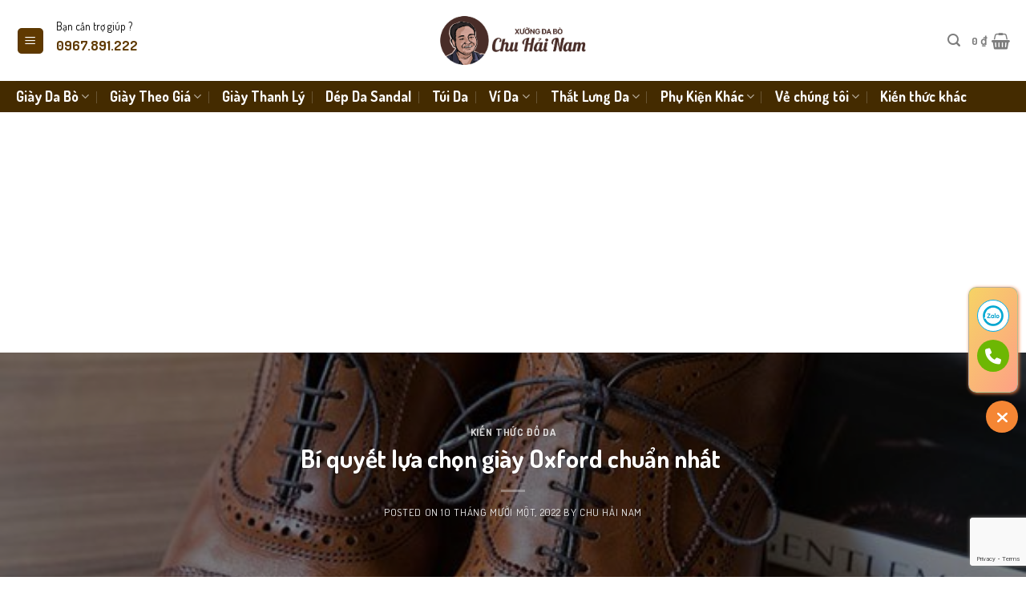

--- FILE ---
content_type: text/html; charset=UTF-8
request_url: https://chuhainam.com/giay-oxford/
body_size: 38664
content:
<!DOCTYPE html>
<html lang="vi" class="loading-site no-js">
<head>
<meta name="p:domain_verify" content="a5330c71c3f77353341883f256b7def4"/>
<!-- Google Tag Manager -->
<script>(function(w,d,s,l,i){w[l]=w[l]||[];w[l].push({'gtm.start':
new Date().getTime(),event:'gtm.js'});var f=d.getElementsByTagName(s)[0],
j=d.createElement(s),dl=l!='dataLayer'?'&l='+l:'';j.async=true;j.src=
'https://www.googletagmanager.com/gtm.js?id='+i+dl;f.parentNode.insertBefore(j,f);
})(window,document,'script','dataLayer','GTM-MVMRVG7');</script>
<!-- End Google Tag Manager -->
    <meta name="google-site-verification" content="DK6QMzcsyqvVR94UC6BLZQJyC-4rrWr1MDadFgycYe8" />
	<meta charset="UTF-8" />
	<link rel="profile" href="http://gmpg.org/xfn/11" />
	<link rel="pingback" href="https://chuhainam.com/xmlrpc.php" />
	<link href="https://chuhainam.com/wp-content/themes/flatsome/assets/libs/fontawesome-free-6.2.1-web/css/all.min.css" rel="stylesheet" />

	<script>(function(html){html.className = html.className.replace(/\bno-js\b/,'js')})(document.documentElement);</script>
<meta name='robots' content='index, follow, max-image-preview:large, max-snippet:-1, max-video-preview:-1' />
<meta name="viewport" content="width=device-width, initial-scale=1" />
	<!-- This site is optimized with the Yoast SEO Premium plugin v20.11 (Yoast SEO v26.7) - https://yoast.com/wordpress/plugins/seo/ -->
	<title>Bí quyết lựa chọn giày Oxford chuẩn nhất </title>
	<meta name="description" content="Duvis sẽ hướng dẫn bạn cách lựa chọn đôi giày Oxford phù hợp với kiểu style khác nhau, nhận diện một đôi giày giày nam da bò cao cấp chuẩn." />
	<link rel="canonical" href="http://chuhainam.com/giay-oxford/" />
	<meta property="og:locale" content="vi_VN" />
	<meta property="og:type" content="article" />
	<meta property="og:title" content="Bí quyết lựa chọn giày Oxford chuẩn nhất " />
	<meta property="og:description" content="Duvis sẽ hướng dẫn bạn cách lựa chọn đôi giày Oxford phù hợp với kiểu style khác nhau, nhận diện một đôi giày giày nam da bò cao cấp chuẩn." />
	<meta property="og:url" content="http://chuhainam.com/giay-oxford/" />
	<meta property="og:site_name" content="Chu Hải Nam - Xưởng Da Bò Chính Hãng Cung Cấp Giày Dép Ví Thắt Lưng" />
	<meta property="article:publisher" content="https://www.facebook.com/doda.duvis.vn/" />
	<meta property="article:published_time" content="2022-11-10T14:16:52+00:00" />
	<meta property="article:modified_time" content="2023-03-20T09:13:07+00:00" />
	<meta property="og:image" content="http://chuhainam.com/wp-content/uploads/oxford-brouge.jpeg" />
	<meta property="og:image:width" content="600" />
	<meta property="og:image:height" content="400" />
	<meta property="og:image:type" content="image/jpeg" />
	<meta name="author" content="Chu Hải Nam" />
	<meta name="twitter:card" content="summary_large_image" />
	<meta name="twitter:label1" content="Được viết bởi" />
	<meta name="twitter:data1" content="Chu Hải Nam" />
	<meta name="twitter:label2" content="Ước tính thời gian đọc" />
	<meta name="twitter:data2" content="12 phút" />
	<!-- / Yoast SEO Premium plugin. -->


<link rel='dns-prefetch' href='//www.googletagmanager.com' />
<link rel='dns-prefetch' href='//cdn.jsdelivr.net' />
<link rel='dns-prefetch' href='//fonts.googleapis.com' />
<link rel='dns-prefetch' href='//pagead2.googlesyndication.com' />
<link href='https://fonts.gstatic.com' crossorigin rel='preconnect' />
<link rel='prefetch' href='https://chuhainam.com/wp-content/themes/flatsome/assets/js/chunk.countup.js?ver=3.16.6' />
<link rel='prefetch' href='https://chuhainam.com/wp-content/themes/flatsome/assets/js/chunk.sticky-sidebar.js?ver=3.16.6' />
<link rel='prefetch' href='https://chuhainam.com/wp-content/themes/flatsome/assets/js/chunk.tooltips.js?ver=3.16.6' />
<link rel='prefetch' href='https://chuhainam.com/wp-content/themes/flatsome/assets/js/chunk.vendors-popups.js?ver=3.16.6' />
<link rel='prefetch' href='https://chuhainam.com/wp-content/themes/flatsome/assets/js/chunk.vendors-slider.js?ver=3.16.6' />
<link rel="alternate" type="application/rss+xml" title="Dòng thông tin Chu Hải Nam - Xưởng Da Bò Chính Hãng Cung Cấp Giày Dép Ví Thắt Lưng &raquo;" href="https://chuhainam.com/feed/" />
<link rel="alternate" type="application/rss+xml" title="Chu Hải Nam - Xưởng Da Bò Chính Hãng Cung Cấp Giày Dép Ví Thắt Lưng &raquo; Dòng bình luận" href="https://chuhainam.com/comments/feed/" />
<link rel="alternate" title="oNhúng (JSON)" type="application/json+oembed" href="https://chuhainam.com/wp-json/oembed/1.0/embed?url=https%3A%2F%2Fchuhainam.com%2Fgiay-oxford%2F" />
<link rel="alternate" title="oNhúng (XML)" type="text/xml+oembed" href="https://chuhainam.com/wp-json/oembed/1.0/embed?url=https%3A%2F%2Fchuhainam.com%2Fgiay-oxford%2F&#038;format=xml" />
<style id='wp-img-auto-sizes-contain-inline-css' type='text/css'>
img:is([sizes=auto i],[sizes^="auto," i]){contain-intrinsic-size:3000px 1500px}
/*# sourceURL=wp-img-auto-sizes-contain-inline-css */
</style>
<style id='wp-block-library-inline-css' type='text/css'>
:root{--wp-block-synced-color:#7a00df;--wp-block-synced-color--rgb:122,0,223;--wp-bound-block-color:var(--wp-block-synced-color);--wp-editor-canvas-background:#ddd;--wp-admin-theme-color:#007cba;--wp-admin-theme-color--rgb:0,124,186;--wp-admin-theme-color-darker-10:#006ba1;--wp-admin-theme-color-darker-10--rgb:0,107,160.5;--wp-admin-theme-color-darker-20:#005a87;--wp-admin-theme-color-darker-20--rgb:0,90,135;--wp-admin-border-width-focus:2px}@media (min-resolution:192dpi){:root{--wp-admin-border-width-focus:1.5px}}.wp-element-button{cursor:pointer}:root .has-very-light-gray-background-color{background-color:#eee}:root .has-very-dark-gray-background-color{background-color:#313131}:root .has-very-light-gray-color{color:#eee}:root .has-very-dark-gray-color{color:#313131}:root .has-vivid-green-cyan-to-vivid-cyan-blue-gradient-background{background:linear-gradient(135deg,#00d084,#0693e3)}:root .has-purple-crush-gradient-background{background:linear-gradient(135deg,#34e2e4,#4721fb 50%,#ab1dfe)}:root .has-hazy-dawn-gradient-background{background:linear-gradient(135deg,#faaca8,#dad0ec)}:root .has-subdued-olive-gradient-background{background:linear-gradient(135deg,#fafae1,#67a671)}:root .has-atomic-cream-gradient-background{background:linear-gradient(135deg,#fdd79a,#004a59)}:root .has-nightshade-gradient-background{background:linear-gradient(135deg,#330968,#31cdcf)}:root .has-midnight-gradient-background{background:linear-gradient(135deg,#020381,#2874fc)}:root{--wp--preset--font-size--normal:16px;--wp--preset--font-size--huge:42px}.has-regular-font-size{font-size:1em}.has-larger-font-size{font-size:2.625em}.has-normal-font-size{font-size:var(--wp--preset--font-size--normal)}.has-huge-font-size{font-size:var(--wp--preset--font-size--huge)}.has-text-align-center{text-align:center}.has-text-align-left{text-align:left}.has-text-align-right{text-align:right}.has-fit-text{white-space:nowrap!important}#end-resizable-editor-section{display:none}.aligncenter{clear:both}.items-justified-left{justify-content:flex-start}.items-justified-center{justify-content:center}.items-justified-right{justify-content:flex-end}.items-justified-space-between{justify-content:space-between}.screen-reader-text{border:0;clip-path:inset(50%);height:1px;margin:-1px;overflow:hidden;padding:0;position:absolute;width:1px;word-wrap:normal!important}.screen-reader-text:focus{background-color:#ddd;clip-path:none;color:#444;display:block;font-size:1em;height:auto;left:5px;line-height:normal;padding:15px 23px 14px;text-decoration:none;top:5px;width:auto;z-index:100000}html :where(.has-border-color){border-style:solid}html :where([style*=border-top-color]){border-top-style:solid}html :where([style*=border-right-color]){border-right-style:solid}html :where([style*=border-bottom-color]){border-bottom-style:solid}html :where([style*=border-left-color]){border-left-style:solid}html :where([style*=border-width]){border-style:solid}html :where([style*=border-top-width]){border-top-style:solid}html :where([style*=border-right-width]){border-right-style:solid}html :where([style*=border-bottom-width]){border-bottom-style:solid}html :where([style*=border-left-width]){border-left-style:solid}html :where(img[class*=wp-image-]){height:auto;max-width:100%}:where(figure){margin:0 0 1em}html :where(.is-position-sticky){--wp-admin--admin-bar--position-offset:var(--wp-admin--admin-bar--height,0px)}@media screen and (max-width:600px){html :where(.is-position-sticky){--wp-admin--admin-bar--position-offset:0px}}

/*# sourceURL=wp-block-library-inline-css */
</style><link rel='stylesheet' id='wc-blocks-style-css' href='https://chuhainam.com/wp-content/plugins/woocommerce/assets/client/blocks/wc-blocks.css?ver=wc-10.4.3' type='text/css' media='all' />
<style id='global-styles-inline-css' type='text/css'>
:root{--wp--preset--aspect-ratio--square: 1;--wp--preset--aspect-ratio--4-3: 4/3;--wp--preset--aspect-ratio--3-4: 3/4;--wp--preset--aspect-ratio--3-2: 3/2;--wp--preset--aspect-ratio--2-3: 2/3;--wp--preset--aspect-ratio--16-9: 16/9;--wp--preset--aspect-ratio--9-16: 9/16;--wp--preset--color--black: #000000;--wp--preset--color--cyan-bluish-gray: #abb8c3;--wp--preset--color--white: #ffffff;--wp--preset--color--pale-pink: #f78da7;--wp--preset--color--vivid-red: #cf2e2e;--wp--preset--color--luminous-vivid-orange: #ff6900;--wp--preset--color--luminous-vivid-amber: #fcb900;--wp--preset--color--light-green-cyan: #7bdcb5;--wp--preset--color--vivid-green-cyan: #00d084;--wp--preset--color--pale-cyan-blue: #8ed1fc;--wp--preset--color--vivid-cyan-blue: #0693e3;--wp--preset--color--vivid-purple: #9b51e0;--wp--preset--gradient--vivid-cyan-blue-to-vivid-purple: linear-gradient(135deg,rgb(6,147,227) 0%,rgb(155,81,224) 100%);--wp--preset--gradient--light-green-cyan-to-vivid-green-cyan: linear-gradient(135deg,rgb(122,220,180) 0%,rgb(0,208,130) 100%);--wp--preset--gradient--luminous-vivid-amber-to-luminous-vivid-orange: linear-gradient(135deg,rgb(252,185,0) 0%,rgb(255,105,0) 100%);--wp--preset--gradient--luminous-vivid-orange-to-vivid-red: linear-gradient(135deg,rgb(255,105,0) 0%,rgb(207,46,46) 100%);--wp--preset--gradient--very-light-gray-to-cyan-bluish-gray: linear-gradient(135deg,rgb(238,238,238) 0%,rgb(169,184,195) 100%);--wp--preset--gradient--cool-to-warm-spectrum: linear-gradient(135deg,rgb(74,234,220) 0%,rgb(151,120,209) 20%,rgb(207,42,186) 40%,rgb(238,44,130) 60%,rgb(251,105,98) 80%,rgb(254,248,76) 100%);--wp--preset--gradient--blush-light-purple: linear-gradient(135deg,rgb(255,206,236) 0%,rgb(152,150,240) 100%);--wp--preset--gradient--blush-bordeaux: linear-gradient(135deg,rgb(254,205,165) 0%,rgb(254,45,45) 50%,rgb(107,0,62) 100%);--wp--preset--gradient--luminous-dusk: linear-gradient(135deg,rgb(255,203,112) 0%,rgb(199,81,192) 50%,rgb(65,88,208) 100%);--wp--preset--gradient--pale-ocean: linear-gradient(135deg,rgb(255,245,203) 0%,rgb(182,227,212) 50%,rgb(51,167,181) 100%);--wp--preset--gradient--electric-grass: linear-gradient(135deg,rgb(202,248,128) 0%,rgb(113,206,126) 100%);--wp--preset--gradient--midnight: linear-gradient(135deg,rgb(2,3,129) 0%,rgb(40,116,252) 100%);--wp--preset--font-size--small: 13px;--wp--preset--font-size--medium: 20px;--wp--preset--font-size--large: 36px;--wp--preset--font-size--x-large: 42px;--wp--preset--spacing--20: 0.44rem;--wp--preset--spacing--30: 0.67rem;--wp--preset--spacing--40: 1rem;--wp--preset--spacing--50: 1.5rem;--wp--preset--spacing--60: 2.25rem;--wp--preset--spacing--70: 3.38rem;--wp--preset--spacing--80: 5.06rem;--wp--preset--shadow--natural: 6px 6px 9px rgba(0, 0, 0, 0.2);--wp--preset--shadow--deep: 12px 12px 50px rgba(0, 0, 0, 0.4);--wp--preset--shadow--sharp: 6px 6px 0px rgba(0, 0, 0, 0.2);--wp--preset--shadow--outlined: 6px 6px 0px -3px rgb(255, 255, 255), 6px 6px rgb(0, 0, 0);--wp--preset--shadow--crisp: 6px 6px 0px rgb(0, 0, 0);}:where(.is-layout-flex){gap: 0.5em;}:where(.is-layout-grid){gap: 0.5em;}body .is-layout-flex{display: flex;}.is-layout-flex{flex-wrap: wrap;align-items: center;}.is-layout-flex > :is(*, div){margin: 0;}body .is-layout-grid{display: grid;}.is-layout-grid > :is(*, div){margin: 0;}:where(.wp-block-columns.is-layout-flex){gap: 2em;}:where(.wp-block-columns.is-layout-grid){gap: 2em;}:where(.wp-block-post-template.is-layout-flex){gap: 1.25em;}:where(.wp-block-post-template.is-layout-grid){gap: 1.25em;}.has-black-color{color: var(--wp--preset--color--black) !important;}.has-cyan-bluish-gray-color{color: var(--wp--preset--color--cyan-bluish-gray) !important;}.has-white-color{color: var(--wp--preset--color--white) !important;}.has-pale-pink-color{color: var(--wp--preset--color--pale-pink) !important;}.has-vivid-red-color{color: var(--wp--preset--color--vivid-red) !important;}.has-luminous-vivid-orange-color{color: var(--wp--preset--color--luminous-vivid-orange) !important;}.has-luminous-vivid-amber-color{color: var(--wp--preset--color--luminous-vivid-amber) !important;}.has-light-green-cyan-color{color: var(--wp--preset--color--light-green-cyan) !important;}.has-vivid-green-cyan-color{color: var(--wp--preset--color--vivid-green-cyan) !important;}.has-pale-cyan-blue-color{color: var(--wp--preset--color--pale-cyan-blue) !important;}.has-vivid-cyan-blue-color{color: var(--wp--preset--color--vivid-cyan-blue) !important;}.has-vivid-purple-color{color: var(--wp--preset--color--vivid-purple) !important;}.has-black-background-color{background-color: var(--wp--preset--color--black) !important;}.has-cyan-bluish-gray-background-color{background-color: var(--wp--preset--color--cyan-bluish-gray) !important;}.has-white-background-color{background-color: var(--wp--preset--color--white) !important;}.has-pale-pink-background-color{background-color: var(--wp--preset--color--pale-pink) !important;}.has-vivid-red-background-color{background-color: var(--wp--preset--color--vivid-red) !important;}.has-luminous-vivid-orange-background-color{background-color: var(--wp--preset--color--luminous-vivid-orange) !important;}.has-luminous-vivid-amber-background-color{background-color: var(--wp--preset--color--luminous-vivid-amber) !important;}.has-light-green-cyan-background-color{background-color: var(--wp--preset--color--light-green-cyan) !important;}.has-vivid-green-cyan-background-color{background-color: var(--wp--preset--color--vivid-green-cyan) !important;}.has-pale-cyan-blue-background-color{background-color: var(--wp--preset--color--pale-cyan-blue) !important;}.has-vivid-cyan-blue-background-color{background-color: var(--wp--preset--color--vivid-cyan-blue) !important;}.has-vivid-purple-background-color{background-color: var(--wp--preset--color--vivid-purple) !important;}.has-black-border-color{border-color: var(--wp--preset--color--black) !important;}.has-cyan-bluish-gray-border-color{border-color: var(--wp--preset--color--cyan-bluish-gray) !important;}.has-white-border-color{border-color: var(--wp--preset--color--white) !important;}.has-pale-pink-border-color{border-color: var(--wp--preset--color--pale-pink) !important;}.has-vivid-red-border-color{border-color: var(--wp--preset--color--vivid-red) !important;}.has-luminous-vivid-orange-border-color{border-color: var(--wp--preset--color--luminous-vivid-orange) !important;}.has-luminous-vivid-amber-border-color{border-color: var(--wp--preset--color--luminous-vivid-amber) !important;}.has-light-green-cyan-border-color{border-color: var(--wp--preset--color--light-green-cyan) !important;}.has-vivid-green-cyan-border-color{border-color: var(--wp--preset--color--vivid-green-cyan) !important;}.has-pale-cyan-blue-border-color{border-color: var(--wp--preset--color--pale-cyan-blue) !important;}.has-vivid-cyan-blue-border-color{border-color: var(--wp--preset--color--vivid-cyan-blue) !important;}.has-vivid-purple-border-color{border-color: var(--wp--preset--color--vivid-purple) !important;}.has-vivid-cyan-blue-to-vivid-purple-gradient-background{background: var(--wp--preset--gradient--vivid-cyan-blue-to-vivid-purple) !important;}.has-light-green-cyan-to-vivid-green-cyan-gradient-background{background: var(--wp--preset--gradient--light-green-cyan-to-vivid-green-cyan) !important;}.has-luminous-vivid-amber-to-luminous-vivid-orange-gradient-background{background: var(--wp--preset--gradient--luminous-vivid-amber-to-luminous-vivid-orange) !important;}.has-luminous-vivid-orange-to-vivid-red-gradient-background{background: var(--wp--preset--gradient--luminous-vivid-orange-to-vivid-red) !important;}.has-very-light-gray-to-cyan-bluish-gray-gradient-background{background: var(--wp--preset--gradient--very-light-gray-to-cyan-bluish-gray) !important;}.has-cool-to-warm-spectrum-gradient-background{background: var(--wp--preset--gradient--cool-to-warm-spectrum) !important;}.has-blush-light-purple-gradient-background{background: var(--wp--preset--gradient--blush-light-purple) !important;}.has-blush-bordeaux-gradient-background{background: var(--wp--preset--gradient--blush-bordeaux) !important;}.has-luminous-dusk-gradient-background{background: var(--wp--preset--gradient--luminous-dusk) !important;}.has-pale-ocean-gradient-background{background: var(--wp--preset--gradient--pale-ocean) !important;}.has-electric-grass-gradient-background{background: var(--wp--preset--gradient--electric-grass) !important;}.has-midnight-gradient-background{background: var(--wp--preset--gradient--midnight) !important;}.has-small-font-size{font-size: var(--wp--preset--font-size--small) !important;}.has-medium-font-size{font-size: var(--wp--preset--font-size--medium) !important;}.has-large-font-size{font-size: var(--wp--preset--font-size--large) !important;}.has-x-large-font-size{font-size: var(--wp--preset--font-size--x-large) !important;}
/*# sourceURL=global-styles-inline-css */
</style>

<style id='classic-theme-styles-inline-css' type='text/css'>
/*! This file is auto-generated */
.wp-block-button__link{color:#fff;background-color:#32373c;border-radius:9999px;box-shadow:none;text-decoration:none;padding:calc(.667em + 2px) calc(1.333em + 2px);font-size:1.125em}.wp-block-file__button{background:#32373c;color:#fff;text-decoration:none}
/*# sourceURL=/wp-includes/css/classic-themes.min.css */
</style>
<link rel='stylesheet' id='Ws247_aio_ct_button_aio_ct_button.css-css' href='https://chuhainam.com/wp-content/plugins/all-in-one-contact-buttons-wpshare247/assets/aio_ct_button.css?ver=1.7' type='text/css' media='all' />
<link rel='stylesheet' id='Ws247_aio_ct_button_fontawesome-6.6.0-css' href='https://chuhainam.com/wp-content/plugins/all-in-one-contact-buttons-wpshare247/assets/js/fontawesome-free-6.6.0/css/all.min.css?ver=6.6.0' type='text/css' media='all' />
<link rel='stylesheet' id='contact-form-7-css' href='https://chuhainam.com/wp-content/plugins/contact-form-7/includes/css/styles.css?ver=6.1.4' type='text/css' media='all' />
<style id='woocommerce-inline-inline-css' type='text/css'>
.woocommerce form .form-row .required { visibility: visible; }
/*# sourceURL=woocommerce-inline-inline-css */
</style>
<link rel='stylesheet' id='wordpress-review-mh-css' href='https://chuhainam.com/wp-content/plugins/wordpress-review-mh/public/css/wordpress-review-mh-public.css?ver=1.8' type='text/css' media='all' />
<link rel='stylesheet' id='woo-variation-swatches-css' href='https://chuhainam.com/wp-content/plugins/woo-variation-swatches/assets/css/frontend.min.css?ver=1762892606' type='text/css' media='all' />
<style id='woo-variation-swatches-inline-css' type='text/css'>
:root {
--wvs-tick:url("data:image/svg+xml;utf8,%3Csvg filter='drop-shadow(0px 0px 2px rgb(0 0 0 / .8))' xmlns='http://www.w3.org/2000/svg'  viewBox='0 0 30 30'%3E%3Cpath fill='none' stroke='%23ffffff' stroke-linecap='round' stroke-linejoin='round' stroke-width='4' d='M4 16L11 23 27 7'/%3E%3C/svg%3E");

--wvs-cross:url("data:image/svg+xml;utf8,%3Csvg filter='drop-shadow(0px 0px 5px rgb(255 255 255 / .6))' xmlns='http://www.w3.org/2000/svg' width='72px' height='72px' viewBox='0 0 24 24'%3E%3Cpath fill='none' stroke='%23ff0000' stroke-linecap='round' stroke-width='0.6' d='M5 5L19 19M19 5L5 19'/%3E%3C/svg%3E");
--wvs-single-product-item-width:30px;
--wvs-single-product-item-height:30px;
--wvs-single-product-item-font-size:16px}
/*# sourceURL=woo-variation-swatches-inline-css */
</style>
<link rel='stylesheet' id='ion.range-slider-css' href='https://chuhainam.com/wp-content/plugins/yith-woocommerce-ajax-product-filter-premium/assets/css/ion.range-slider.css?ver=2.3.1' type='text/css' media='all' />
<link rel='stylesheet' id='yith-wcan-shortcodes-css' href='https://chuhainam.com/wp-content/plugins/yith-woocommerce-ajax-product-filter-premium/assets/css/shortcodes.css?ver=4.3.0' type='text/css' media='all' />
<style id='yith-wcan-shortcodes-inline-css' type='text/css'>
:root{
	--yith-wcan-filters_colors_titles: #333333;
	--yith-wcan-filters_colors_background: #FFFFFF;
	--yith-wcan-filters_colors_accent: #A7144C;
	--yith-wcan-filters_colors_accent_r: 167;
	--yith-wcan-filters_colors_accent_g: 20;
	--yith-wcan-filters_colors_accent_b: 76;
	--yith-wcan-color_swatches_border_radius: 100%;
	--yith-wcan-color_swatches_size: 30px;
	--yith-wcan-labels_style_background: #FFFFFF;
	--yith-wcan-labels_style_background_hover: #A7144C;
	--yith-wcan-labels_style_background_active: #A7144C;
	--yith-wcan-labels_style_text: #434343;
	--yith-wcan-labels_style_text_hover: #FFFFFF;
	--yith-wcan-labels_style_text_active: #FFFFFF;
	--yith-wcan-anchors_style_text: #434343;
	--yith-wcan-anchors_style_text_hover: #A7144C;
	--yith-wcan-anchors_style_text_active: #A7144C;
}
/*# sourceURL=yith-wcan-shortcodes-inline-css */
</style>
<link rel='stylesheet' id='flatsome-main-css' href='https://chuhainam.com/wp-content/themes/flatsome/assets/css/flatsome.css?ver=3.16.6' type='text/css' media='all' />
<style id='flatsome-main-inline-css' type='text/css'>
@font-face {
				font-family: "fl-icons";
				font-display: block;
				src: url(https://chuhainam.com/wp-content/themes/flatsome/assets/css/icons/fl-icons.eot?v=3.16.6);
				src:
					url(https://chuhainam.com/wp-content/themes/flatsome/assets/css/icons/fl-icons.eot#iefix?v=3.16.6) format("embedded-opentype"),
					url(https://chuhainam.com/wp-content/themes/flatsome/assets/css/icons/fl-icons.woff2?v=3.16.6) format("woff2"),
					url(https://chuhainam.com/wp-content/themes/flatsome/assets/css/icons/fl-icons.ttf?v=3.16.6) format("truetype"),
					url(https://chuhainam.com/wp-content/themes/flatsome/assets/css/icons/fl-icons.woff?v=3.16.6) format("woff"),
					url(https://chuhainam.com/wp-content/themes/flatsome/assets/css/icons/fl-icons.svg?v=3.16.6#fl-icons) format("svg");
			}
/*# sourceURL=flatsome-main-inline-css */
</style>
<link rel='stylesheet' id='flatsome-shop-css' href='https://chuhainam.com/wp-content/themes/flatsome/assets/css/flatsome-shop.css?ver=3.16.6' type='text/css' media='all' />
<link rel='stylesheet' id='flatsome-style-css' href='https://chuhainam.com/wp-content/themes/flatsome-child/style.css?ver=3.0' type='text/css' media='all' />
<link rel='stylesheet' id='flatsome-googlefonts-css' href='//fonts.googleapis.com/css?family=Dosis%3Aregular%2C700%2Cregular%2C700%7CDancing+Script%3Aregular%2Cregular&#038;display=auto&#038;ver=3.9' type='text/css' media='all' />
<script type="text/javascript" src="https://chuhainam.com/wp-includes/js/jquery/jquery.min.js?ver=3.7.1" id="jquery-core-js"></script>
<script type="text/javascript" src="https://chuhainam.com/wp-includes/js/jquery/jquery-migrate.min.js?ver=3.4.1" id="jquery-migrate-js"></script>
<script type="text/javascript" src="https://chuhainam.com/wp-content/plugins/woocommerce/assets/js/jquery-blockui/jquery.blockUI.min.js?ver=2.7.0-wc.10.4.3" id="wc-jquery-blockui-js" data-wp-strategy="defer"></script>
<script type="text/javascript" id="wc-add-to-cart-js-extra">
/* <![CDATA[ */
var wc_add_to_cart_params = {"ajax_url":"/wp-admin/admin-ajax.php","wc_ajax_url":"/?wc-ajax=%%endpoint%%","i18n_view_cart":"Xem gi\u1ecf h\u00e0ng","cart_url":"https://chuhainam.com/gio-hang/","is_cart":"","cart_redirect_after_add":"no"};
//# sourceURL=wc-add-to-cart-js-extra
/* ]]> */
</script>
<script type="text/javascript" src="https://chuhainam.com/wp-content/plugins/woocommerce/assets/js/frontend/add-to-cart.min.js?ver=10.4.3" id="wc-add-to-cart-js" defer="defer" data-wp-strategy="defer"></script>
<script type="text/javascript" src="https://chuhainam.com/wp-content/plugins/woocommerce/assets/js/js-cookie/js.cookie.min.js?ver=2.1.4-wc.10.4.3" id="wc-js-cookie-js" defer="defer" data-wp-strategy="defer"></script>
<script type="text/javascript" id="woocommerce-js-extra">
/* <![CDATA[ */
var woocommerce_params = {"ajax_url":"/wp-admin/admin-ajax.php","wc_ajax_url":"/?wc-ajax=%%endpoint%%","i18n_password_show":"Hi\u1ec3n th\u1ecb m\u1eadt kh\u1ea9u","i18n_password_hide":"\u1ea8n m\u1eadt kh\u1ea9u"};
//# sourceURL=woocommerce-js-extra
/* ]]> */
</script>
<script type="text/javascript" src="https://chuhainam.com/wp-content/plugins/woocommerce/assets/js/frontend/woocommerce.min.js?ver=10.4.3" id="woocommerce-js" defer="defer" data-wp-strategy="defer"></script>
<script type="text/javascript" src="https://chuhainam.com/wp-content/plugins/wordpress-review-mh/public/js/wordpress-review-mh-public.js?ver=1.8" id="wordpress-review-mh-js"></script>

<!-- Đoạn mã Google tag (gtag.js) được thêm bởi Site Kit -->
<!-- Đoạn mã Google Analytics được thêm bởi Site Kit -->
<script type="text/javascript" src="https://www.googletagmanager.com/gtag/js?id=G-8M0HX4SF3E" id="google_gtagjs-js" async></script>
<script type="text/javascript" id="google_gtagjs-js-after">
/* <![CDATA[ */
window.dataLayer = window.dataLayer || [];function gtag(){dataLayer.push(arguments);}
gtag("set","linker",{"domains":["chuhainam.com"]});
gtag("js", new Date());
gtag("set", "developer_id.dZTNiMT", true);
gtag("config", "G-8M0HX4SF3E");
//# sourceURL=google_gtagjs-js-after
/* ]]> */
</script>
<link rel="https://api.w.org/" href="https://chuhainam.com/wp-json/" /><link rel="alternate" title="JSON" type="application/json" href="https://chuhainam.com/wp-json/wp/v2/posts/10179" /><link rel="EditURI" type="application/rsd+xml" title="RSD" href="https://chuhainam.com/xmlrpc.php?rsd" />
<meta name="generator" content="WordPress 6.9" />
<meta name="generator" content="WooCommerce 10.4.3" />
<link rel='shortlink' href='https://chuhainam.com/?p=10179' />
<meta name="generator" content="Site Kit by Google 1.170.0" /><meta name="google-site-verification" content="pwzOO_3FogleJXdXCXd_w33c1_Jz3qECJa9tX-lmVFg" />
<!-- Google tag (gtag.js) -->
<script async src="https://www.googletagmanager.com/gtag/js?id=G-CV8M3ELEFG"></script>
<script>
  window.dataLayer = window.dataLayer || [];
  function gtag(){dataLayer.push(arguments);}
  gtag('js', new Date());

  gtag('config', 'G-CV8M3ELEFG');
</script>	<noscript><style>.woocommerce-product-gallery{ opacity: 1 !important; }</style></noscript>
	
<!-- Thẻ meta Google AdSense được thêm bởi Site Kit -->
<meta name="google-adsense-platform-account" content="ca-host-pub-2644536267352236">
<meta name="google-adsense-platform-domain" content="sitekit.withgoogle.com">
<!-- Kết thúc thẻ meta Google AdSense được thêm bởi Site Kit -->

<!-- Schema & Structured Data For WP v1.54.1 - -->
<script type="application/ld+json" class="saswp-schema-markup-output">
[{"@context":"https:\/\/schema.org\/","@graph":[{"@context":"https:\/\/schema.org\/","@type":"SiteNavigationElement","@id":"https:\/\/chuhainam.com\/#giay-luoi","name":"Gi\u00e0y l\u01b0\u1eddi","url":"https:\/\/chuhainam.com\/danh-muc\/giay-da-nam\/giay-luoi-nam\/"},{"@context":"https:\/\/schema.org\/","@type":"SiteNavigationElement","@id":"https:\/\/chuhainam.com\/#giay-tay","name":"Gi\u00e0y t\u00e2y","url":"https:\/\/chuhainam.com\/danh-muc\/giay-da-nam\/giay-tay-nam\/"},{"@context":"https:\/\/schema.org\/","@type":"SiteNavigationElement","@id":"https:\/\/chuhainam.com\/#giay-cong-so","name":"Gi\u00e0y c\u00f4ng s\u1edf","url":"https:\/\/chuhainam.com\/danh-muc\/giay-nam-cong-so\/"},{"@context":"https:\/\/schema.org\/","@type":"SiteNavigationElement","@id":"https:\/\/chuhainam.com\/#giay-boots","name":"Gi\u00e0y boots","url":"https:\/\/chuhainam.com\/danh-muc\/giay-da-nam\/giay-boot-da-nam\/"},{"@context":"https:\/\/schema.org\/","@type":"SiteNavigationElement","@id":"https:\/\/chuhainam.com\/#giay-doc","name":"Gi\u00e0y \u0111\u1ed1c","url":"https:\/\/chuhainam.com\/danh-muc\/giay-doc-nam\/"},{"@context":"https:\/\/schema.org\/","@type":"SiteNavigationElement","@id":"https:\/\/chuhainam.com\/#giay-suc","name":"Gi\u00e0y s\u1ee5c","url":"https:\/\/chuhainam.com\/danh-muc\/giay-da-nam\/giay-suc-nam\/"},{"@context":"https:\/\/schema.org\/","@type":"SiteNavigationElement","@id":"https:\/\/chuhainam.com\/#sandal","name":"Sandal","url":"https:\/\/chuhainam.com\/danh-muc\/dep-da-sandal-nam\/"},{"@context":"https:\/\/schema.org\/","@type":"SiteNavigationElement","@id":"https:\/\/chuhainam.com\/#tui-da","name":"T\u00fai da","url":"https:\/\/chuhainam.com\/danh-muc\/tui-da-nam\/"},{"@context":"https:\/\/schema.org\/","@type":"SiteNavigationElement","@id":"https:\/\/chuhainam.com\/#vi-da","name":"V\u00ed da","url":"https:\/\/chuhainam.com\/danh-muc\/vi-da-nam\/"},{"@context":"https:\/\/schema.org\/","@type":"SiteNavigationElement","@id":"https:\/\/chuhainam.com\/#that-lung","name":"Th\u1eaft l\u01b0ng","url":"https:\/\/chuhainam.com\/danh-muc\/that-lung-da\/"},{"@context":"https:\/\/schema.org\/","@type":"SiteNavigationElement","@id":"https:\/\/chuhainam.com\/#ao-nam","name":"\u00c1o Nam","url":"http:\/\/chuhainam.com\/danh-muc\/ao-polo-nam\/"},{"@context":"https:\/\/schema.org\/","@type":"SiteNavigationElement","@id":"https:\/\/chuhainam.com\/#giay-sneaker","name":"Gi\u00e0y Sneaker","url":"https:\/\/chuhainam.com\/danh-muc\/giay-da-nam\/giay-sneaker\/"}]},

{"@context":"https:\/\/schema.org\/","@type":"BreadcrumbList","@id":"https:\/\/chuhainam.com\/giay-oxford\/#breadcrumb","itemListElement":[{"@type":"ListItem","position":1,"item":{"@id":"https:\/\/chuhainam.com","name":"Duvis.VN"}},{"@type":"ListItem","position":2,"item":{"@id":"https:\/\/chuhainam.com\/chuyen-muc\/kien-thuc-do-da\/","name":"Ki\u1ebfn th\u1ee9c \u0111\u1ed3 da"}},{"@type":"ListItem","position":3,"item":{"@id":"https:\/\/chuhainam.com\/giay-oxford\/","name":"B\u00ed quy\u1ebft l\u1ef1a ch\u1ecdn gi\u00e0y Oxford chu\u1ea9n nh\u1ea5t\u00a0"}}]},

{"@context":"https:\/\/schema.org\/","@type":"Article","@id":"https:\/\/chuhainam.com\/giay-oxford\/#Article","url":"https:\/\/chuhainam.com\/giay-oxford\/","inLanguage":"vi","mainEntityOfPage":"https:\/\/chuhainam.com\/giay-oxford\/","headline":"B\u00ed quy\u1ebft l\u1ef1a ch\u1ecdn gi\u00e0y Oxford chu\u1ea9n nh\u1ea5t\u00a0","description":"Duvis s\u1ebd h\u01b0\u1edbng d\u1eabn b\u1ea1n c\u00e1ch l\u1ef1a ch\u1ecdn \u0111\u00f4i gi\u00e0y Oxford ph\u00f9 h\u1ee3p\u00a0v\u1edbi ki\u1ec3u style kh\u00e1c nhau, nh\u1eadn di\u1ec7n m\u1ed9t \u0111\u00f4i gi\u00e0y gi\u00e0y nam da b\u00f2 cao c\u1ea5p chu\u1ea9n.","articleBody":"\u0110\u00f4i gi\u00e0y c\u00f4ng s\u1edf nam l\u1ecbch l\u00e3m \u0111\u01b0\u1ee3c y\u00eau th\u00edch nh\u1ea5t, ch\u1eafc h\u1eb3n l\u00e0 gi\u00e0y Oxford. Trong t\u1ee7 gi\u00e0y c\u1ee7a ph\u00e1i m\u1ea1nh, n\u1ebfu thi\u1ebfu s\u00f3t gi\u00e0y Oxford qu\u1ea3 s\u1ef1 ti\u1ebfc nu\u1ed1i. Gi\u00e0y Oxford c\u00f3 r\u1ea5t nhi\u1ec1u lo\u1ea1i, m\u1ed7i lo\u1ea1i s\u1ebd th\u00edch h\u1ee3p v\u1edbi m\u1ed9t ki\u1ec3u phong c\u00e1ch ri\u00eang bi\u1ec7t. Trong b\u00e0i vi\u1ebft h\u00f4m nay, Duvis s\u1ebd h\u01b0\u1edbng d\u1eabn b\u1ea1n c\u00e1ch l\u1ef1a ch\u1ecdn \u0111\u00f4i gi\u00e0y ph\u00f9 h\u1ee3p\u00a0 nh\u1ea5t v\u1edbi style kh\u00e1c nhau. Kh\u00f4ng nh\u1eefng mua gi\u00e0y \u01b0ng \u00fd, m\u00e0 ch\u00fang t\u00f4i ch\u1ec9 cho b\u1ea1n c\u00e1ch nh\u1eadn di\u1ec7n m\u1ed9t \u0111\u00f4i gi\u00e0y Oxford chu\u1ea9n gi\u00e0y nam da b\u00f2 cao c\u1ea5p nh\u00e9.\u00a0  H\u01b0\u1edbng d\u1eabn c\u00e1ch ch\u1ecdn gi\u00e0y nam Oxford mang \u0111\u1eb9p h\u1ee3p gu nh\u1ea5t\u00a0  Tr\u01b0\u1edbc khi \u0111i v\u00e0o chi ti\u1ebft h\u01b0\u1edbng d\u1eabn, ch\u00fang t\u00f4i s\u1ebd gi\u1edbi thi\u1ec7u s\u01a1 v\u1ec1 gi\u00e0y Oxford nh\u00e9. Gi\u00e0y Oxford c\u00f3 nh\u1eefng n\u00e9t ri\u00eang bi\u1ec7t n\u00e0o, kh\u00e1c gi\u00e0y T\u00e2y truy\u1ec1n th\u1ed1ng nh\u01b0 th\u1ebf n\u00e0o?\u00a0  Gi\u00e0y Oxford l\u00e0 g\u00ec?\u00a0  Gi\u00e0y Oxford l\u00e0 m\u1eabu gi\u00e0y da thanh l\u1ecbch \u0111\u01b0\u1ee3c \u01b0a chu\u1ed9ng nh\u1ea5t hi\u1ec7n nay. Lo\u1ea1i gi\u00e0y c\u00f4ng s\u1edf n\u00e0y c\u00f3 ph\u1ea7n d\u00e2y bu\u1ed9c k\u00edn \u0111\u01b0\u1ee3c gi\u1ea5u trong ph\u1ea7n tr\u00ean c\u1ee7a gi\u00e0y. Trong b\u00e0i vi\u1ebft tr\u01b0\u1edbc, ch\u00fang t\u00f4i c\u00f3 chia s\u1ebb v\u1ec1 ngu\u1ed3n g\u1ed1c l\u1ecbch s\u1eed c\u1ee7a Gi\u00e0y Oxford, c\u00e1c b\u1ea1n t\u00ecm \u0111\u1ecdc l\u1ea1i nh\u00e9.\u00a0     gi\u00e0y Oxford nam  \u0110\u1eb7c \u0111i\u1ec3m n\u1ed5i b\u1eadt c\u1ee7a gi\u00e0y Oxford\u00a0  Gi\u00e0y Oxford l\u00e0 gi\u00e0y nam c\u00f4ng s\u1edf c\u00f3 ki\u1ec3u d\u00e1ng c\u1ed5 \u0111i\u1ec3n. Ch\u1ea5t li\u1ec7u gi\u00e0y c\u00f4ng s\u1edf n\u00e0y \u0111\u01b0\u1ee3c \u01b0a chu\u1ed9ng l\u00e0 ch\u1ea5t da b\u00f2 th\u1eadt. \u0110\u1ec3 nh\u1eadn di\u1ec7n gi\u00e0y Oxford, b\u1ea1n n\u00ean ch\u00fa \u00fd v\u00e0o 2 y\u1ebfu t\u1ed1 sau:     \t\u0110\u00f3ng vi\u1ec1n: Oxford c\u00f3 h\u1ec7 th\u1ed1ng d\u00e2y bu\u1ed9c k\u00edn tr\u00ean th\u00e2n gi\u00e0y. Ph\u1ea7n bu\u1ed9c d\u00e2y \u0111\u01b0\u1ee3c may \u1edf b\u00ean d\u01b0\u1edbi\u00a0 gi\u00e0y. V\u00e0 ph\u1ea7n bu\u1ed9c d\u00e2y s\u1ebd may kh\u00edt l\u1ea1i v\u1edbi nhau. \u0110\u1eb7c \u0111i\u1ec3m quan tr\u1ecdng \u0111\u1ec3 ph\u00e2n bi\u1ec7t gi\u00e0y Oxford v\u1edbi gi\u00e0y T\u00e2y truy\u1ec1n th\u1ed1ng l\u00e0 c\u00e1c l\u1ed7 x\u1ecf d\u00e2y \u0111\u1eb7t d\u01b0\u1edbi ph\u1ea7n th\u00e2n gi\u00e0y tr\u01b0\u1edbc.   \tM\u1eaft c\u00e1 ch\u00e2n l\u1ed9 ra ngo\u00e0i: Oxford c\u00f3 ph\u1ea7n c\u1ed5 ch\u00e2n \u0111\u01b0\u1ee3c c\u1eaft th\u1ea5p. Th\u00eam \u0111i\u1ec1u n\u1eefa l\u00e0 gi\u00e0y c\u00f3 g\u00f3t th\u1ea5p h\u01a1n m\u1eabu gi\u00e0y c\u1ed5 \u0111i\u1ec3n ban \u0111\u1ea7u. Nh\u1eefng \u0111\u00f4i gi\u00e0y cho ph\u00e9p ng\u01b0\u1eddi mang ph\u00e1 c\u00e1ch b\u1eb1ng c\u00e1ch \u0111\u1ec3 l\u1ed9 m\u1eaft c\u00e1 ho\u1eb7c nh\u1eefng \u0111\u00f4i t\u1ea5t cao nhi\u1ec1u m\u00e0u.\u00a0    Ph\u00e2n bi\u1ec7t gi\u1eefa Oxford v\u00e0 Derby\u00a0  V\u1edbi Derby l\u00e0 h\u1ec7 th\u1ed1ng vi\u1ec1n m\u1edf Open - Lacing, th\u00ec Oxford s\u1eed d\u1ee5ng h\u1ec7 th\u1ed1ng vi\u1ec1n \u0111\u00f3ng (Close - Lacing). C\u00f3 th\u1ec3 hi\u1ec3u nh\u01b0 th\u1ebf n\u00e0y, khi m\u00ecnh th\u00e1o h\u1ebft ph\u1ea7n d\u00e2y ra. Sau \u0111\u00f3, m\u00ecnh m\u1edf banh ph\u1ea7n bu\u1ed9c d\u00e2y th\u00ec n\u00f3 s\u1ebd b\u1ecb kh\u00f3a b\u00ean d\u01b0\u1edbi b\u1eb1ng 1 \u0111\u01b0\u1eddng ch\u1ec9.\u00a0    Oxford v\u00e0 Derby l\u00e0 hai lo\u1ea1i gi\u00e0y l\u01b0\u1eddi (loafers) mang t\u00ednh bi\u1ec3u t\u01b0\u1ee3ng c\u1ee7a n\u1ec1n v\u0103n h\u00f3a Anh. Tuy nhi\u00ean, ch\u00fang c\u00f3 m\u1ed9t s\u1ed1 \u0111i\u1ec3m kh\u00e1c nhau:     \tThi\u1ebft k\u1ebf: Oxford l\u00e0 m\u1ed9t ki\u1ec3u gi\u00e0y b\u00edt \u0111\u1ecfm v\u1edbi d\u00e2y bu\u1ed9c ph\u00eda tr\u00ean, c\u00f2n Derby c\u00f3 thi\u1ebft k\u1ebf d\u00e2y bu\u1ed9c m\u1edf \u1edf ph\u1ea7n tr\u00ean c\u1ee7a gi\u00e0y.   \tPhong c\u00e1ch: Oxford th\u01b0\u1eddng \u0111\u01b0\u1ee3c coi l\u00e0 ph\u00f9 h\u1ee3p h\u01a1n v\u1edbi c\u00e1c b\u1ed9 vest ho\u1eb7c trang ph\u1ee5c c\u00f4ng s\u1edf. Trong khi \u0111\u00f3, Derby c\u00f3 ki\u1ec3u d\u00e1ng t\u1ef1 nhi\u00ean h\u01a1n v\u00e0 th\u01b0\u1eddng \u0111\u01b0\u1ee3c m\u1eb7c v\u1edbi qu\u1ea7n jean ho\u1eb7c qu\u1ea7n shorts.   \tCh\u1ea5t li\u1ec7u: C\u1ea3 Oxford v\u00e0 Derby \u0111\u1ec1u c\u00f3 th\u1ec3 \u0111\u01b0\u1ee3c l\u00e0m t\u1eeb nhi\u1ec1u lo\u1ea1i ch\u1ea5t li\u1ec7u kh\u00e1c nhau, bao g\u1ed3m da b\u00f2, da c\u00e1 s\u1ea5u, da chu\u1ed9t t\u00fai v\u00e0 da tr\u0103n.    T\u00f3m l\u1ea1i, Oxford v\u00e0 Derby c\u00f3 nh\u1eefng \u0111i\u1ec3m kh\u00e1c bi\u1ec7t trong thi\u1ebft k\u1ebf, phong c\u00e1ch v\u00e0 ch\u1ea5t li\u1ec7u, t\u00f9y thu\u1ed9c v\u00e0o m\u1ee5c \u0111\u00edch s\u1eed d\u1ee5ng v\u00e0 phong c\u00e1ch c\u1ee7a ng\u01b0\u1eddi m\u1eb7c.     M\u1eabu gi\u00e0y Derby     Thi\u1ebft k\u1ebf c\u1ee7a gi\u00e0y theo phong c\u00e1ch Derby, Oxford nh\u01b0ng d\u1ea1ng form Boot cao c\u1ed5  3 lo\u1ea1i gi\u00e0y Oxford ph\u1ed5 bi\u1ebfn nh\u1ea5t\u00a0     \tGi\u00e0y Oxford classic : D\u00f2ng Oxford tr\u01a1n l\u00e0 gi\u00e0y c\u00f3 ph\u1ea7n da tr\u01b0\u1edbc v\u00e0 ph\u1ea7n da sau \u0111\u01b0\u1ee3c gh\u00e9p l\u1ea1i v\u1edbi nhau. \u0110\u00e2y l\u00e0 m\u1eabu gi\u00e0y kh\u00e1 \u0111\u01a1n gi\u1ea3n, c\u00f3 m\u00e0u \u0111en mang l\u1ea1i s\u1ef1 nh\u1eb9 nh\u00e0ng v\u00e0 l\u1ecbch l\u00e3m cho qu\u00fd \u00f4ng v\u0103n ph\u00f2ng.\u00a0\u00a0   \tGi\u00e0y Oxford cap toe: Lo\u1ea1i gi\u00e0y bu\u1ed9c d\u00e2y n\u00e0y kh\u00e1c v\u1edbi gi\u00e0y tr\u01a1n \u1edf \u0111i\u1ec3m l\u00e0 c\u00f3 l\u1edbp da \u0111\u1eafp l\u00ean ph\u1ea7n m\u0169i ch\u00e2n. \u1ede Vi\u1ec7t Nam, m\u1eabu gi\u00e0y n\u00e0y c\u00f3 m\u00e0u \u0111en ho\u1eb7c n\u00e2u s\u1eabm. M\u1eabu gi\u00e0y da nam n\u00e0y \u0111\u01b0\u1ee3c r\u1ea5t nhi\u1ec1u doanh nh\u00e2n di\u1ec7n v\u1edbi b\u1ed9 suit sang tr\u1ecdng.\u00a0   \tGi\u00e0y Oxford brogue: \u0110\u00e2y l\u00e0 lo\u1ea1i gi\u00e0y Oxford \u0111\u1ee5c l\u1ed7 tr\u00ean th\u00e2n gi\u00e0y. V\u00e0o th\u1eddi x\u01b0a, \u0111\u1ee5c l\u1ed7 nh\u1eb1m m\u1ee5c \u0111\u00edch gi\u00fap n\u01b0\u1edbc tho\u00e1t ra ngo\u00e0i khi gi\u00e0y b\u1ecb ng\u1ea5m n\u01b0\u1edbc. Hi\u1ec7n nay, gi\u00e0y brogues l\u00e0 \u0111\u00f4i gi\u00e0y c\u00e1ch \u0111i\u1ec7u v\u1edbi l\u1ed7 \u0111\u1ee5c trang tr\u00ed tr\u00ean th\u00e2n gi\u00e0y th\u00eam n\u1ed5i b\u1eadt h\u01a1n.   \tGi\u00e0y Wingtip: \u0110i\u1ec3m nh\u1eadn di\u1ec7n \u0111\u00f4i gi\u00e0y n\u00e0y so v\u1edbi Oxford truy\u1ec1n th\u1ed1ng l\u00e0 ph\u1ea7n m\u0169i gi\u00e0y h\u00ecnh c\u00e1nh chim. Th\u01b0\u1eddng nh\u00e0 thi\u1ebft k\u1ebf s\u1ebd k\u1ebft h\u1ee3p gi\u00e0y Wingtip v\u1edbi ph\u1ea7n \u0111\u1ee5c l\u1ed7. V\u00e0 s\u1ef1 k\u1ebft h\u1ee3p n\u00e0y mang \u0111\u1ebfn ki\u1ec3u gi\u00e0y m\u1edbi l\u1ea1, v\u1eeba sang tr\u1ecdng m\u00e0 v\u1eeba tr\u1ebb trung, kh\u00f4ng b\u1ecb \u0111\u1ee9ng tu\u1ed5i. Nh\u1eefng \u0111\u00f4i gi\u00e0y Wingtip th\u01b0\u1eddng k\u1ebft h\u1ee3p v\u1edbi qu\u1ea7n baggy, qu\u1ea7n jeans, \u00e1o ph\u00f4ng\u2026.   \tGi\u00e0y Whole-cut: Ngo\u00e0i c\u00e1i t\u00ean Oxford wholecut, ng\u01b0\u1eddi ta c\u00f2n g\u1ecdi c\u00e1i t\u00ean kh\u00e1c l\u00e0 Oxford tr\u01a1n. \u0110\u00e2y l\u00e0 m\u1eabu gi\u00e0y \u0111\u01b0\u1ee3c \u0111\u00f3ng nguy\u00ean t\u1eeb m\u1ed9t mi\u1ebfng da. Gi\u00e0y Wholecut mang thi\u1ebft k\u1ebf h\u01a1i c\u1ed5 \u0111i\u1ec3n, d\u00e1ng g\u1ecdn, v\u1eeba v\u1eb7n. Ch\u00ednh v\u00ec v\u1eady, ki\u1ec3u gi\u00e0y da n\u00e0y ph\u00f9 h\u1ee3p cho nh\u1eefng b\u1ea1n nam th\u00edch m\u1eb7c qu\u1ea7n skinny.     M\u1eabu gi\u00e0y Brogues m\u00e0u n\u00e2u tr\u1ebb trung    B\u00ed quy\u1ebft gi\u00fap ch\u1ecdn gi\u00e0y nam Oxford tinh t\u1ebf nh\u1ea5t  Gi\u00e0y Oxford c\u00f3 r\u1ea5t nhi\u1ec1u lo\u1ea1i gi\u00e0y, cho n\u00ean l\u00e0 m\u1ed7i lo\u1ea1i s\u1ebd ph\u00f9 h\u1ee3p v\u1edbi m\u1ed9t phong c\u00e1ch kh\u00e1c nhau. B\u00ean c\u1ea1nh \u0111\u00f3, bi\u1ebft c\u00e1ch ch\u1ecdn \u0111\u00fang m\u1eabu gi\u00e0y ph\u00f9 h\u1ee3p v\u1edbi v\u00f3c d\u00e1ng v\u00e0 style s\u1ebd khi\u1ebfn ph\u00e1i m\u1ea1nh tr\u1edf n\u00ean sang tr\u1ecdng \u0111\u1eb3ng c\u1ea5p h\u01a1n. Tuy nhi\u00ean, n\u1ebfu kh\u00f4ng bi\u1ebft c\u00e1ch ch\u1ecdn \u0111\u00fang gi\u00e0y ph\u00f9 h\u1ee3p s\u1ebd khi\u1ebfn b\u1ea1n tr\u1edf th\u00e0nh \u00f4ng c\u1ee5 v\u1edbi m\u1eabu gi\u00e0y l\u1ecbch l\u00e3m n\u00e0y. 3 quy t\u1eafc sau \u0111\u00e2y s\u1ebd gi\u00fap b\u1ea1n tho\u00e1t kh\u1ecfi s\u1ef1 m\u00f9 m\u1edd v\u1ec1 gi\u00e0y Oxford nh\u00e9.  D\u1ef1a v\u00e0o ch\u1ea5t li\u1ec7u c\u1ee7a gi\u00e0y  Nh\u1eefng \u0111\u00f4i gi\u00e0y ph\u00f9 h\u1ee3p nh\u1ea5t, tr\u01b0\u1edbc ti\u00ean ph\u1ea3i k\u1ec3 \u0111\u1ebfn ch\u1ea5t li\u1ec7u l\u00e0m n\u00ean \u0111\u00f4i gi\u00e0y. Da th\u1eadt mang \u0111\u1ebfn s\u1ef1 sang tr\u1ecdng, l\u1ecbch l\u00e3m cho ng\u01b0\u1eddi \u0111i gi\u00e0y. M\u1ed9t \u0111\u00f4i gi\u00e0y da b\u00f2 cao c\u1ea5p k\u1ebft h\u1ee3p b\u1ed9 suit th\u1eadt s\u1ef1 ho\u00e0n h\u1ea3o.\u00a0  D\u1ef1a v\u00e0o trang ph\u1ee5c ph\u00f9 h\u1ee3p ki\u1ec3u gi\u00e0y\u00a0\u00a0  Nh\u01b0 b\u1ea1n \u0111\u00e3 bi\u1ebft, gi\u00e0y nam Oxford c\u00f3 \u0111a d\u1ea1ng m\u1eabu m\u00e3. V\u00e0 m\u1ed7i lo\u1ea1i Oxford th\u00edch h\u1ee3p v\u1edbi m\u1ed9t style ri\u00eang bi\u1ec7t. B\u1ea1n kh\u00f4ng th\u1ec3 k\u1ebft h\u1ee3p \u0111\u00f4i gi\u00e0y nam Oxford c\u00f4ng s\u1edf v\u1edbi qu\u1ea7n short, \u00e1o ph\u00f4ng. Sau \u0111\u00e2y l\u00e0 m\u1ed9t v\u00e0i v\u00ed d\u1ee5 ph\u1ed1i \u0111\u1ed3 v\u1edbi gi\u00e0y Oxford     \tGi\u00e0y classic ph\u00f9 h\u1ee3p v\u1edbi b\u1ed9 suit may \u0111o c\u1ed5 \u0111i\u1ec3n, l\u1ecbch l\u00e3m \u0111\u1ec3 \u0111i \u0111\u1ebfn s\u1ef1 ki\u1ec7n, h\u1ed9i th\u1ea3o quan tr\u1ecdng. \u0110\u00e2y l\u00e0 s\u1ef1 ph\u1ed1i \u0111\u1ed3 tuy\u1ec7t v\u1eddi cho qu\u00fd \u00f4ng trung ni\u00ean h\u01a1n nh\u1eefng ch\u00e0ng trai\u00a0   \tGi\u00e0y cap-toe ph\u00f9 h\u1ee3p v\u1edbi m\u00f4i tr\u01b0\u1eddng c\u00f4ng s\u1edf, \u0111\u00f2i h\u1ecfi s\u1ef1 ch\u1ec9nh chu khi \u0111i g\u1eb7p kh\u00e1ch h\u00e0ng, k\u00fd k\u1ebft h\u1ee3p \u0111\u1ed3ng \u2026   \tGi\u00e0y Wingtip, gi\u00e0y \u0111\u1ee5c l\u1ed7 c\u00f3 nhi\u1ec1u chi ti\u1ebft c\u00e1ch \u0111i\u1ec7u v\u00e0 ph\u00e1 c\u00e1ch h\u01a1n. V\u00ec v\u1eady nh\u1eefng \u0111\u00f4i gi\u00e0y tr\u1ebb trung n\u00e0y th\u00edch h\u1ee3p v\u1edbi trang ph\u1ee5c \u0111\u01a1n gi\u1ea3n tho\u1ea3i m\u00e1i nh\u01b0 qu\u1ea7n jean, \u00e1o ph\u00f4ng, \u00e1o kho\u00e1c blazer\u2026.\u00a0   \tGi\u00e0y Whole-cut c\u00f3 v\u1ebb ngo\u00e0i sang tr\u1ecdng \u0111\u01a1n gi\u1ea3n th\u00edch h\u1ee3p nh\u1eefng qu\u00fd \u00f4ng , nh\u1eefng doanh nh\u00e2n v\u1edbi b\u1ed9 vest b\u00f3ng l\u00e1ng, phong c\u00e1ch sang tr\u1ecdng quy\u1ebfn r\u0169.     Gi\u00e0y nam Oxford c\u00f3 \u0111a d\u1ea1ng m\u1eabu m\u00e3. V\u00e0 m\u1ed7i lo\u1ea1i Oxford th\u00edch h\u1ee3p v\u1edbi m\u1ed9t style ri\u00eang bi\u1ec7t  Ch\u1ecdn \u0111\u00fang size theo k\u00edch th\u01b0\u1edbc b\u00e0n ch\u00e2n\u00a0  Vi\u1ec7c l\u1ef1a ch\u1ecdn m\u1ed9t \u0111\u00f4i gi\u00e0y chu\u1ea9n h\u01a1n h\u1ebft l\u00e0 \u0111\u00f4i gi\u00e0y \u0111i v\u1eeba ch\u00e2n m\u00ecnh. N\u1ebfu mang \u0111\u00f4i gi\u00e0y kh\u00f4ng ph\u00f9 h\u1ee3p v\u1edbi k\u00edch th\u01b0\u1edbc ch\u00e2n lu\u00f4n lu\u00f4n g\u00e2y c\u1ea3m gi\u00e1c kh\u00f3 ch\u1ecbu v\u00e0 m\u1ea5t t\u1ef1 tin. V\u00ec v\u1eady, tuy\u1ec7t kh\u00f4ng l\u1ef1a ch\u1ecdn \u0111\u00f4i gi\u00e0y c\u00f3 ki\u1ec3u d\u00e1ng \u0111\u1eb9p nh\u01b0ng kh\u00f4ng c\u00f3 size v\u1eeba v\u1edbi m\u00ecnh.\u00a0    \u0110\u1ec3 l\u1ef1a ch\u1ecdn m\u1ed9t size gi\u00e0y ph\u00f9 h\u1ee3p, b\u1ea1n c\u1ea7n \u0111o k\u00edch th\u01b0\u1edbc c\u1ee7a b\u00e0n ch\u00e2n ho\u1eb7c \u0111i \u0111\u1ebfn tr\u1ef1c ti\u1ebfp \u0111\u1ec3 th\u1eed. V\u00e0 \u0111\u1eebng qu\u00ean h\u1ecfi nh\u00e2n vi\u00ean t\u01b0 v\u1ea5n v\u1ec1 lo\u1ea1i gi\u00e0y c\u00f4ng s\u1edf nam b\u1ea1n c\u1ea7n mua. H\u1ecd s\u1ebd t\u01b0 v\u1ea5n cho b\u1ea1n m\u1ed9t size gi\u00e0y v\u1eeba v\u1edbi ch\u00e2n c\u1ee7a b\u1ea1n.\u00a0     B\u1ea3ng size gi\u00e0y tham kh\u1ea3o  L\u1ef1a ch\u1ecdn gi\u00e0y Oxford chu\u1ea9n gi\u00e0y da b\u00f2 nam cao c\u1ea5p\u00a0  \u0110\u1ec3 mua \u0111\u00fang \u0111\u00f4i gi\u00e0y nam da b\u00f2 th\u1eadt 100%, b\u1ea1n n\u00ean t\u00ecm \u0111\u1ebfn nh\u1eefng n\u01a1i b\u00e1n h\u00e0ng uy t\u00edn c\u00f3 ti\u1ebfng nhi\u1ec1u n\u0103m. \u0110i\u1ec1u th\u1ee9 2 l\u00e0 b\u1ea1n c\u1ea7n bi\u1ebft v\u00e0i m\u1eb9o quan s\u00e1t v\u00e0 th\u1eed xem \u0111\u00f4i gi\u00e0y \u0111\u00f3 c\u00f3 ph\u1ea3i da b\u00f2 th\u1eadt. Vi\u1ec7c mua \u0111\u00fang gi\u00e0y da b\u00f2 nam cao c\u1ea5p gi\u00fap b\u1ea1n c\u00f3 nh\u1eefng b\u01b0\u1edbc \u0111i v\u00f4 c\u00f9ng tho\u1ea3i m\u00e1i v\u00e0 t\u1ef1 tin. Ch\u1ea5t li\u1ec7u da m\u1ec1m mang l\u1ea1i s\u1ef1 \u00eam \u00e1i, kh\u00e1c ho\u00e0n to\u00e0n lo\u1ea1i gi\u00e0y l\u00e0m ch\u1ea5t li\u1ec7u gi\u1ea3 da. Gi\u00e0y da th\u1eadt c\u00f3 \u0111\u1ed9 b\u1ec1n cao v\u00e0 kh\u1ea3 n\u0103ng th\u1ea5m h\u00fat m\u1ed3 h\u00f4i t\u1ed1t. Ng\u01b0\u1eddi s\u1eed d\u1ee5ng s\u1ebd kh\u00f4ng b\u00ed b\u00e1ch khi mang \u0111\u00f4i gi\u00e0y c\u1ea3 ng\u00e0y d\u00e0i.\u00a0  \u0110\u1ecba ch\u1ec9 mua gi\u00e0y Oxford nam da b\u00f2 cao c\u1ea5p\u00a0  Duvis t\u1ef1 tin l\u00e0 h\u1ec7 th\u1ed1ng c\u1eeda h\u00e0ng cung c\u1ea5p gi\u00e0y da th\u1eadt 100%. Duvis l\u00e0 th\u01b0\u01a1ng hi\u1ec7u \u0111\u1ed9c quy\u1ec1n ph\u00e2n ph\u1ed1i gi\u00e0y da v\u00e0 ph\u1ee5 ki\u1ec7n da b\u00f2 t\u1eeb x\u01b0\u1edfng da b\u00f2 Chu H\u1ea3i Nam. T\u1eeb \u0111\u00f3, \u0111\u00e3 t\u1ea1o n\u00ean th\u01b0\u01a1ng hi\u1ec7u \u0111\u1ed3 da v\u1edbi c\u00e1i t\u00ean Duvis. Duvis \u0111\u00e3 c\u00f3 \u0111\u01b0\u1ee3c v\u1ecb th\u1ebf nh\u1ea5t \u0111\u1ecbnh v\u00e0 tr\u1edf th\u00e0nh th\u01b0\u01a1ng hi\u1ec7u h\u00e0ng \u0111\u1ea7u Vi\u1ec7t Nam. Uy t\u00edn tr\u00ean th\u1ecb tr\u01b0\u1eddng v\u1edbi c\u00e1c d\u00f2ng ph\u1ee5 ki\u1ec7n da: Gi\u00e0y, V\u00ed, Th\u1eaft l\u01b0ng, T\u00fai x\u00e1ch, L\u00f3t d\u00e0y.    \u0110\u00e2y l\u00e0 m\u1ed9t trong c\u00e1c c\u1eeda h\u00e0ng uy t\u00edn v\u1edbi c\u00e1c s\u1ea3n ph\u1ea9m \u0111\u1ed3 da ch\u1ea5t l\u01b0\u1ee3ng, m\u1eabu m\u00e3 \u0111\u1eb9p v\u00e0 gi\u00e1 r\u1ebb. C\u1eeda h\u00e0ng lu\u00f4n \u0111\u01b0\u1ee3c kh\u00e1ch h\u00e0ng \u1ee7ng h\u1ed9 nhi\u1ec1u b\u1edfi s\u1ef1 ph\u00f9 h\u1ee3p v\u1edbi th\u1ecb hi\u1ebfu c\u1ee7a nhi\u1ec1u ng\u01b0\u1eddi kh\u00e1c nhau. B\u1ea1n c\u00f3 th\u1ec3 d\u1ec5 d\u00e0ng l\u1ef1a ch\u1ecdn nh\u1eefng \u0111\u00f4i gi\u00e0y T\u00e2y Oxford hi\u1ec7n \u0111\u1ea1i hay \u0111\u00f4i gi\u00e0y Brogues c\u00e1 t\u00ednh.     Duvis l\u00e0 th\u01b0\u01a1ng hi\u1ec7u \u0111\u1ed9c quy\u1ec1n ph\u00e2n ph\u1ed1i gi\u00e0y da v\u00e0 ph\u1ee5 ki\u1ec7n da b\u00f2 t\u1eeb x\u01b0\u1edfng da b\u00f2 Chu H\u1ea3i Nam  H\u1ec7 th\u1ed1ng chu\u1ed7i c\u1eeda h\u00e0ng Duvis  H\u1ec7 th\u1ed1ng c\u1eeda h\u00e0ng H\u00e0 N\u1ed9i\u00a0    C\u01a1 S\u1edf 1: 130 Kh\u00e2m Thi\u00ean \u2013 \u0110\u1ed1ng \u0110a \u2013 HN    C\u01a1 S\u1edf 2: S\u1ed1 2 Ho\u00e0ng Li\u1ec7t, Ho\u00e0ng Mai , H\u00e0 N\u1ed9i (C\u1ed9t T51 H\u01b0\u1edbng ra b\u1ebfn xe N\u01b0\u1edbc Ng\u1ea7m)    C\u01a1 S\u1edf 3: S\u1ed1 388 - Nguy\u1ec5n Tr\u00e3i, Ph\u00f9ng Khoang, H\u00e0 N\u1ed9i (C\u1ea1nh c\u1ed5ng ch\u1ee3 Ph\u00f9ng Khoang)\u00a0    C\u01a1 S\u1edf 4: 19 L\u00ea L\u1ee3i - H\u00e0 \u0110\u00f4ng - H\u00e0 N\u1ed9i    C\u01a1 S\u1edf 5: 164 Tr\u01b0\u01a1ng \u0110\u1ecbnh - Hai B\u00e0 Tr\u01b0ng - H\u00e0 N\u1ed9i    C\u01a1 S\u1edf 6: 19 D\u01b0\u01a1ng Qu\u1ea3ng H\u00e0m - C\u1ea7u Gi\u1ea5y - H\u00e0 N\u1ed9i    H\u1ec7 th\u1ed1ng c\u1eeda h\u00e0ng H\u1ed3 Ch\u00ed Minh    C\u01a1 S\u1edf 1: 604 Quang Trung, P.11, Q. G\u00f2 V\u1ea5p, TP HCM    C\u1eeda h\u00e0ng H\u01b0ng Y\u1ebfn\u00a0    C\u01a1 S\u1edf 1: \u0110a Ng\u01b0u, T\u00e2n Ti\u1ebfn, V\u0103n Giang, H\u01b0ng Y\u00ean     \t\u0110i\u1ec7n tho\u1ea1i: 09.6789.1222   \tWebsite: http:\/\/chuhainam.com\/    L\u1eddi k\u1ebft\u00a0  B\u00e0i vi\u1ebft hi v\u1ecdng cung c\u1ea5p b\u1ea1n \u0111\u1ecdc, t\u00edn \u0111\u1ed3 gi\u00e0y da nh\u1eefng th\u00f4ng tin th\u00fa v\u1ecb v\u1ec1 gi\u00e0y Oxford. Th\u1eadt l\u00e0 thi\u1ebfu s\u00f3t n\u1ebfu trong t\u1ee7 nh\u00e0 b\u1ea1n ch\u01b0a c\u00f3 m\u1ed9t \u0111\u00f4i gi\u00e0y Oxford nam da b\u00f2 cao c\u1ea5p. N\u1ebfu b\u1ea1n c\u1ea7n t\u01b0 v\u1ea5n v\u1ec1 m\u1eabu gi\u00e0y Oxford c\u00f4ng s\u1edf nam ph\u00f9 h\u1ee3p th\u00ec h\u00e3y li\u00ean h\u1ec7 v\u1edbi ch\u00fang t\u00f4i nh\u00e9. Duvis lu\u00f4n \u0111\u1ed3ng h\u00e0nh tr\u00ean t\u1eebng b\u01b0\u1edbc ch\u00e2n c\u1ee7a b\u1ea1n.","keywords":"gi\u00e0y c\u00f4ng s\u1edf nam, gi\u00e0y Oxford, ","datePublished":"2022-11-10T14:16:52+07:00","dateModified":"2023-03-20T16:13:07+07:00","author":{"@type":"Person","name":"Chu H\u1ea3i Nam","description":"sdfcvsd dfdsf \u00e0","url":"https:\/\/chuhainam.com\/author\/chuhaina2\/","sameAs":[],"image":{"@type":"ImageObject","url":"https:\/\/secure.gravatar.com\/avatar\/5c1ffba5289869f293a511e886ccb31a917bcdb44fe6a488638fb4bab5f193c7?s=96&d=simple_local_avatar&r=g","height":96,"width":96}},"editor":{"@type":"Person","name":"Chu H\u1ea3i Nam","description":"sdfcvsd dfdsf \u00e0","url":"https:\/\/chuhainam.com\/author\/chuhaina2\/","sameAs":[],"image":{"@type":"ImageObject","url":"https:\/\/secure.gravatar.com\/avatar\/5c1ffba5289869f293a511e886ccb31a917bcdb44fe6a488638fb4bab5f193c7?s=96&d=simple_local_avatar&r=g","height":96,"width":96}},"publisher":{"@type":"Organization","name":"Duvis.VN","url":"http:\/\/chuhainam.com","logo":{"@type":"ImageObject","url":"http:\/\/chuhainam.com\/wp-content\/uploads\/logo-scaled1-1.png","width":348,"height":115}},"comment":null,"image":[{"@type":"ImageObject","@id":"https:\/\/chuhainam.com\/giay-oxford\/#primaryimage","url":"https:\/\/chuhainam.com\/wp-content\/uploads\/oxford-brouge-1200x800.jpeg","width":"1200","height":"800","caption":"Gi\u00e0y Oxford nam"},{"@type":"ImageObject","url":"https:\/\/chuhainam.com\/wp-content\/uploads\/oxford-brouge-1200x900.jpeg","width":"1200","height":"900","caption":"Gi\u00e0y Oxford nam"},{"@type":"ImageObject","url":"https:\/\/chuhainam.com\/wp-content\/uploads\/oxford-brouge-1200x675.jpeg","width":"1200","height":"675","caption":"Gi\u00e0y Oxford nam"},{"@type":"ImageObject","url":"https:\/\/chuhainam.com\/wp-content\/uploads\/oxford-brouge-600x600.jpeg","width":"600","height":"600","caption":"Gi\u00e0y Oxford nam"},{"@type":"ImageObject","url":"http:\/\/chuhainam.com\/wp-content\/uploads\/gia\u0300y-cap-toe.jpeg","width":1024,"height":512,"caption":"gi\u00e0y Oxford nam"},{"@type":"ImageObject","url":"http:\/\/chuhainam.com\/wp-content\/uploads\/derby01.jpg","width":1584,"height":1182,"caption":"M\u1eabu gi\u00e0y Derby"},{"@type":"ImageObject","url":"http:\/\/chuhainam.com\/wp-content\/uploads\/Dress-Boots.jpg","width":1000,"height":670,"caption":"Thi\u1ebft k\u1ebf c\u1ee7a gi\u00e0y theo phong c\u00e1ch Derby, Oxford nh\u01b0ng d\u1ea1ng form Boot cao c\u1ed5"},{"@type":"ImageObject","url":"http:\/\/chuhainam.com\/wp-content\/uploads\/oxford-brouge.jpeg","width":600,"height":400,"caption":"Gi\u00e0y Oxford nam"},{"@type":"ImageObject","url":"http:\/\/chuhainam.com\/wp-content\/uploads\/giay-tay-nam-oxford-da-tron-thanh-lich-hien-dai-6.jpeg","width":900,"height":900,"caption":"Gi\u00e0y nam Oxford c\u00f3 \u0111a d\u1ea1ng m\u1eabu m\u00e3. V\u00e0 m\u1ed7i lo\u1ea1i Oxford th\u00edch h\u1ee3p v\u1edbi m\u1ed9t style ri\u00eang bi\u1ec7t"},{"@type":"ImageObject","url":"http:\/\/chuhainam.com\/wp-content\/uploads\/chon-giay-cho-nguoi-nam-thap-chuan-size.jpg","width":600,"height":314},{"@type":"ImageObject","url":"http:\/\/chuhainam.com\/wp-content\/uploads\/z3772952590100_4b6089803c581230003671091c8abb02-1-scaled-1.jpg","width":2560,"height":1706,"caption":"Duvis l\u00e0 th\u01b0\u01a1ng hi\u1ec7u \u0111\u1ed9c quy\u1ec1n ph\u00e2n ph\u1ed1i gi\u00e0y da v\u00e0 ph\u1ee5 ki\u1ec7n da b\u00f2 t\u1eeb x\u01b0\u1edfng da b\u00f2 Chu H\u1ea3i Nam"}]},

{"@context":"https:\/\/schema.org\/","@type":"shoestore","@id":"https:\/\/chuhainam.com\/giay-oxford\/#shoestore","url":"https:\/\/chuhainam.com\/giay-oxford\/","name":"Chu H\u1ea3i Nam - X\u01b0\u01a1\u0309ng Da Bo\u0300 Chi\u0301nh Ha\u0303ng Cung C\u00e2\u0301p Gia\u0300y De\u0301p Vi\u0301 Th\u0103\u0301t L\u01b0ng","image":[{"@type":"ImageObject","@id":"https:\/\/chuhainam.com\/giay-oxford\/#primaryimage","url":"https:\/\/chuhainam.com\/wp-content\/uploads\/oxford-brouge-1200x800.jpeg","width":"1200","height":"800","caption":"Gi\u00e0y Oxford nam"},{"@type":"ImageObject","url":"https:\/\/chuhainam.com\/wp-content\/uploads\/oxford-brouge-1200x900.jpeg","width":"1200","height":"900","caption":"Gi\u00e0y Oxford nam"},{"@type":"ImageObject","url":"https:\/\/chuhainam.com\/wp-content\/uploads\/oxford-brouge-1200x675.jpeg","width":"1200","height":"675","caption":"Gi\u00e0y Oxford nam"},{"@type":"ImageObject","url":"https:\/\/chuhainam.com\/wp-content\/uploads\/oxford-brouge-600x600.jpeg","width":"600","height":"600","caption":"Gi\u00e0y Oxford nam"},{"@type":"ImageObject","url":"http:\/\/chuhainam.com\/wp-content\/uploads\/gia\u0300y-cap-toe.jpeg","width":1024,"height":512,"caption":"gi\u00e0y Oxford nam"},{"@type":"ImageObject","url":"http:\/\/chuhainam.com\/wp-content\/uploads\/derby01.jpg","width":1584,"height":1182,"caption":"M\u1eabu gi\u00e0y Derby"},{"@type":"ImageObject","url":"http:\/\/chuhainam.com\/wp-content\/uploads\/Dress-Boots.jpg","width":1000,"height":670,"caption":"Thi\u1ebft k\u1ebf c\u1ee7a gi\u00e0y theo phong c\u00e1ch Derby, Oxford nh\u01b0ng d\u1ea1ng form Boot cao c\u1ed5"},{"@type":"ImageObject","url":"http:\/\/chuhainam.com\/wp-content\/uploads\/oxford-brouge.jpeg","width":600,"height":400,"caption":"Gi\u00e0y Oxford nam"},{"@type":"ImageObject","url":"http:\/\/chuhainam.com\/wp-content\/uploads\/giay-tay-nam-oxford-da-tron-thanh-lich-hien-dai-6.jpeg","width":900,"height":900,"caption":"Gi\u00e0y nam Oxford c\u00f3 \u0111a d\u1ea1ng m\u1eabu m\u00e3. V\u00e0 m\u1ed7i lo\u1ea1i Oxford th\u00edch h\u1ee3p v\u1edbi m\u1ed9t style ri\u00eang bi\u1ec7t"},{"@type":"ImageObject","url":"http:\/\/chuhainam.com\/wp-content\/uploads\/chon-giay-cho-nguoi-nam-thap-chuan-size.jpg","width":600,"height":314},{"@type":"ImageObject","url":"http:\/\/chuhainam.com\/wp-content\/uploads\/z3772952590100_4b6089803c581230003671091c8abb02-1-scaled-1.jpg","width":2560,"height":1706,"caption":"Duvis l\u00e0 th\u01b0\u01a1ng hi\u1ec7u \u0111\u1ed9c quy\u1ec1n ph\u00e2n ph\u1ed1i gi\u00e0y da v\u00e0 ph\u1ee5 ki\u1ec7n da b\u00f2 t\u1eeb x\u01b0\u1edfng da b\u00f2 Chu H\u1ea3i Nam"}]}]
</script>


<!-- Mã đoạn Google AdSense được thêm bởi Site Kit -->
<script type="text/javascript" async="async" src="https://pagead2.googlesyndication.com/pagead/js/adsbygoogle.js?client=ca-pub-9924731724223225&amp;host=ca-host-pub-2644536267352236" crossorigin="anonymous"></script>

<!-- Kết thúc mã đoạn Google AdSense được thêm bởi Site Kit -->
<link rel="icon" href="https://chuhainam.com/wp-content/uploads/cropped-logo-CHN1-32x32.png" sizes="32x32" />
<link rel="icon" href="https://chuhainam.com/wp-content/uploads/cropped-logo-CHN1-192x192.png" sizes="192x192" />
<link rel="apple-touch-icon" href="https://chuhainam.com/wp-content/uploads/cropped-logo-CHN1-180x180.png" />
<meta name="msapplication-TileImage" content="https://chuhainam.com/wp-content/uploads/cropped-logo-CHN1-270x270.png" />
<style id="custom-css" type="text/css">:root {--primary-color: #5f3900;}.container-width, .full-width .ubermenu-nav, .container, .row{max-width: 1270px}.row.row-collapse{max-width: 1240px}.row.row-small{max-width: 1262.5px}.row.row-large{max-width: 1300px}.header-main{height: 101px}#logo img{max-height: 101px}#logo{width:225px;}.stuck #logo img{padding:4px 0;}.header-bottom{min-height: 38px}.header-top{min-height: 30px}.transparent .header-main{height: 90px}.transparent #logo img{max-height: 90px}.has-transparent + .page-title:first-of-type,.has-transparent + #main > .page-title,.has-transparent + #main > div > .page-title,.has-transparent + #main .page-header-wrapper:first-of-type .page-title{padding-top: 140px;}.header.show-on-scroll,.stuck .header-main{height:80px!important}.stuck #logo img{max-height: 80px!important}.search-form{ width: 100%;}.header-bg-color {background-color: #ffffff}.header-bottom {background-color: #442b00}.stuck .header-main .nav > li > a{line-height: 50px }.header-bottom-nav > li > a{line-height: 15px }@media (max-width: 549px) {.header-main{height: 70px}#logo img{max-height: 70px}}.main-menu-overlay{background-color: #493800}/* Color */.accordion-title.active, .has-icon-bg .icon .icon-inner,.logo a, .primary.is-underline, .primary.is-link, .badge-outline .badge-inner, .nav-outline > li.active> a,.nav-outline >li.active > a, .cart-icon strong,[data-color='primary'], .is-outline.primary{color: #5f3900;}/* Color !important */[data-text-color="primary"]{color: #5f3900!important;}/* Background Color */[data-text-bg="primary"]{background-color: #5f3900;}/* Background */.scroll-to-bullets a,.featured-title, .label-new.menu-item > a:after, .nav-pagination > li > .current,.nav-pagination > li > span:hover,.nav-pagination > li > a:hover,.has-hover:hover .badge-outline .badge-inner,button[type="submit"], .button.wc-forward:not(.checkout):not(.checkout-button), .button.submit-button, .button.primary:not(.is-outline),.featured-table .title,.is-outline:hover, .has-icon:hover .icon-label,.nav-dropdown-bold .nav-column li > a:hover, .nav-dropdown.nav-dropdown-bold > li > a:hover, .nav-dropdown-bold.dark .nav-column li > a:hover, .nav-dropdown.nav-dropdown-bold.dark > li > a:hover, .header-vertical-menu__opener ,.is-outline:hover, .tagcloud a:hover,.grid-tools a, input[type='submit']:not(.is-form), .box-badge:hover .box-text, input.button.alt,.nav-box > li > a:hover,.nav-box > li.active > a,.nav-pills > li.active > a ,.current-dropdown .cart-icon strong, .cart-icon:hover strong, .nav-line-bottom > li > a:before, .nav-line-grow > li > a:before, .nav-line > li > a:before,.banner, .header-top, .slider-nav-circle .flickity-prev-next-button:hover svg, .slider-nav-circle .flickity-prev-next-button:hover .arrow, .primary.is-outline:hover, .button.primary:not(.is-outline), input[type='submit'].primary, input[type='submit'].primary, input[type='reset'].button, input[type='button'].primary, .badge-inner{background-color: #5f3900;}/* Border */.nav-vertical.nav-tabs > li.active > a,.scroll-to-bullets a.active,.nav-pagination > li > .current,.nav-pagination > li > span:hover,.nav-pagination > li > a:hover,.has-hover:hover .badge-outline .badge-inner,.accordion-title.active,.featured-table,.is-outline:hover, .tagcloud a:hover,blockquote, .has-border, .cart-icon strong:after,.cart-icon strong,.blockUI:before, .processing:before,.loading-spin, .slider-nav-circle .flickity-prev-next-button:hover svg, .slider-nav-circle .flickity-prev-next-button:hover .arrow, .primary.is-outline:hover{border-color: #5f3900}.nav-tabs > li.active > a{border-top-color: #5f3900}.widget_shopping_cart_content .blockUI.blockOverlay:before { border-left-color: #5f3900 }.woocommerce-checkout-review-order .blockUI.blockOverlay:before { border-left-color: #5f3900 }/* Fill */.slider .flickity-prev-next-button:hover svg,.slider .flickity-prev-next-button:hover .arrow{fill: #5f3900;}/* Focus */.primary:focus-visible, .submit-button:focus-visible, button[type="submit"]:focus-visible { outline-color: #5f3900!important; }/* Background Color */[data-icon-label]:after, .secondary.is-underline:hover,.secondary.is-outline:hover,.icon-label,.button.secondary:not(.is-outline),.button.alt:not(.is-outline), .badge-inner.on-sale, .button.checkout, .single_add_to_cart_button, .current .breadcrumb-step{ background-color:#000000; }[data-text-bg="secondary"]{background-color: #000000;}/* Color */.secondary.is-underline,.secondary.is-link, .secondary.is-outline,.stars a.active, .star-rating:before, .woocommerce-page .star-rating:before,.star-rating span:before, .color-secondary{color: #000000}/* Color !important */[data-text-color="secondary"]{color: #000000!important;}/* Border */.secondary.is-outline:hover{border-color:#000000}/* Focus */.secondary:focus-visible, .alt:focus-visible { outline-color: #000000!important; }.alert.is-underline:hover,.alert.is-outline:hover,.alert{background-color: #5f3900}.alert.is-link, .alert.is-outline, .color-alert{color: #5f3900;}/* Color !important */[data-text-color="alert"]{color: #5f3900!important;}/* Background Color */[data-text-bg="alert"]{background-color: #5f3900;}body{color: #000000}h1,h2,h3,h4,h5,h6,.heading-font{color: #5f3900;}body{font-size: 100%;}@media screen and (max-width: 549px){body{font-size: 100%;}}body{font-family: Dosis, sans-serif;}body {font-weight: 400;font-style: normal;}.nav > li > a {font-family: Dosis, sans-serif;}.mobile-sidebar-levels-2 .nav > li > ul > li > a {font-family: Dosis, sans-serif;}.nav > li > a,.mobile-sidebar-levels-2 .nav > li > ul > li > a {font-weight: 700;font-style: normal;}h1,h2,h3,h4,h5,h6,.heading-font, .off-canvas-center .nav-sidebar.nav-vertical > li > a{font-family: Dosis, sans-serif;}h1,h2,h3,h4,h5,h6,.heading-font,.banner h1,.banner h2 {font-weight: 700;font-style: normal;}.alt-font{font-family: "Dancing Script", sans-serif;}.alt-font {font-weight: 400!important;font-style: normal!important;}.header:not(.transparent) .header-bottom-nav.nav > li > a{color: #ffffff;}a{color: #000000;}.current .breadcrumb-step, [data-icon-label]:after, .button#place_order,.button.checkout,.checkout-button,.single_add_to_cart_button.button{background-color: #5f3900!important }.star-rating span:before,.star-rating:before, .woocommerce-page .star-rating:before, .stars a:hover:after, .stars a.active:after{color: #5f3900}@media screen and (min-width: 550px){.products .box-vertical .box-image{min-width: 750px!important;width: 750px!important;}}.absolute-footer, html{background-color: #ffffff}.page-title-small + main .product-container > .row{padding-top:0;}.nav-vertical-fly-out > li + li {border-top-width: 1px; border-top-style: solid;}.label-new.menu-item > a:after{content:"New";}.label-hot.menu-item > a:after{content:"Hot";}.label-sale.menu-item > a:after{content:"Sale";}.label-popular.menu-item > a:after{content:"Popular";}</style></head>

<body class="wp-singular post-template-default single single-post postid-10179 single-format-standard wp-theme-flatsome wp-child-theme-flatsome-child theme-flatsome woocommerce-no-js woo-variation-swatches wvs-behavior-blur wvs-theme-flatsome-child wvs-show-label yith-wcan-pro lightbox nav-dropdown-has-arrow nav-dropdown-has-shadow nav-dropdown-has-border mobile-submenu-slide mobile-submenu-slide-levels-2 mobile-submenu-toggle">
<!-- Google Tag Manager (noscript) -->
<noscript><iframe src="https://www.googletagmanager.com/ns.html?id=GTM-MVMRVG7"
height="0" width="0" style="display:none;visibility:hidden"></iframe></noscript>
<!-- End Google Tag Manager (noscript) -->

<a class="skip-link screen-reader-text" href="#main">Skip to content</a>

<div id="wrapper">

	
	<header id="header" class="header has-sticky sticky-jump">
		<div class="header-wrapper">
			<div id="masthead" class="header-main show-logo-center">
      <div class="header-inner flex-row container logo-center medium-logo-center" role="navigation">

          <!-- Logo -->
          <div id="logo" class="flex-col logo">
            
<!-- Header logo -->
<a href="https://chuhainam.com/" title="Chu Hải Nam &#8211; Xưởng Da Bò Chính Hãng Cung Cấp Giày Dép Ví Thắt Lưng - Thương Hiệu Đồ Da Cao Cấp" rel="home">
		<img width="4146" height="2084" src="https://chuhainam.com/wp-content/uploads/logo-CHN.png" class="header_logo header-logo" alt="Chu Hải Nam &#8211; Xưởng Da Bò Chính Hãng Cung Cấp Giày Dép Ví Thắt Lưng"/><img  width="4146" height="2084" src="https://chuhainam.com/wp-content/uploads/logo-CHN.png" class="header-logo-dark" alt="Chu Hải Nam &#8211; Xưởng Da Bò Chính Hãng Cung Cấp Giày Dép Ví Thắt Lưng"/></a>
          </div>

          <!-- Mobile Left Elements -->
          <div class="flex-col show-for-medium flex-left">
            <ul class="mobile-nav nav nav-left ">
              <li class="nav-icon has-icon">
  <div class="header-button">		<a href="#" data-open="#main-menu" data-pos="left" data-bg="main-menu-overlay" data-color="" class="icon primary button round is-small" aria-label="Menu" aria-controls="main-menu" aria-expanded="false">

		  <i class="icon-menu" ></i>
		  		</a>
	 </div> </li>
            </ul>
          </div>

          <!-- Left Elements -->
          <div class="flex-col hide-for-medium flex-left
            ">
            <ul class="header-nav header-nav-main nav nav-left  nav-uppercase" >
              <li class="nav-icon has-icon">
  <div class="header-button">		<a href="#" data-open="#main-menu" data-pos="left" data-bg="main-menu-overlay" data-color="" class="icon primary button round is-small" aria-label="Menu" aria-controls="main-menu" aria-expanded="false">

		  <i class="icon-menu" ></i>
		  		</a>
	 </div> </li>
<li class="html custom html_topbar_left">Bạn cần trợ giúp ?
<br>
<h3>0967.891.222</h3></li>            </ul>
          </div>

          <!-- Right Elements -->
          <div class="flex-col hide-for-medium flex-right">
            <ul class="header-nav header-nav-main nav nav-right  nav-uppercase">
              <li class="header-search header-search-lightbox has-icon">
			<a href="#search-lightbox" aria-label="Tìm kiếm" data-open="#search-lightbox" data-focus="input.search-field"
		class="is-small">
		<i class="icon-search" style="font-size:16px;" ></i></a>
		
	<div id="search-lightbox" class="mfp-hide dark text-center">
		<div class="searchform-wrapper ux-search-box relative form-flat is-large"><form role="search" method="get" class="searchform" action="https://chuhainam.com/">
	<div class="flex-row relative">
						<div class="flex-col flex-grow">
			<label class="screen-reader-text" for="woocommerce-product-search-field-0">Tìm kiếm:</label>
			<input type="search" id="woocommerce-product-search-field-0" class="search-field mb-0" placeholder="Tìm kiếm&hellip;" value="" name="s" />
			<input type="hidden" name="post_type" value="product" />
					</div>
		<div class="flex-col">
			<button type="submit" value="Tìm kiếm" class="ux-search-submit submit-button secondary button  icon mb-0" aria-label="Submit">
				<i class="icon-search" ></i>			</button>
		</div>
	</div>
	<div class="live-search-results text-left z-top"></div>
</form>
</div>	</div>
</li>
<li class="cart-item has-icon">

	<a href="https://chuhainam.com/gio-hang/" class="header-cart-link off-canvas-toggle nav-top-link is-small" data-open="#cart-popup" data-class="off-canvas-cart" title="Giỏ hàng" data-pos="right">

<span class="header-cart-title">
          <span class="cart-price"><span class="woocommerce-Price-amount amount"><bdi>0&nbsp;<span class="woocommerce-Price-currencySymbol">&#8363;</span></bdi></span></span>
  </span>

    <i class="icon-shopping-basket"
    data-icon-label="0">
  </i>
  </a>



  <!-- Cart Sidebar Popup -->
  <div id="cart-popup" class="mfp-hide widget_shopping_cart">
  <div class="cart-popup-inner inner-padding">
      <div class="cart-popup-title text-center">
          <h4 class="uppercase">Giỏ hàng</h4>
          <div class="is-divider"></div>
      </div>
      <div class="widget_shopping_cart_content">
          

	<p class="woocommerce-mini-cart__empty-message">Chưa có sản phẩm trong giỏ hàng.</p>


      </div>
            <div class="cart-sidebar-content relative"></div>  </div>
  </div>

</li>
            </ul>
          </div>

          <!-- Mobile Right Elements -->
          <div class="flex-col show-for-medium flex-right">
            <ul class="mobile-nav nav nav-right ">
              <li class="header-search header-search-lightbox has-icon">
			<a href="#search-lightbox" aria-label="Tìm kiếm" data-open="#search-lightbox" data-focus="input.search-field"
		class="is-small">
		<i class="icon-search" style="font-size:16px;" ></i></a>
		
	<div id="search-lightbox" class="mfp-hide dark text-center">
		<div class="searchform-wrapper ux-search-box relative form-flat is-large"><form role="search" method="get" class="searchform" action="https://chuhainam.com/">
	<div class="flex-row relative">
						<div class="flex-col flex-grow">
			<label class="screen-reader-text" for="woocommerce-product-search-field-1">Tìm kiếm:</label>
			<input type="search" id="woocommerce-product-search-field-1" class="search-field mb-0" placeholder="Tìm kiếm&hellip;" value="" name="s" />
			<input type="hidden" name="post_type" value="product" />
					</div>
		<div class="flex-col">
			<button type="submit" value="Tìm kiếm" class="ux-search-submit submit-button secondary button  icon mb-0" aria-label="Submit">
				<i class="icon-search" ></i>			</button>
		</div>
	</div>
	<div class="live-search-results text-left z-top"></div>
</form>
</div>	</div>
</li>
            </ul>
          </div>

      </div>

            <div class="container"><div class="top-divider full-width"></div></div>
      </div>
<div id="wide-nav" class="header-bottom wide-nav nav-dark hide-for-medium">
    <div class="flex-row container">

                        <div class="flex-col hide-for-medium flex-left">
                <ul class="nav header-nav header-bottom-nav nav-left  nav-divided nav-size-xlarge nav-spacing-xlarge">
                    <li id="menu-item-26486" class="menu-item menu-item-type-taxonomy menu-item-object-product_cat menu-item-has-children menu-item-26486 menu-item-design-default has-dropdown"><a href="https://chuhainam.com/danh-muc/giay-da-nam/" class="nav-top-link" aria-expanded="false" aria-haspopup="menu">Giày Da Bò<i class="icon-angle-down" ></i></a>
<ul class="sub-menu nav-dropdown nav-dropdown-default">
	<li id="menu-item-26476" class="menu-item menu-item-type-taxonomy menu-item-object-product_cat menu-item-26476"><a href="https://chuhainam.com/danh-muc/giay-da-nam/giay-luoi-nam/">Giày Lười Nam</a></li>
	<li id="menu-item-26497" class="menu-item menu-item-type-taxonomy menu-item-object-product_cat menu-item-26497"><a href="https://chuhainam.com/danh-muc/giay-da-nam/giay-suc-nam/">Giày Sục nam</a></li>
	<li id="menu-item-26477" class="menu-item menu-item-type-taxonomy menu-item-object-product_cat menu-item-26477"><a href="https://chuhainam.com/danh-muc/giay-nam-cong-so/">Giày Công Sở</a></li>
	<li id="menu-item-26479" class="menu-item menu-item-type-taxonomy menu-item-object-product_cat menu-item-26479"><a href="https://chuhainam.com/danh-muc/giay-da-nam/giay-tay-nam/">Giày Tây Nam</a></li>
	<li id="menu-item-26508" class="menu-item menu-item-type-taxonomy menu-item-object-product_cat menu-item-26508"><a href="https://chuhainam.com/danh-muc/giay-da-nam/giay-da-derby/">Giày Da Derby</a></li>
	<li id="menu-item-26509" class="menu-item menu-item-type-taxonomy menu-item-object-product_cat menu-item-26509"><a href="https://chuhainam.com/danh-muc/giay-da-nam/giay-da-oxford/">Giày Da Oxford</a></li>
	<li id="menu-item-26494" class="menu-item menu-item-type-taxonomy menu-item-object-product_cat menu-item-26494"><a href="https://chuhainam.com/danh-muc/giay-doc-nam/">Giày Đốc Nam</a></li>
	<li id="menu-item-26495" class="menu-item menu-item-type-taxonomy menu-item-object-product_cat menu-item-26495"><a href="https://chuhainam.com/danh-muc/giay-da-nam/giay-boot-da-nam/">Giày Boot Da Nam</a></li>
	<li id="menu-item-26511" class="menu-item menu-item-type-taxonomy menu-item-object-product_cat menu-item-26511"><a href="https://chuhainam.com/danh-muc/giay-da-nam/giay-da-bo-tang-chieu-cao/">Giày Da Tăng Chiều Cao</a></li>
	<li id="menu-item-26489" class="menu-item menu-item-type-taxonomy menu-item-object-product_cat menu-item-26489"><a href="https://chuhainam.com/danh-muc/giay-da-nam/giay-sneaker/">Giày Sneaker</a></li>
</ul>
</li>
<li id="menu-item-26129" class="menu-item menu-item-type-custom menu-item-object-custom menu-item-has-children menu-item-26129 menu-item-design-default has-dropdown"><a href="#" class="nav-top-link" aria-expanded="false" aria-haspopup="menu">Giày Theo Giá<i class="icon-angle-down" ></i></a>
<ul class="sub-menu nav-dropdown nav-dropdown-default">
	<li id="menu-item-26480" class="menu-item menu-item-type-taxonomy menu-item-object-product_cat menu-item-26480"><a href="https://chuhainam.com/danh-muc/giay-299k/">Giày 299K</a></li>
	<li id="menu-item-26150" class="menu-item menu-item-type-taxonomy menu-item-object-product_cat menu-item-26150"><a href="https://chuhainam.com/danh-muc/giay-379k/">Giày 379k</a></li>
	<li id="menu-item-26151" class="menu-item menu-item-type-taxonomy menu-item-object-product_cat menu-item-26151"><a href="https://chuhainam.com/danh-muc/giay-499k/">Giày 499k</a></li>
	<li id="menu-item-26478" class="menu-item menu-item-type-taxonomy menu-item-object-product_cat menu-item-26478"><a href="https://chuhainam.com/danh-muc/giay-699k/">Giày 699k</a></li>
</ul>
</li>
<li id="menu-item-27101" class="menu-item menu-item-type-taxonomy menu-item-object-product_cat menu-item-27101 menu-item-design-default"><a href="https://chuhainam.com/danh-muc/giay-thanh-ly/" class="nav-top-link">Giày Thanh Lý</a></li>
<li id="menu-item-25222" class="menu-item menu-item-type-taxonomy menu-item-object-product_cat menu-item-25222 menu-item-design-default"><a href="https://chuhainam.com/danh-muc/dep-da-sandal-nam/" class="nav-top-link">Dép Da Sandal</a></li>
<li id="menu-item-24708" class="menu-item menu-item-type-taxonomy menu-item-object-product_cat menu-item-24708 menu-item-design-default"><a href="https://chuhainam.com/danh-muc/tui-da-nam/" class="nav-top-link">Túi Da</a></li>
<li id="menu-item-26483" class="menu-item menu-item-type-taxonomy menu-item-object-product_cat menu-item-has-children menu-item-26483 menu-item-design-default has-dropdown"><a href="https://chuhainam.com/danh-muc/vi-da-nam/" class="nav-top-link" aria-expanded="false" aria-haspopup="menu">Ví Da<i class="icon-angle-down" ></i></a>
<ul class="sub-menu nav-dropdown nav-dropdown-default">
	<li id="menu-item-26517" class="menu-item menu-item-type-taxonomy menu-item-object-product_cat menu-item-26517"><a href="https://chuhainam.com/danh-muc/vi-da-nam/vi-ngang-nam/">Ví Ngang Nam</a></li>
	<li id="menu-item-26505" class="menu-item menu-item-type-taxonomy menu-item-object-product_cat menu-item-26505"><a href="https://chuhainam.com/danh-muc/vi-da-nam/vi-dung-nam/">Ví Đứng Nam</a></li>
	<li id="menu-item-26506" class="menu-item menu-item-type-taxonomy menu-item-object-product_cat menu-item-26506"><a href="https://chuhainam.com/danh-muc/vi-da-nam/vi-dai-nam/">Ví Dài Nam</a></li>
	<li id="menu-item-26504" class="menu-item menu-item-type-taxonomy menu-item-object-product_cat menu-item-26504"><a href="https://chuhainam.com/danh-muc/vi-da-nam/vi-cam-tay-nam/">Ví Cầm Tay Nam</a></li>
	<li id="menu-item-26507" class="menu-item menu-item-type-taxonomy menu-item-object-product_cat menu-item-26507"><a href="https://chuhainam.com/danh-muc/vi-da-nam/vi-dung-dien-thoai-nam/">Ví Đựng Điện Thoại Nam</a></li>
</ul>
</li>
<li id="menu-item-26487" class="menu-item menu-item-type-taxonomy menu-item-object-product_cat menu-item-has-children menu-item-26487 menu-item-design-default has-dropdown"><a href="https://chuhainam.com/danh-muc/that-lung-da/" class="nav-top-link" aria-expanded="false" aria-haspopup="menu">Thắt Lưng Da<i class="icon-angle-down" ></i></a>
<ul class="sub-menu nav-dropdown nav-dropdown-default">
	<li id="menu-item-26503" class="menu-item menu-item-type-taxonomy menu-item-object-product_cat menu-item-26503"><a href="https://chuhainam.com/danh-muc/that-lung-da/that-lung-nam-big-size/">Thắt Lưng Nam Big Size</a></li>
	<li id="menu-item-26512" class="menu-item menu-item-type-taxonomy menu-item-object-product_cat menu-item-26512"><a href="https://chuhainam.com/danh-muc/that-lung-da/that-lung-nam-cong-so/">Thắt Lưng Nam Công Sở</a></li>
	<li id="menu-item-26513" class="menu-item menu-item-type-taxonomy menu-item-object-product_cat menu-item-26513"><a href="https://chuhainam.com/danh-muc/that-lung-da/that-lung-nam-khoa-kim/">Thắt Lưng Nam Khoá Kim</a></li>
	<li id="menu-item-26514" class="menu-item menu-item-type-taxonomy menu-item-object-product_cat menu-item-26514"><a href="https://chuhainam.com/danh-muc/that-lung-da/that-lung-khoa-tu-dong/">Thắt Lưng Khóa Tự Động</a></li>
</ul>
</li>
<li id="menu-item-26515" class="menu-item menu-item-type-custom menu-item-object-custom menu-item-has-children menu-item-26515 menu-item-design-default has-dropdown"><a href="#" class="nav-top-link" aria-expanded="false" aria-haspopup="menu">Phụ Kiện Khác<i class="icon-angle-down" ></i></a>
<ul class="sub-menu nav-dropdown nav-dropdown-default">
	<li id="menu-item-26490" class="menu-item menu-item-type-taxonomy menu-item-object-product_cat menu-item-26490"><a href="https://chuhainam.com/danh-muc/cham-soc-giay/">Chăm Sóc Giày</a></li>
	<li id="menu-item-26491" class="menu-item menu-item-type-taxonomy menu-item-object-product_cat menu-item-26491"><a href="https://chuhainam.com/danh-muc/tat-giay/">Tất, Vớ Giày</a></li>
</ul>
</li>
<li id="menu-item-26134" class="menu-item menu-item-type-post_type menu-item-object-page menu-item-has-children menu-item-26134 menu-item-design-default has-dropdown"><a href="https://chuhainam.com/ve-chung-toi/" class="nav-top-link" aria-expanded="false" aria-haspopup="menu">Về chúng tôi<i class="icon-angle-down" ></i></a>
<ul class="sub-menu nav-dropdown nav-dropdown-default">
	<li id="menu-item-26132" class="menu-item menu-item-type-post_type menu-item-object-page menu-item-26132"><a href="https://chuhainam.com/lien-he/">Liên hệ</a></li>
	<li id="menu-item-26133" class="menu-item menu-item-type-post_type menu-item-object-page menu-item-26133"><a href="https://chuhainam.com/nhuong-quyen-thuong-hieu/">Nhượng quyền thương hiệu</a></li>
	<li id="menu-item-26131" class="menu-item menu-item-type-post_type menu-item-object-page menu-item-26131"><a href="https://chuhainam.com/xuong-san-xuat-giay/">Xưởng sản xuất, gia công giày</a></li>
	<li id="menu-item-26130" class="menu-item menu-item-type-post_type menu-item-object-page menu-item-26130"><a href="https://chuhainam.com/he-thong-cua-hang/">Hệ thống cửa hàng</a></li>
	<li id="menu-item-28492" class="menu-item menu-item-type-post_type menu-item-object-page menu-item-28492"><a href="https://chuhainam.com/ve-chung-toi/ong-chu-hai-nam-ceo-founder-chu-hai-nam/">Ông Chu Hải Nam – CEO &#038; Founder Chu Hải Nam</a></li>
</ul>
</li>
<li id="menu-item-27112" class="menu-item menu-item-type-taxonomy menu-item-object-category menu-item-27112 menu-item-design-default"><a href="https://chuhainam.com/chuyen-muc/kien-thuc-khac/" class="nav-top-link">Kiến thức khác</a></li>
                </ul>
            </div>
            
            
                        <div class="flex-col hide-for-medium flex-right flex-grow">
              <ul class="nav header-nav header-bottom-nav nav-right  nav-divided nav-size-xlarge nav-spacing-xlarge">
                                 </ul>
            </div>
            
            
    </div>
</div>

<div class="header-bg-container fill"><div class="header-bg-image fill"></div><div class="header-bg-color fill"></div></div>		</div>
	</header>

	  <div class="page-title blog-featured-title featured-title no-overflow">

  	<div class="page-title-bg fill">
  		  		<div class="title-bg fill bg-fill bg-top" style="background-image: url('https://chuhainam.com/wp-content/uploads/oxford-brouge.jpeg');" data-parallax-fade="true" data-parallax="-2" data-parallax-background data-parallax-container=".page-title"></div>
  		  		<div class="title-overlay fill" style="background-color: rgba(0,0,0,.5)"></div>
  	</div>

  	<div class="page-title-inner container  flex-row  dark is-large" style="min-height: 300px">
  	 	<div class="flex-col flex-center text-center">
  			<h6 class="entry-category is-xsmall"><a href="https://chuhainam.com/chuyen-muc/kien-thuc-do-da/" rel="category tag">Kiến thức đồ da</a></h6><h1 class="entry-title">Bí quyết lựa chọn giày Oxford chuẩn nhất </h1><div class="entry-divider is-divider small"></div>
	<div class="entry-meta uppercase is-xsmall">
		<span class="posted-on">Posted on <a href="https://chuhainam.com/giay-oxford/" rel="bookmark"><time class="entry-date published" datetime="2022-11-10T14:16:52+07:00">10 Tháng mười một, 2022</time><time class="updated" datetime="2023-03-20T16:13:07+07:00">20 Tháng 3, 2023</time></a></span><span class="byline"> by <span class="meta-author vcard"><a class="url fn n" href="https://chuhainam.com/author/chuhaina2/">Chu Hải Nam</a></span></span>	</div>
  	 	</div>
  	</div>
  </div>

	<main id="main" class="">
<div id="content" class="blog-wrapper blog-single page-wrapper">
	

<div class="row row-large ">

	<div class="large-9 col">
		


<article id="post-10179" class="post-10179 post type-post status-publish format-standard has-post-thumbnail hentry category-kien-thuc-do-da tag-giay-cong-so-nam tag-giay-oxford">
	<div class="article-inner ">
				<div class="entry-content single-page">

	<p><span style="font-weight: 400">Đôi <a href="http://chuhainam.com/danh-muc/giay-nam-cong-so/"><strong>giày công sở nam</strong></a> lịch lãm được yêu thích nhất, chắc hẳn là <a href="http://chuhainam.com/giay-oxford/"><strong>giày Oxford</strong></a>. Trong tủ giày của phái mạnh, nếu thiếu sót giày Oxford quả sự tiếc nuối. Giày Oxford có rất nhiều loại, mỗi loại sẽ thích hợp với một kiểu phong cách riêng biệt. Trong bài viết hôm nay, <a href="http://chuhainam.com/"><strong>Duvis</strong></a> sẽ hướng dẫn bạn cách lựa chọn đôi giày phù hợp  nhất với style khác nhau. Không những mua giày ưng ý, mà chúng tôi chỉ cho bạn cách nhận diện một đôi giày Oxford chuẩn giày nam da bò cao cấp nhé. </span></p>
<h1><b>Hướng dẫn cách chọn giày nam Oxford mang đẹp hợp gu nhất </b></h1>
<p><span style="font-weight: 400">Trước khi đi vào chi tiết hướng dẫn, chúng tôi sẽ giới thiệu sơ về giày Oxford nhé. Giày Oxford có những nét riêng biệt nào, khác giày Tây truyền thống như thế nào? </span></p>
<h2><b>Giày Oxford là gì? </b></h2>
<p><span style="font-weight: 400">Giày Oxford là mẫu giày da thanh lịch được ưa chuộng nhất hiện nay. Loại <strong><a href="http://chuhainam.com/danh-muc/giay-nam-cong-so/">giày công sở</a></strong> này có phần dây buộc kín được giấu trong phần trên của giày. Trong bài viết trước, chúng tôi có chia sẻ về nguồn gốc lịch sử của Giày Oxford, các bạn tìm đọc lại nhé. </span></p>
<figure id="attachment_10138" aria-describedby="caption-attachment-10138" style="width: 600px" class="wp-caption aligncenter"><a href="http://chuhainam.com/wp-content/uploads/giày-cap-toe.jpeg"><img decoding="async" class="wp-image-10138" src="http://chuhainam.com/wp-content/uploads/giày-cap-toe.jpeg" alt="giày Oxford nam" width="600" srcset="https://chuhainam.com/wp-content/uploads/giày-cap-toe.jpeg 1024w, https://chuhainam.com/wp-content/uploads/giày-cap-toe-750x375.jpeg 750w, https://chuhainam.com/wp-content/uploads/giày-cap-toe-768x384.jpeg 768w" sizes="(max-width: 1024px) 100vw, 1024px" /></a><figcaption id="caption-attachment-10138" class="wp-caption-text">giày Oxford nam</figcaption></figure>
<h3><b>Đặc điểm nổi bật của giày Oxford</b><span style="font-weight: 400"> </span></h3>
<p><span style="font-weight: 400">Giày Oxford là<strong> <a href="http://chuhainam.com/danh-muc/giay-nam-cong-so/">giày nam công sở</a> </strong>có kiểu dáng cổ điển. Chất liệu giày công sở này được ưa chuộng là chất da bò thật. Để nhận diện giày Oxford, bạn nên chú ý vào 2 yếu tố sau:</span></p>
<ul>
<li style="font-weight: 400"><span style="font-weight: 400">Đóng viền: Oxford có hệ thống dây buộc kín trên thân giày. Phần buộc dây được may ở bên dưới  giày. Và phần buộc dây sẽ may khít lại với nhau. Đặc điểm quan trọng để phân biệt giày Oxford với giày Tây truyền thống là các lỗ xỏ dây đặt dưới phần thân giày trước.</span></li>
<li style="font-weight: 400"><span style="font-weight: 400">Mắt cá chân lộ ra ngoài: Oxford có phần cổ chân được cắt thấp. Thêm điều nữa là giày có gót thấp hơn mẫu giày cổ điển ban đầu. Những đôi giày cho phép người mang phá cách bằng cách để lộ mắt cá hoặc những đôi tất cao nhiều màu. </span></li>
</ul>
<h3><b>Phân biệt giữa Oxford và Derby </b></h3>
<p><span style="font-weight: 400">Với Derby là hệ thống viền mở Open &#8211; Lacing, thì Oxford sử dụng hệ thống viền đóng (Close &#8211; Lacing). Có thể hiểu như thế này, khi mình tháo hết phần dây ra. Sau đó, mình mở banh phần buộc dây thì nó sẽ bị khóa bên dưới bằng 1 đường chỉ. </span></p>
<p>Oxford và Derby là hai loại giày lười (loafers) mang tính biểu tượng của nền văn hóa Anh. Tuy nhiên, chúng có một số điểm khác nhau:</p>
<ul>
<li>Thiết kế: Oxford là một kiểu giày bít đỏm với dây buộc phía trên, còn Derby có thiết kế dây buộc mở ở phần trên của giày.</li>
<li>Phong cách: Oxford thường được coi là phù hợp hơn với các bộ vest hoặc trang phục công sở. Trong khi đó, Derby có kiểu dáng tự nhiên hơn và thường được mặc với quần jean hoặc quần shorts.</li>
<li>Chất liệu: Cả Oxford và Derby đều có thể được làm từ nhiều loại chất liệu khác nhau, bao gồm da bò, da cá sấu, da chuột túi và da trăn.</li>
</ul>
<p>Tóm lại, Oxford và Derby có những điểm khác biệt trong thiết kế, phong cách và chất liệu, tùy thuộc vào mục đích sử dụng và phong cách của người mặc.</p>
<figure id="attachment_9796" aria-describedby="caption-attachment-9796" style="width: 600px" class="wp-caption aligncenter"><a href="http://chuhainam.com/wp-content/uploads/derby01.jpg"><img decoding="async" class="wp-image-9796" src="http://chuhainam.com/wp-content/uploads/derby01.jpg" alt="Mẫu giày Derby" width="600" srcset="https://chuhainam.com/wp-content/uploads/derby01.jpg 1584w, https://chuhainam.com/wp-content/uploads/derby01-750x560.jpg 750w, https://chuhainam.com/wp-content/uploads/derby01-768x573.jpg 768w, https://chuhainam.com/wp-content/uploads/derby01-1536x1146.jpg 1536w" sizes="(max-width: 1584px) 100vw, 1584px" /></a><figcaption id="caption-attachment-9796" class="wp-caption-text">Mẫu giày Derby</figcaption></figure>
<figure id="attachment_13933" aria-describedby="caption-attachment-13933" style="width: 600px" class="wp-caption aligncenter"><a href="http://chuhainam.com/wp-content/uploads/Dress-Boots.jpg"><img decoding="async" class="wp-image-13933" src="http://chuhainam.com/wp-content/uploads/Dress-Boots.jpg" alt="Thiết kế của giày theo phong cách Derby, Oxford nhưng dạng form Boot cao cổ" width="600" srcset="https://chuhainam.com/wp-content/uploads/Dress-Boots.jpg 1000w, https://chuhainam.com/wp-content/uploads/Dress-Boots-750x503.jpg 750w, https://chuhainam.com/wp-content/uploads/Dress-Boots-768x515.jpg 768w" sizes="(max-width: 1000px) 100vw, 1000px" /></a><figcaption id="caption-attachment-13933" class="wp-caption-text">Thiết kế của giày theo phong cách Derby, Oxford nhưng dạng form Boot cao cổ</figcaption></figure>
<h3><b>3 loại giày Oxford phổ biến nhất </b></h3>
<ul>
<li style="font-weight: 400"><b>Giày Oxford classic </b><span style="font-weight: 400">: Dòng Oxford trơn là giày có phần da trước và phần da sau được ghép lại với nhau. Đây là mẫu giày khá đơn giản, có màu đen mang lại sự nhẹ nhàng và lịch lãm cho quý ông văn phòng.  </span></li>
<li style="font-weight: 400"><b>Giày Oxford cap toe</b><span style="font-weight: 400">: Loại giày buộc dây này khác với giày trơn ở điểm là có lớp da đắp lên phần mũi chân. Ở Việt Nam, mẫu giày này có màu đen hoặc nâu sẫm. Mẫu giày da nam này được rất nhiều doanh nhân diện với bộ suit sang trọng. </span></li>
<li style="font-weight: 400"><b>Giày Oxford brogue</b><span style="font-weight: 400">: Đây là loại giày Oxford đục lỗ trên thân giày. Vào thời xưa, đục lỗ nhằm mục đích giúp nước thoát ra ngoài khi giày bị ngấm nước. Hiện nay, giày brogues là đôi giày cách điệu với lỗ đục trang trí trên thân giày thêm nổi bật hơn.</span></li>
<li style="font-weight: 400"><b>Giày Wingtip</b><span style="font-weight: 400">: Điểm nhận diện đôi giày này so với Oxford truyền thống là phần mũi giày hình cánh chim. Thường nhà thiết kế sẽ kết hợp giày Wingtip với phần đục lỗ. Và sự kết hợp này mang đến kiểu giày mới lạ, vừa sang trọng mà vừa trẻ trung, không bị đứng tuổi. Những đôi giày Wingtip thường kết hợp với quần baggy, quần jeans, áo phông….</span></li>
<li style="font-weight: 400"><b>Giày Whole-cut</b><span style="font-weight: 400"><span style="font-weight: 400">: Ngoài cái tên Oxford wholecut, người ta còn gọi cái tên khác là Oxford trơn. Đây là mẫu giày được đóng nguyên từ một miếng da. Giày Wholecut mang thiết kế hơi cổ điển, dáng gọn, vừa vặn. Chính vì vậy, kiểu giày da này phù hợp cho những bạn nam thích mặc quần skinny.</span></span>
<figure id="attachment_10141" aria-describedby="caption-attachment-10141" style="width: 600px" class="wp-caption aligncenter"><a href="http://chuhainam.com/wp-content/uploads/oxford-brouge.jpeg"><img fetchpriority="high" decoding="async" class="wp-image-10141 size-full" src="http://chuhainam.com/wp-content/uploads/oxford-brouge.jpeg" alt="Giày Oxford nam" width="600" height="400" /></a><figcaption id="caption-attachment-10141" class="wp-caption-text">Mẫu giày Brogues màu nâu trẻ trung</figcaption></figure></li>
</ul>
<h2><b>Bí quyết giúp chọn giày nam Oxford tinh tế nhất</b></h2>
<p><span style="font-weight: 400">Giày Oxford có rất nhiều loại giày, cho nên là mỗi loại sẽ phù hợp với một phong cách khác nhau. Bên cạnh đó, biết cách chọn đúng mẫu giày phù hợp với vóc dáng và style sẽ khiến phái mạnh trở nên sang trọng đẳng cấp hơn. Tuy nhiên, nếu không biết cách chọn đúng giày phù hợp sẽ khiến bạn trở thành ông cụ với mẫu giày lịch lãm này. 3 quy tắc sau đây sẽ giúp bạn thoát khỏi sự mù mờ về giày Oxford nhé.</span></p>
<h3><b>Dựa vào chất liệu của giày</b></h3>
<p><span style="font-weight: 400">Những đôi giày phù hợp nhất, trước tiên phải kể đến chất liệu làm nên đôi giày. Da thật mang đến sự sang trọng, lịch lãm cho người đi giày. Một đôi giày da bò cao cấp kết hợp bộ suit thật sự hoàn hảo. </span></p>
<h3><b>Dựa vào trang phục phù hợp kiểu giày  </b></h3>
<p><span style="font-weight: 400">Như bạn đã biết, giày nam Oxford có đa dạng mẫu mã. Và mỗi loại Oxford thích hợp với một style riêng biệt. Bạn không thể kết hợp đôi giày nam Oxford công sở với quần short, áo phông. Sau đây là một vài ví dụ phối đồ với giày Oxford</span></p>
<ul>
<li style="font-weight: 400"><span style="font-weight: 400">Giày classic phù hợp với bộ suit may đo cổ điển, lịch lãm để đi đến sự kiện, hội thảo quan trọng. Đây là sự phối đồ tuyệt vời cho quý ông trung niên hơn những chàng trai </span></li>
<li style="font-weight: 400"><span style="font-weight: 400">Giày cap-toe phù hợp với môi trường công sở, đòi hỏi sự chỉnh chu khi đi gặp khách hàng, ký kết hợp đồng …</span></li>
<li style="font-weight: 400"><span style="font-weight: 400">Giày Wingtip, giày đục lỗ có nhiều chi tiết cách điệu và phá cách hơn. Vì vậy những đôi giày trẻ trung này thích hợp với trang phục đơn giản thoải mái như quần jean, áo phông, áo khoác blazer…. </span></li>
<li style="font-weight: 400"><span style="font-weight: 400">Giày Whole-cut có vẻ ngoài sang trọng đơn giản thích hợp những quý ông , những doanh nhân với bộ vest bóng láng, phong cách sang trọng quyến rũ.</span></li>
</ul>
<figure id="attachment_5086" aria-describedby="caption-attachment-5086" style="width: 600px" class="wp-caption aligncenter"><a href="http://chuhainam.com/wp-content/uploads/giay-tay-nam-oxford-da-tron-thanh-lich-hien-dai-6.jpeg"><img decoding="async" class="wp-image-5086" src="http://chuhainam.com/wp-content/uploads/giay-tay-nam-oxford-da-tron-thanh-lich-hien-dai-6.jpeg" alt="Giày nam Oxford có đa dạng mẫu mã. Và mỗi loại Oxford thích hợp với một style riêng biệt" width="600" height="900" /></a><figcaption id="caption-attachment-5086" class="wp-caption-text">Giày nam Oxford có đa dạng mẫu mã. Và mỗi loại Oxford thích hợp với một style riêng biệt</figcaption></figure>
<h3><b>Chọn đúng size theo kích thước bàn chân </b></h3>
<p><span style="font-weight: 400">Việc lựa chọn một đôi giày chuẩn hơn hết là đôi giày đi vừa chân mình. Nếu mang đôi giày không phù hợp với kích thước chân luôn luôn gây cảm giác khó chịu và mất tự tin. Vì vậy, tuyệt không lựa chọn đôi giày có kiểu dáng đẹp nhưng không có size vừa với mình. </span></p>
<p><span style="font-weight: 400">Để lựa chọn một size giày phù hợp, bạn cần đo kích thước của bàn chân hoặc đi đến trực tiếp để thử. Và đừng quên hỏi nhân viên tư vấn về loại giày công sở nam bạn cần mua. Họ sẽ tư vấn cho bạn một size giày vừa với chân của bạn. </span></p>
<figure id="attachment_7757" aria-describedby="caption-attachment-7757" style="width: 600px" class="wp-caption aligncenter"><a href="http://chuhainam.com/wp-content/uploads/chon-giay-cho-nguoi-nam-thap-chuan-size.jpg"><img decoding="async" class="wp-image-7757 size-full" src="http://chuhainam.com/wp-content/uploads/chon-giay-cho-nguoi-nam-thap-chuan-size.jpg" alt="" width="600" height="314" /></a><figcaption id="caption-attachment-7757" class="wp-caption-text">Bảng size giày tham khảo</figcaption></figure>
<h3><b>Lựa chọn giày Oxford chuẩn giày da bò nam cao cấp </b></h3>
<p><span style="font-weight: 400">Để mua đúng đôi giày nam da bò thật 100%, bạn nên tìm đến những nơi bán hàng uy tín có tiếng nhiều năm. Điều thứ 2 là bạn cần biết vài mẹo quan sát và thử xem đôi giày đó có phải da bò thật. Việc mua đúng <a href="http://chuhainam.com"><strong>giày da bò nam cao cấp</strong></a> giúp bạn có những bước đi vô cùng thoải mái và tự tin. Chất liệu da mềm mang lại sự êm ái, khác hoàn toàn loại giày làm chất liệu giả da. Giày da thật có độ bền cao và khả năng thấm hút mồ hôi tốt. Người sử dụng sẽ không bí bách khi mang đôi giày cả ngày dài. </span></p>
<h2><b>Địa chỉ mua giày Oxford nam da bò cao cấp </b></h2>
<p><strong><a href="http://chuhainam.com/">Duvis</a></strong><span style="font-weight: 400"> tự tin là hệ thống cửa hàng cung cấp giày da thật 100%. Duvis là thương hiệu độc quyền phân phối giày da và phụ kiện da bò từ xưởng da bò Chu Hải Nam. Từ đó, đã tạo nên thương hiệu đồ da với cái tên Duvis. Duvis đã có được vị thế nhất định và trở thành thương hiệu hàng đầu Việt Nam. Uy tín trên thị trường với các dòng phụ kiện da: </span><a href="http://chuhainam.com/"><span style="font-weight: 400">Giày</span></a><span style="font-weight: 400">, </span><a href="http://chuhainam.com/danh-muc/vi-da-nam/"><span style="font-weight: 400">Ví</span></a><span style="font-weight: 400">, </span><a href="http://chuhainam.com/danh-muc/that-lung-da/"><span style="font-weight: 400">Thắt lưng</span></a><span style="font-weight: 400">, </span><a href="http://chuhainam.com/danh-muc/vi-da-nam/"><span style="font-weight: 400">Túi xách</span></a><span style="font-weight: 400">, Lót dày.</span></p>
<p><span style="font-weight: 400">Đây là một trong các cửa hàng uy tín với các sản phẩm đồ da chất lượng, mẫu mã đẹp và giá rẻ. Cửa hàng luôn được khách hàng ủng hộ nhiều bởi sự phù hợp với thị hiếu của nhiều người khác nhau. Bạn có thể dễ dàng lựa chọn những đôi giày Tây Oxford hiện đại hay đôi giày Brogues cá tính.</span></p>
<figure id="attachment_9769" aria-describedby="caption-attachment-9769" style="width: 600px" class="wp-caption aligncenter"><a href="http://chuhainam.com/wp-content/uploads/z3772952590100_4b6089803c581230003671091c8abb02-1-scaled-1.jpg"><img decoding="async" class="wp-image-9769" src="http://chuhainam.com/wp-content/uploads/z3772952590100_4b6089803c581230003671091c8abb02-1-scaled-1.jpg" alt="Duvis là thương hiệu độc quyền phân phối giày da và phụ kiện da bò từ xưởng da bò Chu Hải Nam" width="600" srcset="https://chuhainam.com/wp-content/uploads/z3772952590100_4b6089803c581230003671091c8abb02-1-scaled-1.jpg 2560w, https://chuhainam.com/wp-content/uploads/z3772952590100_4b6089803c581230003671091c8abb02-1-scaled-1-750x500.jpg 750w, https://chuhainam.com/wp-content/uploads/z3772952590100_4b6089803c581230003671091c8abb02-1-scaled-1-768x512.jpg 768w, https://chuhainam.com/wp-content/uploads/z3772952590100_4b6089803c581230003671091c8abb02-1-scaled-1-1536x1024.jpg 1536w, https://chuhainam.com/wp-content/uploads/z3772952590100_4b6089803c581230003671091c8abb02-1-scaled-1-2048x1365.jpg 2048w" sizes="(max-width: 2560px) 100vw, 2560px" /></a><figcaption id="caption-attachment-9769" class="wp-caption-text">Duvis là thương hiệu độc quyền phân phối giày da và phụ kiện da bò từ xưởng da bò Chu Hải Nam</figcaption></figure>
<h3><b>Hệ thống chuỗi cửa hàng Duvis</b></h3>
<p><b>Hệ thống cửa hàng Hà Nội </b></p>
<p><b>Cơ Sở 1:</b><span style="font-weight: 400"> 130 Khâm Thiên – Đống Đa – HN</span></p>
<p><b>Cơ Sở 2:</b><span style="font-weight: 400"> Số 2 Hoàng Liệt, Hoàng Mai , Hà Nội (Cột T51 Hướng ra bến xe Nước Ngầm)</span></p>
<p><b>Cơ Sở 3:</b><span style="font-weight: 400"> Số 388 &#8211; Nguyễn Trãi, Phùng Khoang, Hà Nội (Cạnh cổng chợ Phùng Khoang) </span></p>
<p><b>Cơ Sở 4:</b><span style="font-weight: 400"> 19 Lê Lợi &#8211; Hà Đông &#8211; Hà Nội</span></p>
<p><b>Cơ Sở 5: </b><span style="font-weight: 400">164 Trương Định &#8211; Hai Bà Trưng &#8211; Hà Nội</span></p>
<p><b>Cơ Sở 6</b><span style="font-weight: 400">: 19 Dương Quảng Hàm &#8211; Cầu Giấy &#8211; Hà Nội</span></p>
<p><b>Hệ thống cửa hàng Hồ Chí Minh</b></p>
<p><b>Cơ Sở 1: </b><span style="font-weight: 400">604 Quang Trung, P.11, Q. Gò Vấp, TP HCM</span></p>
<p><b>Cửa hàng Hưng Yến </b></p>
<p><b>Cơ Sở 1:</b><span style="font-weight: 400"> Đa Ngưu, Tân Tiến, Văn Giang, Hưng Yên</span></p>
<ul>
<li style="font-weight: 400"><span style="font-weight: 400">Điện thoại: 09.6789.1222</span></li>
<li style="font-weight: 400"><span style="font-weight: 400">Website: </span><a href="http://chuhainam.com/"><span style="font-weight: 400">http://chuhainam.com/</span></a></li>
</ul>
<h2><b>Lời kết </b></h2>
<p><span style="font-weight: 400">Bài viết hi vọng cung cấp bạn đọc, tín đồ giày da những thông tin thú vị về giày Oxford. Thật là thiếu sót nếu trong tủ nhà bạn chưa có <a href="http://chuhainam.com/danh-muc/giay-nam-cong-so/"><strong>một đôi giày Oxford nam da bò cao cấp</strong></a>. </span><span style="font-weight: 400">Nếu bạn cần tư vấn về mẫu giày Oxford công sở nam phù hợp thì hãy liên hệ với chúng tôi nhé. </span><a href="http://chuhainam.com/"><span style="font-weight: 400">Duvis </span></a><span style="font-weight: 400">luôn đồng hành trên từng bước chân của bạn. </span></p>

	
	</div>


	<div class="entry-author author-box">
	<h3>Tác giả bài viết:</h3>
		<div class="flex-row align-top">
			<div class="flex-col mr circle">
<div class="blog-author-image">
						<img src="https://duvis.vn/wp-content/uploads/119815_a11-31051554.jpg" alt="Chu Hải Nam" width="150px" height="90" />
			</div>

			</div>
			<div class="flex-col flex-grow">
				<h5 class="author-name uppercase pt-half">
					<a href="https://chuhainam.com/author/chuhaina2/">Chu Hải Nam</a>
				</h5>
				<p class="author-desc small">sdfcvsd dfdsf à</p>
				<div class="social-links">
																									
					
					
					
					
									</div>
			</div>
		</div>
	</div>

	</div>
</article>



<div id="comments" class="comments-area">
    
<!-- This file should primarily consist of HTML with a little bit of PHP. -->

<link rel="stylesheet" href="https://chuhainam.com/wp-content/plugins/wordpress-review-mh/public/css/jquery.fancybox.min.css">	
<div class="wp-review-mh__title">ĐÁNH GIÁ - NHẬN XÉT TỪ KHÁCH HÀNG</div>
<div class="wp-reviews-mh " data-type="1">
	<div class="customer-reviews__inner">
		<div class="customer-reviews__top">
	<div class="pFROu review-rating">
		<div class="review-rating__inner">
		    <div class="review-rating__summary">
		        <div class="review-rating__point">0.0</div>
		        <div class="review-rating__stars">
		            <div class="Stars__StyledStars-sc-15olgyg-0 dYhelp">
		                <span>
		                    <svg xmlns="http://www.w3.org/2000/svg" width="18" height="18" viewBox="0 0 32 32">
		                        <path fill="none" fill-rule="evenodd" stroke="#FFB500" stroke-width="1.5" d="M16 1.695l-4.204 8.518-9.401 1.366 6.802 6.631-1.605 9.363L16 23.153l8.408 4.42-1.605-9.363 6.802-6.63-9.4-1.367L16 1.695z"></path>
		                    </svg>
		                </span>
		                <span>
		                    <svg xmlns="http://www.w3.org/2000/svg" width="18" height="18" viewBox="0 0 32 32">
		                        <path fill="none" fill-rule="evenodd" stroke="#FFB500" stroke-width="1.5" d="M16 1.695l-4.204 8.518-9.401 1.366 6.802 6.631-1.605 9.363L16 23.153l8.408 4.42-1.605-9.363 6.802-6.63-9.4-1.367L16 1.695z"></path>
		                    </svg>
		                </span>
		                <span>
		                    <svg xmlns="http://www.w3.org/2000/svg" width="18" height="18" viewBox="0 0 32 32">
		                        <path fill="none" fill-rule="evenodd" stroke="#FFB500" stroke-width="1.5" d="M16 1.695l-4.204 8.518-9.401 1.366 6.802 6.631-1.605 9.363L16 23.153l8.408 4.42-1.605-9.363 6.802-6.63-9.4-1.367L16 1.695z"></path>
		                    </svg>
		                </span>
		                <span>
		                    <svg xmlns="http://www.w3.org/2000/svg" width="18" height="18" viewBox="0 0 32 32">
		                        <path fill="none" fill-rule="evenodd" stroke="#FFB500" stroke-width="1.5" d="M16 1.695l-4.204 8.518-9.401 1.366 6.802 6.631-1.605 9.363L16 23.153l8.408 4.42-1.605-9.363 6.802-6.63-9.4-1.367L16 1.695z"></path>
		                    </svg>
		                </span>
		                <span>
		                    <svg xmlns="http://www.w3.org/2000/svg" width="18" height="18" viewBox="0 0 32 32">
		                        <path fill="none" fill-rule="evenodd" stroke="#FFB500" stroke-width="1.5" d="M16 1.695l-4.204 8.518-9.401 1.366 6.802 6.631-1.605 9.363L16 23.153l8.408 4.42-1.605-9.363 6.802-6.63-9.4-1.367L16 1.695z"></path>
		                    </svg>
		                </span>
		                <div class="review-rating__fill-stars" style="width: 80%;">
		                    <span>
		                        <svg xmlns="http://www.w3.org/2000/svg" width="18" height="18" viewBox="0 0 32 32">
		                            <path fill="#FDD835" fill-rule="evenodd" stroke="#FFB500" stroke-width="1.5" d="M16 1.695l-4.204 8.518-9.401 1.366 6.802 6.631-1.605 9.363L16 23.153l8.408 4.42-1.605-9.363 6.802-6.63-9.4-1.367L16 1.695z"></path>
		                        </svg>
		                    </span>
		                    <span>
		                        <svg xmlns="http://www.w3.org/2000/svg" width="18" height="18" viewBox="0 0 32 32">
		                            <path fill="#FDD835" fill-rule="evenodd" stroke="#FFB500" stroke-width="1.5" d="M16 1.695l-4.204 8.518-9.401 1.366 6.802 6.631-1.605 9.363L16 23.153l8.408 4.42-1.605-9.363 6.802-6.63-9.4-1.367L16 1.695z"></path>
		                        </svg>
		                    </span>
		                    <span>
		                        <svg xmlns="http://www.w3.org/2000/svg" width="18" height="18" viewBox="0 0 32 32">
		                            <path fill="#FDD835" fill-rule="evenodd" stroke="#FFB500" stroke-width="1.5" d="M16 1.695l-4.204 8.518-9.401 1.366 6.802 6.631-1.605 9.363L16 23.153l8.408 4.42-1.605-9.363 6.802-6.63-9.4-1.367L16 1.695z"></path>
		                        </svg>
		                    </span>
		                    <span>
		                        <svg xmlns="http://www.w3.org/2000/svg" width="18" height="18" viewBox="0 0 32 32">
		                            <path fill="#FDD835" fill-rule="evenodd" stroke="#FFB500" stroke-width="1.5" d="M16 1.695l-4.204 8.518-9.401 1.366 6.802 6.631-1.605 9.363L16 23.153l8.408 4.42-1.605-9.363 6.802-6.63-9.4-1.367L16 1.695z"></path>
		                        </svg>
		                    </span>
		                    <span>
		                        <svg xmlns="http://www.w3.org/2000/svg" width="18" height="18" viewBox="0 0 32 32">
		                            <path fill="#FDD835" fill-rule="evenodd" stroke="#FFB500" stroke-width="1.5" d="M16 1.695l-4.204 8.518-9.401 1.366 6.802 6.631-1.605 9.363L16 23.153l8.408 4.42-1.605-9.363 6.802-6.63-9.4-1.367L16 1.695z"></path>
		                        </svg>
		                    </span>
		                </div>
		            </div>
		            <div class="review-rating__total"><span>0</span> đánh giá</div>
		        </div>
		    </div>
		    <div class="review-rating__detail">
		        <div class="review-rating__level" data-wp-stars="5">
		            <div class="Stars__StyledStars-sc-15olgyg-0 dYhelp">
		                <span>
		                    <svg xmlns="http://www.w3.org/2000/svg" width="12" height="12" viewBox="0 0 32 32">
		                        <path fill="none" fill-rule="evenodd" stroke="#FFB500" stroke-width="1.5" d="M16 1.695l-4.204 8.518-9.401 1.366 6.802 6.631-1.605 9.363L16 23.153l8.408 4.42-1.605-9.363 6.802-6.63-9.4-1.367L16 1.695z"></path>
		                    </svg>
		                </span>
		                <span>
		                    <svg xmlns="http://www.w3.org/2000/svg" width="12" height="12" viewBox="0 0 32 32">
		                        <path fill="none" fill-rule="evenodd" stroke="#FFB500" stroke-width="1.5" d="M16 1.695l-4.204 8.518-9.401 1.366 6.802 6.631-1.605 9.363L16 23.153l8.408 4.42-1.605-9.363 6.802-6.63-9.4-1.367L16 1.695z"></path>
		                    </svg>
		                </span>
		                <span>
		                    <svg xmlns="http://www.w3.org/2000/svg" width="12" height="12" viewBox="0 0 32 32">
		                        <path fill="none" fill-rule="evenodd" stroke="#FFB500" stroke-width="1.5" d="M16 1.695l-4.204 8.518-9.401 1.366 6.802 6.631-1.605 9.363L16 23.153l8.408 4.42-1.605-9.363 6.802-6.63-9.4-1.367L16 1.695z"></path>
		                    </svg>
		                </span>
		                <span>
		                    <svg xmlns="http://www.w3.org/2000/svg" width="12" height="12" viewBox="0 0 32 32">
		                        <path fill="none" fill-rule="evenodd" stroke="#FFB500" stroke-width="1.5" d="M16 1.695l-4.204 8.518-9.401 1.366 6.802 6.631-1.605 9.363L16 23.153l8.408 4.42-1.605-9.363 6.802-6.63-9.4-1.367L16 1.695z"></path>
		                    </svg>
		                </span>
		                <span>
		                    <svg xmlns="http://www.w3.org/2000/svg" width="12" height="12" viewBox="0 0 32 32">
		                        <path fill="none" fill-rule="evenodd" stroke="#FFB500" stroke-width="1.5" d="M16 1.695l-4.204 8.518-9.401 1.366 6.802 6.631-1.605 9.363L16 23.153l8.408 4.42-1.605-9.363 6.802-6.63-9.4-1.367L16 1.695z"></path>
		                    </svg>
		                </span>
		                <div style="width: 100%;">
		                    <span>
		                        <svg xmlns="http://www.w3.org/2000/svg" width="12" height="12" viewBox="0 0 32 32">
		                            <path fill="#FDD835" fill-rule="evenodd" stroke="#FFB500" stroke-width="1.5" d="M16 1.695l-4.204 8.518-9.401 1.366 6.802 6.631-1.605 9.363L16 23.153l8.408 4.42-1.605-9.363 6.802-6.63-9.4-1.367L16 1.695z"></path>
		                        </svg>
		                    </span>
		                    <span>
		                        <svg xmlns="http://www.w3.org/2000/svg" width="12" height="12" viewBox="0 0 32 32">
		                            <path fill="#FDD835" fill-rule="evenodd" stroke="#FFB500" stroke-width="1.5" d="M16 1.695l-4.204 8.518-9.401 1.366 6.802 6.631-1.605 9.363L16 23.153l8.408 4.42-1.605-9.363 6.802-6.63-9.4-1.367L16 1.695z"></path>
		                        </svg>
		                    </span>
		                    <span>
		                        <svg xmlns="http://www.w3.org/2000/svg" width="12" height="12" viewBox="0 0 32 32">
		                            <path fill="#FDD835" fill-rule="evenodd" stroke="#FFB500" stroke-width="1.5" d="M16 1.695l-4.204 8.518-9.401 1.366 6.802 6.631-1.605 9.363L16 23.153l8.408 4.42-1.605-9.363 6.802-6.63-9.4-1.367L16 1.695z"></path>
		                        </svg>
		                    </span>
		                    <span>
		                        <svg xmlns="http://www.w3.org/2000/svg" width="12" height="12" viewBox="0 0 32 32">
		                            <path fill="#FDD835" fill-rule="evenodd" stroke="#FFB500" stroke-width="1.5" d="M16 1.695l-4.204 8.518-9.401 1.366 6.802 6.631-1.605 9.363L16 23.153l8.408 4.42-1.605-9.363 6.802-6.63-9.4-1.367L16 1.695z"></path>
		                        </svg>
		                    </span>
		                    <span>
		                        <svg xmlns="http://www.w3.org/2000/svg" width="12" height="12" viewBox="0 0 32 32">
		                            <path fill="#FDD835" fill-rule="evenodd" stroke="#FFB500" stroke-width="1.5" d="M16 1.695l-4.204 8.518-9.401 1.366 6.802 6.631-1.605 9.363L16 23.153l8.408 4.42-1.605-9.363 6.802-6.63-9.4-1.367L16 1.695z"></path>
		                        </svg>
		                    </span>
		                </div>
		            </div>
		            <div class="style__StyledProcessBar-sc-103p4dk-2 KCfxa"><div style="width: 0%;"></div></div>
		            <div class="review-rating__number">0</div>
		        </div>
		        <div class="review-rating__level" data-wp-stars="4">
		            <div class="Stars__StyledStars-sc-15olgyg-0 dYhelp">
		                <span>
		                    <svg xmlns="http://www.w3.org/2000/svg" width="12" height="12" viewBox="0 0 32 32">
		                        <path fill="none" fill-rule="evenodd" stroke="#FFB500" stroke-width="1.5" d="M16 1.695l-4.204 8.518-9.401 1.366 6.802 6.631-1.605 9.363L16 23.153l8.408 4.42-1.605-9.363 6.802-6.63-9.4-1.367L16 1.695z"></path>
		                    </svg>
		                </span>
		                <span>
		                    <svg xmlns="http://www.w3.org/2000/svg" width="12" height="12" viewBox="0 0 32 32">
		                        <path fill="none" fill-rule="evenodd" stroke="#FFB500" stroke-width="1.5" d="M16 1.695l-4.204 8.518-9.401 1.366 6.802 6.631-1.605 9.363L16 23.153l8.408 4.42-1.605-9.363 6.802-6.63-9.4-1.367L16 1.695z"></path>
		                    </svg>
		                </span>
		                <span>
		                    <svg xmlns="http://www.w3.org/2000/svg" width="12" height="12" viewBox="0 0 32 32">
		                        <path fill="none" fill-rule="evenodd" stroke="#FFB500" stroke-width="1.5" d="M16 1.695l-4.204 8.518-9.401 1.366 6.802 6.631-1.605 9.363L16 23.153l8.408 4.42-1.605-9.363 6.802-6.63-9.4-1.367L16 1.695z"></path>
		                    </svg>
		                </span>
		                <span>
		                    <svg xmlns="http://www.w3.org/2000/svg" width="12" height="12" viewBox="0 0 32 32">
		                        <path fill="none" fill-rule="evenodd" stroke="#FFB500" stroke-width="1.5" d="M16 1.695l-4.204 8.518-9.401 1.366 6.802 6.631-1.605 9.363L16 23.153l8.408 4.42-1.605-9.363 6.802-6.63-9.4-1.367L16 1.695z"></path>
		                    </svg>
		                </span>
		                <span>
		                    <svg xmlns="http://www.w3.org/2000/svg" width="12" height="12" viewBox="0 0 32 32">
		                        <path fill="none" fill-rule="evenodd" stroke="#FFB500" stroke-width="1.5" d="M16 1.695l-4.204 8.518-9.401 1.366 6.802 6.631-1.605 9.363L16 23.153l8.408 4.42-1.605-9.363 6.802-6.63-9.4-1.367L16 1.695z"></path>
		                    </svg>
		                </span>
		                <div style="width: 80%;">
		                    <span>
		                        <svg xmlns="http://www.w3.org/2000/svg" width="12" height="12" viewBox="0 0 32 32">
		                            <path fill="#FDD835" fill-rule="evenodd" stroke="#FFB500" stroke-width="1.5" d="M16 1.695l-4.204 8.518-9.401 1.366 6.802 6.631-1.605 9.363L16 23.153l8.408 4.42-1.605-9.363 6.802-6.63-9.4-1.367L16 1.695z"></path>
		                        </svg>
		                    </span>
		                    <span>
		                        <svg xmlns="http://www.w3.org/2000/svg" width="12" height="12" viewBox="0 0 32 32">
		                            <path fill="#FDD835" fill-rule="evenodd" stroke="#FFB500" stroke-width="1.5" d="M16 1.695l-4.204 8.518-9.401 1.366 6.802 6.631-1.605 9.363L16 23.153l8.408 4.42-1.605-9.363 6.802-6.63-9.4-1.367L16 1.695z"></path>
		                        </svg>
		                    </span>
		                    <span>
		                        <svg xmlns="http://www.w3.org/2000/svg" width="12" height="12" viewBox="0 0 32 32">
		                            <path fill="#FDD835" fill-rule="evenodd" stroke="#FFB500" stroke-width="1.5" d="M16 1.695l-4.204 8.518-9.401 1.366 6.802 6.631-1.605 9.363L16 23.153l8.408 4.42-1.605-9.363 6.802-6.63-9.4-1.367L16 1.695z"></path>
		                        </svg>
		                    </span>
		                    <span>
		                        <svg xmlns="http://www.w3.org/2000/svg" width="12" height="12" viewBox="0 0 32 32">
		                            <path fill="#FDD835" fill-rule="evenodd" stroke="#FFB500" stroke-width="1.5" d="M16 1.695l-4.204 8.518-9.401 1.366 6.802 6.631-1.605 9.363L16 23.153l8.408 4.42-1.605-9.363 6.802-6.63-9.4-1.367L16 1.695z"></path>
		                        </svg>
		                    </span>
		                    <span>
		                        <svg xmlns="http://www.w3.org/2000/svg" width="12" height="12" viewBox="0 0 32 32">
		                            <path fill="#FDD835" fill-rule="evenodd" stroke="#FFB500" stroke-width="1.5" d="M16 1.695l-4.204 8.518-9.401 1.366 6.802 6.631-1.605 9.363L16 23.153l8.408 4.42-1.605-9.363 6.802-6.63-9.4-1.367L16 1.695z"></path>
		                        </svg>
		                    </span>
		                </div>
		            </div>
		            <div class="style__StyledProcessBar-sc-103p4dk-2 KCfxa"><div style="width: 0%;"></div></div>
		            <div class="review-rating__number">0</div>
		        </div>
		        <div class="review-rating__level" data-wp-stars="3">
		            <div class="Stars__StyledStars-sc-15olgyg-0 dYhelp">
		                <span>
		                    <svg xmlns="http://www.w3.org/2000/svg" width="12" height="12" viewBox="0 0 32 32">
		                        <path fill="none" fill-rule="evenodd" stroke="#FFB500" stroke-width="1.5" d="M16 1.695l-4.204 8.518-9.401 1.366 6.802 6.631-1.605 9.363L16 23.153l8.408 4.42-1.605-9.363 6.802-6.63-9.4-1.367L16 1.695z"></path>
		                    </svg>
		                </span>
		                <span>
		                    <svg xmlns="http://www.w3.org/2000/svg" width="12" height="12" viewBox="0 0 32 32">
		                        <path fill="none" fill-rule="evenodd" stroke="#FFB500" stroke-width="1.5" d="M16 1.695l-4.204 8.518-9.401 1.366 6.802 6.631-1.605 9.363L16 23.153l8.408 4.42-1.605-9.363 6.802-6.63-9.4-1.367L16 1.695z"></path>
		                    </svg>
		                </span>
		                <span>
		                    <svg xmlns="http://www.w3.org/2000/svg" width="12" height="12" viewBox="0 0 32 32">
		                        <path fill="none" fill-rule="evenodd" stroke="#FFB500" stroke-width="1.5" d="M16 1.695l-4.204 8.518-9.401 1.366 6.802 6.631-1.605 9.363L16 23.153l8.408 4.42-1.605-9.363 6.802-6.63-9.4-1.367L16 1.695z"></path>
		                    </svg>
		                </span>
		                <span>
		                    <svg xmlns="http://www.w3.org/2000/svg" width="12" height="12" viewBox="0 0 32 32">
		                        <path fill="none" fill-rule="evenodd" stroke="#FFB500" stroke-width="1.5" d="M16 1.695l-4.204 8.518-9.401 1.366 6.802 6.631-1.605 9.363L16 23.153l8.408 4.42-1.605-9.363 6.802-6.63-9.4-1.367L16 1.695z"></path>
		                    </svg>
		                </span>
		                <span>
		                    <svg xmlns="http://www.w3.org/2000/svg" width="12" height="12" viewBox="0 0 32 32">
		                        <path fill="none" fill-rule="evenodd" stroke="#FFB500" stroke-width="1.5" d="M16 1.695l-4.204 8.518-9.401 1.366 6.802 6.631-1.605 9.363L16 23.153l8.408 4.42-1.605-9.363 6.802-6.63-9.4-1.367L16 1.695z"></path>
		                    </svg>
		                </span>
		                <div style="width: 60%;">
		                    <span>
		                        <svg xmlns="http://www.w3.org/2000/svg" width="12" height="12" viewBox="0 0 32 32">
		                            <path fill="#FDD835" fill-rule="evenodd" stroke="#FFB500" stroke-width="1.5" d="M16 1.695l-4.204 8.518-9.401 1.366 6.802 6.631-1.605 9.363L16 23.153l8.408 4.42-1.605-9.363 6.802-6.63-9.4-1.367L16 1.695z"></path>
		                        </svg>
		                    </span>
		                    <span>
		                        <svg xmlns="http://www.w3.org/2000/svg" width="12" height="12" viewBox="0 0 32 32">
		                            <path fill="#FDD835" fill-rule="evenodd" stroke="#FFB500" stroke-width="1.5" d="M16 1.695l-4.204 8.518-9.401 1.366 6.802 6.631-1.605 9.363L16 23.153l8.408 4.42-1.605-9.363 6.802-6.63-9.4-1.367L16 1.695z"></path>
		                        </svg>
		                    </span>
		                    <span>
		                        <svg xmlns="http://www.w3.org/2000/svg" width="12" height="12" viewBox="0 0 32 32">
		                            <path fill="#FDD835" fill-rule="evenodd" stroke="#FFB500" stroke-width="1.5" d="M16 1.695l-4.204 8.518-9.401 1.366 6.802 6.631-1.605 9.363L16 23.153l8.408 4.42-1.605-9.363 6.802-6.63-9.4-1.367L16 1.695z"></path>
		                        </svg>
		                    </span>
		                    <span>
		                        <svg xmlns="http://www.w3.org/2000/svg" width="12" height="12" viewBox="0 0 32 32">
		                            <path fill="#FDD835" fill-rule="evenodd" stroke="#FFB500" stroke-width="1.5" d="M16 1.695l-4.204 8.518-9.401 1.366 6.802 6.631-1.605 9.363L16 23.153l8.408 4.42-1.605-9.363 6.802-6.63-9.4-1.367L16 1.695z"></path>
		                        </svg>
		                    </span>
		                    <span>
		                        <svg xmlns="http://www.w3.org/2000/svg" width="12" height="12" viewBox="0 0 32 32">
		                            <path fill="#FDD835" fill-rule="evenodd" stroke="#FFB500" stroke-width="1.5" d="M16 1.695l-4.204 8.518-9.401 1.366 6.802 6.631-1.605 9.363L16 23.153l8.408 4.42-1.605-9.363 6.802-6.63-9.4-1.367L16 1.695z"></path>
		                        </svg>
		                    </span>
		                </div>
		            </div>
		            <div class="style__StyledProcessBar-sc-103p4dk-2 KCfxa"><div style="width: 0%;"></div></div>
		            <div class="review-rating__number">0</div>
		        </div>
		        <div class="review-rating__level" data-wp-stars="2">
		            <div class="Stars__StyledStars-sc-15olgyg-0 dYhelp">
		                <span>
		                    <svg xmlns="http://www.w3.org/2000/svg" width="12" height="12" viewBox="0 0 32 32">
		                        <path fill="none" fill-rule="evenodd" stroke="#FFB500" stroke-width="1.5" d="M16 1.695l-4.204 8.518-9.401 1.366 6.802 6.631-1.605 9.363L16 23.153l8.408 4.42-1.605-9.363 6.802-6.63-9.4-1.367L16 1.695z"></path>
		                    </svg>
		                </span>
		                <span>
		                    <svg xmlns="http://www.w3.org/2000/svg" width="12" height="12" viewBox="0 0 32 32">
		                        <path fill="none" fill-rule="evenodd" stroke="#FFB500" stroke-width="1.5" d="M16 1.695l-4.204 8.518-9.401 1.366 6.802 6.631-1.605 9.363L16 23.153l8.408 4.42-1.605-9.363 6.802-6.63-9.4-1.367L16 1.695z"></path>
		                    </svg>
		                </span>
		                <span>
		                    <svg xmlns="http://www.w3.org/2000/svg" width="12" height="12" viewBox="0 0 32 32">
		                        <path fill="none" fill-rule="evenodd" stroke="#FFB500" stroke-width="1.5" d="M16 1.695l-4.204 8.518-9.401 1.366 6.802 6.631-1.605 9.363L16 23.153l8.408 4.42-1.605-9.363 6.802-6.63-9.4-1.367L16 1.695z"></path>
		                    </svg>
		                </span>
		                <span>
		                    <svg xmlns="http://www.w3.org/2000/svg" width="12" height="12" viewBox="0 0 32 32">
		                        <path fill="none" fill-rule="evenodd" stroke="#FFB500" stroke-width="1.5" d="M16 1.695l-4.204 8.518-9.401 1.366 6.802 6.631-1.605 9.363L16 23.153l8.408 4.42-1.605-9.363 6.802-6.63-9.4-1.367L16 1.695z"></path>
		                    </svg>
		                </span>
		                <span>
		                    <svg xmlns="http://www.w3.org/2000/svg" width="12" height="12" viewBox="0 0 32 32">
		                        <path fill="none" fill-rule="evenodd" stroke="#FFB500" stroke-width="1.5" d="M16 1.695l-4.204 8.518-9.401 1.366 6.802 6.631-1.605 9.363L16 23.153l8.408 4.42-1.605-9.363 6.802-6.63-9.4-1.367L16 1.695z"></path>
		                    </svg>
		                </span>
		                <div style="width: 40%;">
		                    <span>
		                        <svg xmlns="http://www.w3.org/2000/svg" width="12" height="12" viewBox="0 0 32 32">
		                            <path fill="#FDD835" fill-rule="evenodd" stroke="#FFB500" stroke-width="1.5" d="M16 1.695l-4.204 8.518-9.401 1.366 6.802 6.631-1.605 9.363L16 23.153l8.408 4.42-1.605-9.363 6.802-6.63-9.4-1.367L16 1.695z"></path>
		                        </svg>
		                    </span>
		                    <span>
		                        <svg xmlns="http://www.w3.org/2000/svg" width="12" height="12" viewBox="0 0 32 32">
		                            <path fill="#FDD835" fill-rule="evenodd" stroke="#FFB500" stroke-width="1.5" d="M16 1.695l-4.204 8.518-9.401 1.366 6.802 6.631-1.605 9.363L16 23.153l8.408 4.42-1.605-9.363 6.802-6.63-9.4-1.367L16 1.695z"></path>
		                        </svg>
		                    </span>
		                    <span>
		                        <svg xmlns="http://www.w3.org/2000/svg" width="12" height="12" viewBox="0 0 32 32">
		                            <path fill="#FDD835" fill-rule="evenodd" stroke="#FFB500" stroke-width="1.5" d="M16 1.695l-4.204 8.518-9.401 1.366 6.802 6.631-1.605 9.363L16 23.153l8.408 4.42-1.605-9.363 6.802-6.63-9.4-1.367L16 1.695z"></path>
		                        </svg>
		                    </span>
		                    <span>
		                        <svg xmlns="http://www.w3.org/2000/svg" width="12" height="12" viewBox="0 0 32 32">
		                            <path fill="#FDD835" fill-rule="evenodd" stroke="#FFB500" stroke-width="1.5" d="M16 1.695l-4.204 8.518-9.401 1.366 6.802 6.631-1.605 9.363L16 23.153l8.408 4.42-1.605-9.363 6.802-6.63-9.4-1.367L16 1.695z"></path>
		                        </svg>
		                    </span>
		                    <span>
		                        <svg xmlns="http://www.w3.org/2000/svg" width="12" height="12" viewBox="0 0 32 32">
		                            <path fill="#FDD835" fill-rule="evenodd" stroke="#FFB500" stroke-width="1.5" d="M16 1.695l-4.204 8.518-9.401 1.366 6.802 6.631-1.605 9.363L16 23.153l8.408 4.42-1.605-9.363 6.802-6.63-9.4-1.367L16 1.695z"></path>
		                        </svg>
		                    </span>
		                </div>
		            </div>
		            <div class="style__StyledProcessBar-sc-103p4dk-2 KCfxa"><div style="width: 0%;"></div></div>
		            <div class="review-rating__number">0</div>
		        </div>
		        <div class="review-rating__level" data-wp-stars="1">
		            <div class="Stars__StyledStars-sc-15olgyg-0 dYhelp">
		                <span>
		                    <svg xmlns="http://www.w3.org/2000/svg" width="12" height="12" viewBox="0 0 32 32">
		                        <path fill="none" fill-rule="evenodd" stroke="#FFB500" stroke-width="1.5" d="M16 1.695l-4.204 8.518-9.401 1.366 6.802 6.631-1.605 9.363L16 23.153l8.408 4.42-1.605-9.363 6.802-6.63-9.4-1.367L16 1.695z"></path>
		                    </svg>
		                </span>
		                <span>
		                    <svg xmlns="http://www.w3.org/2000/svg" width="12" height="12" viewBox="0 0 32 32">
		                        <path fill="none" fill-rule="evenodd" stroke="#FFB500" stroke-width="1.5" d="M16 1.695l-4.204 8.518-9.401 1.366 6.802 6.631-1.605 9.363L16 23.153l8.408 4.42-1.605-9.363 6.802-6.63-9.4-1.367L16 1.695z"></path>
		                    </svg>
		                </span>
		                <span>
		                    <svg xmlns="http://www.w3.org/2000/svg" width="12" height="12" viewBox="0 0 32 32">
		                        <path fill="none" fill-rule="evenodd" stroke="#FFB500" stroke-width="1.5" d="M16 1.695l-4.204 8.518-9.401 1.366 6.802 6.631-1.605 9.363L16 23.153l8.408 4.42-1.605-9.363 6.802-6.63-9.4-1.367L16 1.695z"></path>
		                    </svg>
		                </span>
		                <span>
		                    <svg xmlns="http://www.w3.org/2000/svg" width="12" height="12" viewBox="0 0 32 32">
		                        <path fill="none" fill-rule="evenodd" stroke="#FFB500" stroke-width="1.5" d="M16 1.695l-4.204 8.518-9.401 1.366 6.802 6.631-1.605 9.363L16 23.153l8.408 4.42-1.605-9.363 6.802-6.63-9.4-1.367L16 1.695z"></path>
		                    </svg>
		                </span>
		                <span>
		                    <svg xmlns="http://www.w3.org/2000/svg" width="12" height="12" viewBox="0 0 32 32">
		                        <path fill="none" fill-rule="evenodd" stroke="#FFB500" stroke-width="1.5" d="M16 1.695l-4.204 8.518-9.401 1.366 6.802 6.631-1.605 9.363L16 23.153l8.408 4.42-1.605-9.363 6.802-6.63-9.4-1.367L16 1.695z"></path>
		                    </svg>
		                </span>
		                <div style="width: 20%;">
		                    <span>
		                        <svg xmlns="http://www.w3.org/2000/svg" width="12" height="12" viewBox="0 0 32 32">
		                            <path fill="#FDD835" fill-rule="evenodd" stroke="#FFB500" stroke-width="1.5" d="M16 1.695l-4.204 8.518-9.401 1.366 6.802 6.631-1.605 9.363L16 23.153l8.408 4.42-1.605-9.363 6.802-6.63-9.4-1.367L16 1.695z"></path>
		                        </svg>
		                    </span>
		                    <span>
		                        <svg xmlns="http://www.w3.org/2000/svg" width="12" height="12" viewBox="0 0 32 32">
		                            <path fill="#FDD835" fill-rule="evenodd" stroke="#FFB500" stroke-width="1.5" d="M16 1.695l-4.204 8.518-9.401 1.366 6.802 6.631-1.605 9.363L16 23.153l8.408 4.42-1.605-9.363 6.802-6.63-9.4-1.367L16 1.695z"></path>
		                        </svg>
		                    </span>
		                    <span>
		                        <svg xmlns="http://www.w3.org/2000/svg" width="12" height="12" viewBox="0 0 32 32">
		                            <path fill="#FDD835" fill-rule="evenodd" stroke="#FFB500" stroke-width="1.5" d="M16 1.695l-4.204 8.518-9.401 1.366 6.802 6.631-1.605 9.363L16 23.153l8.408 4.42-1.605-9.363 6.802-6.63-9.4-1.367L16 1.695z"></path>
		                        </svg>
		                    </span>
		                    <span>
		                        <svg xmlns="http://www.w3.org/2000/svg" width="12" height="12" viewBox="0 0 32 32">
		                            <path fill="#FDD835" fill-rule="evenodd" stroke="#FFB500" stroke-width="1.5" d="M16 1.695l-4.204 8.518-9.401 1.366 6.802 6.631-1.605 9.363L16 23.153l8.408 4.42-1.605-9.363 6.802-6.63-9.4-1.367L16 1.695z"></path>
		                        </svg>
		                    </span>
		                    <span>
		                        <svg xmlns="http://www.w3.org/2000/svg" width="12" height="12" viewBox="0 0 32 32">
		                            <path fill="#FDD835" fill-rule="evenodd" stroke="#FFB500" stroke-width="1.5" d="M16 1.695l-4.204 8.518-9.401 1.366 6.802 6.631-1.605 9.363L16 23.153l8.408 4.42-1.605-9.363 6.802-6.63-9.4-1.367L16 1.695z"></path>
		                        </svg>
		                    </span>
		                </div>
		            </div>
		            <div class="style__StyledProcessBar-sc-103p4dk-2 KCfxa"><div style="width: 0%;"></div></div>
		            <div class="review-rating__number">0</div>
		        </div>
		    </div>
		</div>

	</div>
	<div class="review-rating__photos">
		<div class="review-rating__photos-title">Hình ảnh đánh giá</div>
		<div class="review-rating__real_photos">
			
			
		</div>
	</div>
	<div class="review-rating__actions">
		
			<a href="javascript:void(0)" class="rv-btn-review">Gửi đánh giá của bạn</a>
	</div>		

	</div>	</div>
	<div class="customer-reviews__inner">
		
		
		<div class="review-comments wp-ajax-content" data-type="1">
	
						<div>Không có đánh giá nào phù hợp với lựa chọn của bạn.</div>
			
	
</div>

		<div class="customer-reviews__pagination" data-type="1">
</div>	</div>
</div>



<div class="wp-review-mh__title">BÌNH LUẬN - HỎI ĐÁP</div>
<div class="wp-reviews-mh" data-type="2"> 
<div class="wp-comments-box">
	<div class="customer-reviews__inner">
		<textarea name="" id="" cols="30" rows="3" class="comments-input_message" placeholder="Hãy viết bình luận của bạn tại đây."></textarea>
		<div class="customer-comments__input">
			<input type="text" placeholder="Họ tên" class="comments-input__name">
			<input type="text" placeholder="Email" class="comments-input__email">
			<a href="javascript:void(0)" class="rv-btn rv-btn-comment">Gửi</a>
		</div>
		
		<div class="customer-comments wp-ajax-content" data-type="2">

									Chưa có bình luận nào
				
		</div>

		
		
		<div class="customer-reviews__pagination" data-type="2">
</div>	</div>
</div>
</div>





<div class="modal micromodal-slide modal-reply-m" id="modal-review" aria-hidden="true">
        <div class="modal__overlay" tabindex="-1">
          <div class="modal__container" role="dialog" aria-modal="true" aria-labelledby="modal-review-title">
            <header class="modal__header">
              <div class="modal__title" id="modal-review-title"> Đánh giá sản phẩm</div>
              <button class="modal__close" aria-label="Close modal" data-micromodal-close></button>
            </header>
            <main class="modal__content" id="modal-review-content">
				
<form class="write-review__inner">
    <div class="write-review__product">
        <img src=""  class="write-review__product-img" />
        <div class="write-review__product-wrap">
            <div class="write-review__product-name"></div>
            <!-- <div class="write-review__product-seller">Nhà bán ELTECH</div> -->
        </div>
    </div>
    <div class="write-review__reply--to">
    	<div class="review-comment__user-name"></div>
    	<div class="review-comment__content"></div>
    </div>
    <div class="write-review__heading">Vui lòng đánh giá</div>
    <div class="write-review__stars">
        <span class="write-review__star">
            <svg xmlns="http://www.w3.org/2000/svg" width="36" height="36" viewBox="0 0 32 32">
                <path fill="none" fill-rule="evenodd" stroke="#FFB500" stroke-width="1.5" d="M16 1.695l-4.204 8.518-9.401 1.366 6.802 6.631-1.605 9.363L16 23.153l8.408 4.42-1.605-9.363 6.802-6.63-9.4-1.367L16 1.695z"></path>
            </svg>
        </span>
        <span class="write-review__star">
            <svg xmlns="http://www.w3.org/2000/svg" width="36" height="36" viewBox="0 0 32 32">
                <path fill="none" fill-rule="evenodd" stroke="#FFB500" stroke-width="1.5" d="M16 1.695l-4.204 8.518-9.401 1.366 6.802 6.631-1.605 9.363L16 23.153l8.408 4.42-1.605-9.363 6.802-6.63-9.4-1.367L16 1.695z"></path>
            </svg>
        </span>
        <span class="write-review__star">
            <svg xmlns="http://www.w3.org/2000/svg" width="36" height="36" viewBox="0 0 32 32">
                <path fill="none" fill-rule="evenodd" stroke="#FFB500" stroke-width="1.5" d="M16 1.695l-4.204 8.518-9.401 1.366 6.802 6.631-1.605 9.363L16 23.153l8.408 4.42-1.605-9.363 6.802-6.63-9.4-1.367L16 1.695z"></path>
            </svg>
        </span>
        <span class="write-review__star">
            <svg xmlns="http://www.w3.org/2000/svg" width="36" height="36" viewBox="0 0 32 32">
                <path fill="none" fill-rule="evenodd" stroke="#FFB500" stroke-width="1.5" d="M16 1.695l-4.204 8.518-9.401 1.366 6.802 6.631-1.605 9.363L16 23.153l8.408 4.42-1.605-9.363 6.802-6.63-9.4-1.367L16 1.695z"></path>
            </svg>
        </span>
        <span class="write-review__star">
            <svg xmlns="http://www.w3.org/2000/svg" width="36" height="36" viewBox="0 0 32 32">
                <path fill="none" fill-rule="evenodd" stroke="#FFB500" stroke-width="1.5" d="M16 1.695l-4.204 8.518-9.401 1.366 6.802 6.631-1.605 9.363L16 23.153l8.408 4.42-1.605-9.363 6.802-6.63-9.4-1.367L16 1.695z"></path>
            </svg>
        </span>
    </div>

    <div class="write-review__rating-message"></div>
    <textarea rows="4" placeholder="Vì sao bạn thích sản phẩm?" class="write-review__input"></textarea>

    <div class="review-inputs">
    	<input placeholder="Họ tên*" type="text" class="review-input review-input__name">
    	<input placeholder="Số điện thoại" type="text" class="review-input review-input__phone">
    	<input placeholder="Email" type="text" class="review-input review-input__email">
    </div>
    <div class="write-review__images">
    	
    </div>

    
    <div class="write-review__buttons">
        <input class="write-review__file" type="file" multiple="" />
        <button type="button" class="write-review__button write-review__button--image"><img src="https://chuhainam.com/wp-content/plugins/wordpress-review-mh//assets/images/79e0539a981e363ba6ac5bfeef3c70da.png" /><span>Thêm ảnh</span></button>
        <button type="submit" class="write-review__button write-review__button--submit"><span>Gửi</span></button>
    </div>
</form>


              	

            </main>
            <footer class="modal__footer"></footer>
          </div>
        </div>
</div>
<div class="loading-m">
         <svg xmlns="http://www.w3.org/2000/svg" xmlns:xlink="http://www.w3.org/1999/xlink" style="margin:auto;;display:block;" width="200px" height="200px" viewBox="0 0 100 100" preserveAspectRatio="xMidYMid">
         <path fill="none" stroke="#e90c59" stroke-width="7" stroke-dasharray="42.76482137044271 42.76482137044271" d="M24.3 30C11.4 30 5 43.3 5 50s6.4 20 19.3 20c19.3 0 32.1-40 51.4-40 C88.6 30 95 43.3 95 50s-6.4 20-19.3 20C56.4 70 43.6 30 24.3 30z" stroke-linecap="round" style="transform:scale(0.5700000000000001);transform-origin:50px 50px">
           <animate attributeName="stroke-dashoffset" repeatCount="indefinite" dur="1s" keyTimes="0;1" values="0;256.58892822265625"></animate>
         </path>
         </svg>
</div>




<!-- <script src="https://chuhainam.com/wp-content/plugins/wordpress-review-mh/public/js/micromodal.min.js"></script>
<script src="https://chuhainam.com/wp-content/plugins/wordpress-review-mh/public/js/jquery.fancybox.min.js"></script> -->

<input type="hidden" id="WP_RV_SITE_URL" value="https://chuhainam.com">
<input type="hidden" id="WP_RV_AJAX_URL" value="https://chuhainam.com/wp-admin/admin-ajax.php">
<input type="hidden" id="WP_RV_POST_ID" value="10179">



<!-- // Remove all sensitive data -->
<input type="hidden" id="WP_RV_SETTINGS" value='{"cache":"false","customer_phone":"false","faq_schema":"true","active":{"rating":"true","comment":"true"},"turn_off_review_default":"false","instead_of_my_review":"true","is_time_ago":"true","admin":{"avatar":"http:\/\/chuhainam.com\/wp-content\/uploads\/image-5-1-1.png","name":"CSKH Duvis"},"label":{"buyed":"\u0110\u00e3 mua t\u1eeb {tick} Duvis"},"product_show":{"reviews":"true","sold":"true","real_sold":"false"},"limit":{"ip":"true","photos":"4","file_size":"2048","phone":"false"},"notify":{"review_success":"\u0110\u00e1nh gi\u00e1 th\u00e0nh c\u00f4ng, ch\u1edd ph\u00ea duy\u1ec7t","comment_success":"B\u00ecnh lu\u1eadn th\u00e0nh c\u00f4ng, ch\u1edd ph\u00ea duy\u1ec7t","reply":"Ph\u1ea3n h\u1ed3i th\u00e0nh c\u00f4ng"},"per_page":{"review":"5","comment":"5"},"captcha":{"active":"false","site_key":""},"email":{"active":"true","admin_reply":"true","logo":"http:\/\/chuhainam.com\/wp-content\/uploads\/logo-scaled1-1-1.png","order_completed":"true"}}'>
<input type="hidden" id="WP_RV_LOGGED_USER" value=''>









</div>	</div>
	<div class="post-sidebar large-3 col">
				<div id="secondary" class="widget-area " role="complementary">
		
		<aside id="block_widget-3" class="widget block_widget">
		
		<div class="container section-title-container" ><h3 class="section-title section-title-normal"><b></b><span class="section-title-main" >BÀI VIẾT MỚI</span><b></b></h3></div>


  
    <div class="row siderbar-blog large-columns-1 medium-columns- small-columns-1 has-shadow row-box-shadow-1">
  <div class="col post-item" >
			<div class="col-inner">
			<a href="https://chuhainam.com/lam-sach-giay/" class="plain">
				<div class="box box-normal box-text-bottom box-blog-post has-hover">
            					<div class="box-image" >
  						<div class="image-zoom image-cover" style="padding-top:56%;">
  							<img width="800" height="520" src="https://chuhainam.com/wp-content/uploads/c320-9-7.png" class="attachment-medium size-medium wp-post-image" alt="" decoding="async" loading="lazy" srcset="https://chuhainam.com/wp-content/uploads/c320-9-7.png 800w, https://chuhainam.com/wp-content/uploads/c320-9-7-768x499.png 768w" sizes="auto, (max-width: 800px) 100vw, 800px" />  							<div class="overlay" style="background-color: rgba(0, 0, 0, 0.17)"></div>  							  						</div>
  											<div class="custom-icon-blog"><i class="fa-solid fa-pen"></i></div>
  					</div>
          					<div class="box-text text-left" >
					<div class="box-text-inner blog-post-inner">

					
										<h5 class="post-title is-large uppercase">Mẹo Làm Sạch Giày Hiệu Quả Tại Nhà: Bí Quyết Giữ Giày Luôn Như Mới</h5>
										<div class="is-divider"></div>
					                    
					
															<div class="custom-after-blog">
					<div class="date-post" style="display: inline-block;width: 50%;"><i class="fa-solid fa-calendar"></i>  Đăng ngày: 16-01-2026</div><div style="display: inline-block;width: 50%; class="get-cmt"><i class="fa-solid fa-comment"></i> 0 Bình luận</div>					</div>	
					</div>
					</div>
									</div>
				</a>
			</div>
		</div><div class="col post-item" >
			<div class="col-inner">
			<a href="https://chuhainam.com/ve-sinh-giay-da/" class="plain">
				<div class="box box-normal box-text-bottom box-blog-post has-hover">
            					<div class="box-image" >
  						<div class="image-zoom image-cover" style="padding-top:56%;">
  							<img width="800" height="520" src="https://chuhainam.com/wp-content/uploads/c320-5-9.png" class="attachment-medium size-medium wp-post-image" alt="" decoding="async" loading="lazy" srcset="https://chuhainam.com/wp-content/uploads/c320-5-9.png 800w, https://chuhainam.com/wp-content/uploads/c320-5-9-768x499.png 768w" sizes="auto, (max-width: 800px) 100vw, 800px" />  							<div class="overlay" style="background-color: rgba(0, 0, 0, 0.17)"></div>  							  						</div>
  											<div class="custom-icon-blog"><i class="fa-solid fa-pen"></i></div>
  					</div>
          					<div class="box-text text-left" >
					<div class="box-text-inner blog-post-inner">

					
										<h5 class="post-title is-large uppercase">Tips Vệ Sinh Giày Da Đúng Cách Tại Nhà Dễ Làm</h5>
										<div class="is-divider"></div>
					                    
					
															<div class="custom-after-blog">
					<div class="date-post" style="display: inline-block;width: 50%;"><i class="fa-solid fa-calendar"></i>  Đăng ngày: 16-01-2026</div><div style="display: inline-block;width: 50%; class="get-cmt"><i class="fa-solid fa-comment"></i> 0 Bình luận</div>					</div>	
					</div>
					</div>
									</div>
				</a>
			</div>
		</div><div class="col post-item" >
			<div class="col-inner">
			<a href="https://chuhainam.com/size-41-la-bao-nhieu-uk/" class="plain">
				<div class="box box-normal box-text-bottom box-blog-post has-hover">
            					<div class="box-image" >
  						<div class="image-zoom image-cover" style="padding-top:56%;">
  							<img width="800" height="520" src="https://chuhainam.com/wp-content/uploads/c320-300.png" class="attachment-medium size-medium wp-post-image" alt="" decoding="async" loading="lazy" srcset="https://chuhainam.com/wp-content/uploads/c320-300.png 800w, https://chuhainam.com/wp-content/uploads/c320-300-768x499.png 768w" sizes="auto, (max-width: 800px) 100vw, 800px" />  							<div class="overlay" style="background-color: rgba(0, 0, 0, 0.17)"></div>  							  						</div>
  											<div class="custom-icon-blog"><i class="fa-solid fa-pen"></i></div>
  					</div>
          					<div class="box-text text-left" >
					<div class="box-text-inner blog-post-inner">

					
										<h5 class="post-title is-large uppercase">Size 41 Là Bao Nhiêu UK? Cách Quy Đổi Chuẩn Khi Mua Giày Online</h5>
										<div class="is-divider"></div>
					                    
					
															<div class="custom-after-blog">
					<div class="date-post" style="display: inline-block;width: 50%;"><i class="fa-solid fa-calendar"></i>  Đăng ngày: 16-01-2026</div><div style="display: inline-block;width: 50%; class="get-cmt"><i class="fa-solid fa-comment"></i> 0 Bình luận</div>					</div>	
					</div>
					</div>
									</div>
				</a>
			</div>
		</div><div class="col post-item" >
			<div class="col-inner">
			<a href="https://chuhainam.com/size-43-la-bao-nhieu-uk/" class="plain">
				<div class="box box-normal box-text-bottom box-blog-post has-hover">
            					<div class="box-image" >
  						<div class="image-zoom image-cover" style="padding-top:56%;">
  							<img width="800" height="520" src="https://chuhainam.com/wp-content/uploads/c320-2-251.png" class="attachment-medium size-medium wp-post-image" alt="" decoding="async" loading="lazy" srcset="https://chuhainam.com/wp-content/uploads/c320-2-251.png 800w, https://chuhainam.com/wp-content/uploads/c320-2-251-768x499.png 768w" sizes="auto, (max-width: 800px) 100vw, 800px" />  							<div class="overlay" style="background-color: rgba(0, 0, 0, 0.17)"></div>  							  						</div>
  											<div class="custom-icon-blog"><i class="fa-solid fa-pen"></i></div>
  					</div>
          					<div class="box-text text-left" >
					<div class="box-text-inner blog-post-inner">

					
										<h5 class="post-title is-large uppercase">Size 43 Là Bao Nhiêu UK? Cách Quy Đổi Size Chuẩn Xác</h5>
										<div class="is-divider"></div>
					                    
					
															<div class="custom-after-blog">
					<div class="date-post" style="display: inline-block;width: 50%;"><i class="fa-solid fa-calendar"></i>  Đăng ngày: 16-01-2026</div><div style="display: inline-block;width: 50%; class="get-cmt"><i class="fa-solid fa-comment"></i> 0 Bình luận</div>					</div>	
					</div>
					</div>
									</div>
				</a>
			</div>
		</div><div class="col post-item" >
			<div class="col-inner">
			<a href="https://chuhainam.com/size-7-5-uk-la-bao-nhieu/" class="plain">
				<div class="box box-normal box-text-bottom box-blog-post has-hover">
            					<div class="box-image" >
  						<div class="image-zoom image-cover" style="padding-top:56%;">
  							<img width="800" height="520" src="https://chuhainam.com/wp-content/uploads/c320-3-148.png" class="attachment-medium size-medium wp-post-image" alt="" decoding="async" loading="lazy" srcset="https://chuhainam.com/wp-content/uploads/c320-3-148.png 800w, https://chuhainam.com/wp-content/uploads/c320-3-148-768x499.png 768w" sizes="auto, (max-width: 800px) 100vw, 800px" />  							<div class="overlay" style="background-color: rgba(0, 0, 0, 0.17)"></div>  							  						</div>
  											<div class="custom-icon-blog"><i class="fa-solid fa-pen"></i></div>
  					</div>
          					<div class="box-text text-left" >
					<div class="box-text-inner blog-post-inner">

					
										<h5 class="post-title is-large uppercase">Size 7.5 UK là bao nhiêu? Cách quy đổi size giày chuẩn xác tại nhà</h5>
										<div class="is-divider"></div>
					                    
					
															<div class="custom-after-blog">
					<div class="date-post" style="display: inline-block;width: 50%;"><i class="fa-solid fa-calendar"></i>  Đăng ngày: 16-01-2026</div><div style="display: inline-block;width: 50%; class="get-cmt"><i class="fa-solid fa-comment"></i> 0 Bình luận</div>					</div>	
					</div>
					</div>
									</div>
				</a>
			</div>
		</div><div class="col post-item" >
			<div class="col-inner">
			<a href="https://chuhainam.com/size-giay-viet-nam/" class="plain">
				<div class="box box-normal box-text-bottom box-blog-post has-hover">
            					<div class="box-image" >
  						<div class="image-zoom image-cover" style="padding-top:56%;">
  							<img width="800" height="520" src="https://chuhainam.com/wp-content/uploads/c320-4-41.png" class="attachment-medium size-medium wp-post-image" alt="" decoding="async" loading="lazy" srcset="https://chuhainam.com/wp-content/uploads/c320-4-41.png 800w, https://chuhainam.com/wp-content/uploads/c320-4-41-768x499.png 768w" sizes="auto, (max-width: 800px) 100vw, 800px" />  							<div class="overlay" style="background-color: rgba(0, 0, 0, 0.17)"></div>  							  						</div>
  											<div class="custom-icon-blog"><i class="fa-solid fa-pen"></i></div>
  					</div>
          					<div class="box-text text-left" >
					<div class="box-text-inner blog-post-inner">

					
										<h5 class="post-title is-large uppercase">Size Giày Việt Nam Là Gì? Bảng Quy Đổi Chuẩn &#038; Cách Chọn Size Chính Xác Nhất</h5>
										<div class="is-divider"></div>
					                    
					
															<div class="custom-after-blog">
					<div class="date-post" style="display: inline-block;width: 50%;"><i class="fa-solid fa-calendar"></i>  Đăng ngày: 16-01-2026</div><div style="display: inline-block;width: 50%; class="get-cmt"><i class="fa-solid fa-comment"></i> 0 Bình luận</div>					</div>	
					</div>
					</div>
									</div>
				</a>
			</div>
		</div><div class="col post-item" >
			<div class="col-inner">
			<a href="https://chuhainam.com/size-giay-adidas-nam/" class="plain">
				<div class="box box-normal box-text-bottom box-blog-post has-hover">
            					<div class="box-image" >
  						<div class="image-zoom image-cover" style="padding-top:56%;">
  							<img width="800" height="520" src="https://chuhainam.com/wp-content/uploads/c320-296.png" class="attachment-medium size-medium wp-post-image" alt="" decoding="async" loading="lazy" srcset="https://chuhainam.com/wp-content/uploads/c320-296.png 800w, https://chuhainam.com/wp-content/uploads/c320-296-768x499.png 768w" sizes="auto, (max-width: 800px) 100vw, 800px" />  							<div class="overlay" style="background-color: rgba(0, 0, 0, 0.17)"></div>  							  						</div>
  											<div class="custom-icon-blog"><i class="fa-solid fa-pen"></i></div>
  					</div>
          					<div class="box-text text-left" >
					<div class="box-text-inner blog-post-inner">

					
										<h5 class="post-title is-large uppercase">Size Giày Adidas Nam – Bảng Quy Đổi Chuẩn &#038; Cách Chọn Size Chính Xác</h5>
										<div class="is-divider"></div>
					                    
					
															<div class="custom-after-blog">
					<div class="date-post" style="display: inline-block;width: 50%;"><i class="fa-solid fa-calendar"></i>  Đăng ngày: 16-01-2026</div><div style="display: inline-block;width: 50%; class="get-cmt"><i class="fa-solid fa-comment"></i> 0 Bình luận</div>					</div>	
					</div>
					</div>
									</div>
				</a>
			</div>
		</div><div class="col post-item" >
			<div class="col-inner">
			<a href="https://chuhainam.com/cach-do-size-giay-nam/" class="plain">
				<div class="box box-normal box-text-bottom box-blog-post has-hover">
            					<div class="box-image" >
  						<div class="image-zoom image-cover" style="padding-top:56%;">
  							<img width="800" height="520" src="https://chuhainam.com/wp-content/uploads/c320-295.png" class="attachment-medium size-medium wp-post-image" alt="" decoding="async" loading="lazy" srcset="https://chuhainam.com/wp-content/uploads/c320-295.png 800w, https://chuhainam.com/wp-content/uploads/c320-295-768x499.png 768w" sizes="auto, (max-width: 800px) 100vw, 800px" />  							<div class="overlay" style="background-color: rgba(0, 0, 0, 0.17)"></div>  							  						</div>
  											<div class="custom-icon-blog"><i class="fa-solid fa-pen"></i></div>
  					</div>
          					<div class="box-text text-left" >
					<div class="box-text-inner blog-post-inner">

					
										<h5 class="post-title is-large uppercase">Cách đo size giày nam chuẩn xác tại nhà. Hướng dẫn chi tiết</h5>
										<div class="is-divider"></div>
					                    
					
															<div class="custom-after-blog">
					<div class="date-post" style="display: inline-block;width: 50%;"><i class="fa-solid fa-calendar"></i>  Đăng ngày: 12-01-2026</div><div style="display: inline-block;width: 50%; class="get-cmt"><i class="fa-solid fa-comment"></i> 0 Bình luận</div>					</div>	
					</div>
					</div>
									</div>
				</a>
			</div>
		</div></div>
		</aside>
		</div>
			</div>
</div>

</div>


</main>

<footer id="footer" class="footer-wrapper">

	<div class="is-divider divider clearfix" style="max-width:100%;height:2px;background-color:rgb(168, 34, 22);"></div>

	<section class="section footer" id="section_1792640194">
		<div class="bg section-bg fill bg-fill bg-loaded bg-loaded" >

			
			
			

		</div>

		

		<div class="section-content relative">
			

<div class="row"  id="row-486897574">


	<div id="col-1806994818" class="col medium-4 small-12 large-4"  >
				<div class="col-inner"  >
			
			

	<div class="img has-hover x md-x lg-x y md-y lg-y" id="image_2086035627">
								<div class="img-inner dark" >
			<img width="2000" height="1125" src="https://chuhainam.com/wp-content/uploads/z4196579950494_a80af2c026c38e160ed149cf3645f666.jpg" class="attachment-large size-large" alt="" decoding="async" loading="lazy" srcset="https://chuhainam.com/wp-content/uploads/z4196579950494_a80af2c026c38e160ed149cf3645f666.jpg 2000w, https://chuhainam.com/wp-content/uploads/z4196579950494_a80af2c026c38e160ed149cf3645f666-768x432.jpg 768w" sizes="auto, (max-width: 2000px) 100vw, 2000px" />						
					</div>
								
<style>
#image_2086035627 {
  width: 100%;
}
</style>
	</div>
	

<h3>XƯỞNG DA BÒ CHU HẢI NAM</h3>
<p><em>Xưởng giày Chu Hải Nam với tuổi đời sản xuất trên 40 năm, chúng tôi luôn đưa đến tay khách hàng sản phẩm tốt nhất làm từ Da bò thật nguyên miếng 100%, Sản phẩm bền đẹp, êm chân, mang đến trải nghiệm tốt nhất cho khách hàng</em></p>
<p>Trụ sở chính: Đa Ngưu - Tân Tiến - Văn Giang - Hưng Yên<br />MST: 0109994688<br />Email: contact@chuhainam.com<br />Hotline: 0967.891.222<br />Bộ phận CSKH: 1900 4624<br />Bộ phận bảo hành: 0968.229.929</p>
<h3>KÊNH TRUYỀN THÔNG</h3>
<p>Shopee : <a href="https://shopee.vn/chuhainam.store">https://shopee.vn/chuhainam.store</a><br />Kênh Tiktok :<a href="https://www.tiktok.com/@chuhainam.com"> https://www.tiktok.com/@chuhainam.com</a><br />Youtube : <a href="https://www.youtube.com/@xuongdabochuhainam">https://www.youtube.com/@xuongdabochuhainam</a><br />Zalo OA : <a href="https://zalo.me/238677151087071730">https://zalo.me/238677151087071730</a><br />FanPage : <a href="https://www.facebook.com/xuongsanxuatChuHaiNam/">https://www.facebook.com/xuongsanxuatChuHaiNam/</a></p>

		</div>
					</div>

	

	<div id="col-1915047525" class="col medium-4 small-12 large-4"  >
				<div class="col-inner"  >
			
			

<div class="row"  id="row-481706624">


	<div id="col-1468998600" class="col medium-6 small-6 large-6"  >
				<div class="col-inner"  >
			
			

<h3>CHÍNH SÁCH</h3>
<p><a href="/thuong-hieu/chinh-sach-bao-mat-thong-tin-khach-hang-tai-duvis">Chính sách bảo mật</a><br />
<a href="/thuong-hieu/chinh-sach-doi-tra">Chính sách đổi trả</a><br />
<a href="/thuong-hieu/chinh-sach-bao-hanh-san-pham">Chính sách bảo hành </a><br />
<a href="/thuong-hieu/chinh-sach-van-chuyen">Chính sách vận chuyển </a><br />
<a href="/thuong-hieu/phuong-thuc-thanh-toan">Phương thức thanh toán</a></p>

		</div>
					</div>

	

	<div id="col-2087146151" class="col medium-6 small-6 large-6"  >
				<div class="col-inner"  >
			
			

<h3>HƯỚNG DẪN</h3>
<p><a href="http://chuhainam.com/thuong-hieu/huong-dan-mua-hang/">Hướng dẫn mua hàng </a><br />
<a href="http://chuhainam.com/thuong-hieu/huong-dan-bao-quan-do-da/">Hướng dẫn bảo quản</a><br />
<a href="http://chuhainam.com/cach-xac-dinh-size-giay-co-to-chuan-nhat/">Hướng dẫn chọn size</a></p>

		</div>
					</div>

	

</div>
<h3>SẢN PHẨM</h3>
<div class="row"  id="row-1869903845">


	<div id="col-544357626" class="col medium-6 small-6 large-6"  >
				<div class="col-inner"  >
			
			

<p><a href="http://chuhainam.com/danh-muc/giay-luoi-nam/">Giày lười nam</a><br />
<a href="http://chuhainam.com/danh-muc/giay-da-nam/">Giày da nam</a><br />
<a href="http://chuhainam.com/danh-muc/giay-tay-nam/">Giày tây nam</a><br />
<a href="http://chuhainam.com/danh-muc/giay-boots-nam/">Giày boot nam</a></p>

		</div>
					</div>

	

	<div id="col-326941733" class="col medium-6 small-6 large-6"  >
				<div class="col-inner"  >
			
			

<p><a href="http://chuhainam.com/danh-muc/giay-suc-nam/">Giày sục nam</a><br />
<a href="http://chuhainam.com/danh-muc/giay-tay-derby/">Giày derby nam</a><br />
<a href="http://chuhainam.com/danh-muc/tui-da-nam/">Túi da nam</a><br />
<a href="http://chuhainam.com/danh-muc/vi-da-nam/">Ví da nam</a></p>

		</div>
					</div>

	

</div>
<div class="row align-middle align-center"  id="row-972556527">


	<div id="col-402232464" class="col medium-6 small-6 large-6"  >
				<div class="col-inner"  >
			
			

	<div class="img has-hover x md-x lg-x y md-y lg-y" id="image_1898722556">
								<div class="img-inner dark" >
			<img width="800" height="800" src="https://chuhainam.com/wp-content/uploads/2023/03/Untitled-Capture26328-copy-800x800-1.jpeg" class="attachment-large size-large" alt="" decoding="async" loading="lazy" srcset="https://chuhainam.com/wp-content/uploads/2023/03/Untitled-Capture26328-copy-800x800-1.jpeg 800w, https://chuhainam.com/wp-content/uploads/2023/03/Untitled-Capture26328-copy-800x800-1-750x750.jpeg 750w, https://chuhainam.com/wp-content/uploads/2023/03/Untitled-Capture26328-copy-800x800-1-100x100.jpeg 100w, https://chuhainam.com/wp-content/uploads/2023/03/Untitled-Capture26328-copy-800x800-1-768x768.jpeg 768w" sizes="auto, (max-width: 800px) 100vw, 800px" />						
					</div>
								
<style>
#image_1898722556 {
  width: 100%;
}
</style>
	</div>
	


		</div>
					</div>

	

	<div id="col-935221527" class="col medium-6 small-6 large-6"  >
				<div class="col-inner"  >
			
			

	<div class="img has-hover x md-x lg-x y md-y lg-y" id="image_2107796624">
								<div class="img-inner dark" >
			<img width="600" height="227" src="https://chuhainam.com/wp-content/uploads/2023/03/logoSaleNoti.png" class="attachment-large size-large" alt="" decoding="async" loading="lazy" />						
					</div>
								
<style>
#image_2107796624 {
  width: 100%;
}
</style>
	</div>
	


		</div>
					</div>

	

</div>
<div class="social-icons follow-icons" ><a href="https://www.facebook.com/xuongsanxuatChuHaiNam/" target="_blank" data-label="Facebook" rel="noopener noreferrer nofollow" class="icon primary button circle facebook tooltip" title="Follow on Facebook" aria-label="Follow on Facebook"><i class="icon-facebook" ></i></a><a href="https://www.tiktok.com/@chuhainam.com" target="_blank" rel="noopener noreferrer nofollow" data-label="TikTok" class="icon primary button circle tiktok tooltip" title="Follow on TikTok" aria-label="Follow on TikTok"><i class="icon-tiktok" ></i></a><a href="mailto:viet1090@gmail.com" data-label="E-mail" rel="nofollow" class="icon primary button circle  email tooltip" title="Send us an email" aria-label="Send us an email"><i class="icon-envelop" ></i></a><a href="tel:0967891222" target="_blank" data-label="Phone" rel="noopener noreferrer nofollow" class="icon primary button circle  phone tooltip" title="Call us" aria-label="Call us"><i class="icon-phone" ></i></a><a href="https://www.youtube.com/channel/UC6fmwiz3hznuGsURylbnr9Q" target="_blank" rel="noopener noreferrer nofollow" data-label="YouTube" class="icon primary button circle  youtube tooltip" title="Follow on YouTube" aria-label="Follow on YouTube"><i class="icon-youtube" ></i></a></div>


		</div>
					</div>

	

	<div id="col-144976593" class="col medium-4 small-12 large-4"  >
				<div class="col-inner"  >
			
			

<h3>ĐĂNG KÝ NHẬN TIN</h3>
<p>Đăng ký để nhận được những thông báo mới nhất về sản phẩm mới, chương trình khuyến mãi đến từ Xưởng Giày Da Chu Hải Nam!</p>

<div class="wpcf7 no-js" id="wpcf7-f7-o1" lang="vi" dir="ltr" data-wpcf7-id="7">
<div class="screen-reader-response"><p role="status" aria-live="polite" aria-atomic="true"></p> <ul></ul></div>
<form action="/giay-oxford/#wpcf7-f7-o1" method="post" class="wpcf7-form init" aria-label="Form liên hệ" novalidate="novalidate" data-status="init">
<fieldset class="hidden-fields-container"><input type="hidden" name="_wpcf7" value="7" /><input type="hidden" name="_wpcf7_version" value="6.1.4" /><input type="hidden" name="_wpcf7_locale" value="vi" /><input type="hidden" name="_wpcf7_unit_tag" value="wpcf7-f7-o1" /><input type="hidden" name="_wpcf7_container_post" value="0" /><input type="hidden" name="_wpcf7_posted_data_hash" value="" /><input type="hidden" name="_wpcf7_recaptcha_response" value="" />
</fieldset>
<p><label> Email của bạn<br />
<span class="wpcf7-form-control-wrap" data-name="your-email"><input size="40" maxlength="400" class="wpcf7-form-control wpcf7-email wpcf7-validates-as-required wpcf7-text wpcf7-validates-as-email" autocomplete="email" aria-required="true" aria-invalid="false" value="" type="email" name="your-email" /></span> </label>
</p>
<p><input class="wpcf7-form-control wpcf7-submit has-spinner" type="submit" value="Gửi" />
</p><div class="wpcf7-response-output" aria-hidden="true"></div>
</form>
</div>


<h3>HỆ THỐNG CỬA HÀNG</h3>
<p>Giày, sandal, phụ kiện DA BÒ THẬT của XƯỞNG GIÀY DA BÒ hiện có mặt tại hệ thống 05 cửa hàng trên Toàn quốc.</p>
<h3>TẠI HÀ NỘI</h3>
<p>Cửa hàng: 130 Khâm Thiên, Đống Đa, Hà Nội - 0985.838.028</p>
<p>Cửa hàng: 19 Lê Lợi, Hà Đông, Hà Nội - 0973.897.196</p>
<h3>TẠI TP. HỒ CHÍ MINH</h3>
<p>Cửa hàng: 604 Quang Trung, Gò Vấp, TP. HCM - 0382.036.362</p>
<h3>TẠI HƯNG YÊN</h3>
<p>Cơ sở: Đa Ngưu, Văn Giang, Hưng Yên - 09.6789.1222</p>
<h3>TẠI NINH BÌNH</h3>
<p>Cơ sở: Ngã 4 Yên Mạc, Yên Mô, Ninh Bình - 0985.208.463</p>

		</div>
					</div>

	

</div>

		</div>

		
<style>
#section_1792640194 {
  padding-top: 30px;
  padding-bottom: 30px;
}
#section_1792640194 .ux-shape-divider--top svg {
  height: 150px;
  --divider-top-width: 100%;
}
#section_1792640194 .ux-shape-divider--bottom svg {
  height: 150px;
  --divider-width: 100%;
}
</style>
	</section>
	
    <section class="menu-bottom-mobile">
        <div class="row align-middle align-center" style="padding:0;">
            <div class="col-3">
                <a href="https://chuhainam.com"><i class="fa-solid fa-house"></i></a>
            </div>
            <div class="col-3">
            <a href="https://chuhainam.com/tai-khoan/"><i class="fa-solid fa-user-tie"></i></a>
            </div>
            <!-- <div class="col-3">
                            </div> -->

            <div class="col-3">
                <a class="cart-contents" href="https://chuhainam.com/gio-hang/" title="View your shopping cart">
                <i class="icon-shopping-basket" data-icon-label="0"></i> 
                </a>
            </div>
            <div class="col-3">
                <a href="https://zalo.me/238677151087071730" target="_blank"><i class="fa-solid fa-headset"></i></a>
            </div>
        </div>
            </section>

</footer>

</div>

<div id="main-menu" class="mobile-sidebar no-scrollbar mfp-hide mobile-sidebar-slide mobile-sidebar-levels-1 mobile-sidebar-levels-2" data-levels="2">

	
	<div class="sidebar-menu no-scrollbar ">

		
		
			<ul class="sidebar-menu-tabs flex nav nav-line-bottom nav-uppercase">
				<li class="sidebar-menu-tabs__tab active">
					<a class="sidebar-menu-tabs__tab-link" href="#">
						<span class="sidebar-menu-tabs__tab-text">Menu</span>
					</a>
				</li>
				<li class="sidebar-menu-tabs__tab">
					<a class="sidebar-menu-tabs__tab-link" href="#">
						<span class="sidebar-menu-tabs__tab-text">Giỏ Hàng</span>
					</a>
				</li>
			</ul>

			<ul class="nav nav-sidebar nav-vertical nav-uppercase nav-slide hidden" data-tab="2">
				<li class="menu-item cart-item has-icon has-child">
	<a href="https://chuhainam.com/gio-hang/" title="Giỏ hàng" class="header-cart-link">
				<span class="header-cart-title">
													<span class="cart-price"><span class="woocommerce-Price-amount amount"><bdi>0&nbsp;<span class="woocommerce-Price-currencySymbol">&#8363;</span></bdi></span></span>
					</span>
			</a>

	<ul class="children">
		<li>
			<!-- Cart Sidebar Popup -->
			<div id="cart-popup" class="widget_shopping_cart">
				<div class="cart-popup-inner inner-padding">
						<div class="cart-popup-title text-center">
								<h4 class="uppercase">Giỏ hàng</h4>
								<div class="is-divider"></div>
						</div>
						<div class="widget_shopping_cart_content">
								

	<p class="woocommerce-mini-cart__empty-message">Chưa có sản phẩm trong giỏ hàng.</p>


						</div>
												<div class="cart-sidebar-content relative"></div>				</div>
			</div>
		</li>
	</ul>

</li>
			</ul>
			<ul class="nav nav-sidebar nav-vertical nav-uppercase nav-slide" data-tab="1">
				<li class="menu-item menu-item-type-taxonomy menu-item-object-product_cat menu-item-has-children menu-item-26486"><a href="https://chuhainam.com/danh-muc/giay-da-nam/">Giày Da Bò</a>
<ul class="sub-menu nav-sidebar-ul children">
	<li class="menu-item menu-item-type-taxonomy menu-item-object-product_cat menu-item-26476"><a href="https://chuhainam.com/danh-muc/giay-da-nam/giay-luoi-nam/">Giày Lười Nam</a></li>
	<li class="menu-item menu-item-type-taxonomy menu-item-object-product_cat menu-item-26497"><a href="https://chuhainam.com/danh-muc/giay-da-nam/giay-suc-nam/">Giày Sục nam</a></li>
	<li class="menu-item menu-item-type-taxonomy menu-item-object-product_cat menu-item-26477"><a href="https://chuhainam.com/danh-muc/giay-nam-cong-so/">Giày Công Sở</a></li>
	<li class="menu-item menu-item-type-taxonomy menu-item-object-product_cat menu-item-26479"><a href="https://chuhainam.com/danh-muc/giay-da-nam/giay-tay-nam/">Giày Tây Nam</a></li>
	<li class="menu-item menu-item-type-taxonomy menu-item-object-product_cat menu-item-26508"><a href="https://chuhainam.com/danh-muc/giay-da-nam/giay-da-derby/">Giày Da Derby</a></li>
	<li class="menu-item menu-item-type-taxonomy menu-item-object-product_cat menu-item-26509"><a href="https://chuhainam.com/danh-muc/giay-da-nam/giay-da-oxford/">Giày Da Oxford</a></li>
	<li class="menu-item menu-item-type-taxonomy menu-item-object-product_cat menu-item-26494"><a href="https://chuhainam.com/danh-muc/giay-doc-nam/">Giày Đốc Nam</a></li>
	<li class="menu-item menu-item-type-taxonomy menu-item-object-product_cat menu-item-26495"><a href="https://chuhainam.com/danh-muc/giay-da-nam/giay-boot-da-nam/">Giày Boot Da Nam</a></li>
	<li class="menu-item menu-item-type-taxonomy menu-item-object-product_cat menu-item-26511"><a href="https://chuhainam.com/danh-muc/giay-da-nam/giay-da-bo-tang-chieu-cao/">Giày Da Tăng Chiều Cao</a></li>
	<li class="menu-item menu-item-type-taxonomy menu-item-object-product_cat menu-item-26489"><a href="https://chuhainam.com/danh-muc/giay-da-nam/giay-sneaker/">Giày Sneaker</a></li>
</ul>
</li>
<li class="menu-item menu-item-type-custom menu-item-object-custom menu-item-has-children menu-item-26129"><a href="#">Giày Theo Giá</a>
<ul class="sub-menu nav-sidebar-ul children">
	<li class="menu-item menu-item-type-taxonomy menu-item-object-product_cat menu-item-26480"><a href="https://chuhainam.com/danh-muc/giay-299k/">Giày 299K</a></li>
	<li class="menu-item menu-item-type-taxonomy menu-item-object-product_cat menu-item-26150"><a href="https://chuhainam.com/danh-muc/giay-379k/">Giày 379k</a></li>
	<li class="menu-item menu-item-type-taxonomy menu-item-object-product_cat menu-item-26151"><a href="https://chuhainam.com/danh-muc/giay-499k/">Giày 499k</a></li>
	<li class="menu-item menu-item-type-taxonomy menu-item-object-product_cat menu-item-26478"><a href="https://chuhainam.com/danh-muc/giay-699k/">Giày 699k</a></li>
</ul>
</li>
<li class="menu-item menu-item-type-taxonomy menu-item-object-product_cat menu-item-27101"><a href="https://chuhainam.com/danh-muc/giay-thanh-ly/">Giày Thanh Lý</a></li>
<li class="menu-item menu-item-type-taxonomy menu-item-object-product_cat menu-item-25222"><a href="https://chuhainam.com/danh-muc/dep-da-sandal-nam/">Dép Da Sandal</a></li>
<li class="menu-item menu-item-type-taxonomy menu-item-object-product_cat menu-item-24708"><a href="https://chuhainam.com/danh-muc/tui-da-nam/">Túi Da</a></li>
<li class="menu-item menu-item-type-taxonomy menu-item-object-product_cat menu-item-has-children menu-item-26483"><a href="https://chuhainam.com/danh-muc/vi-da-nam/">Ví Da</a>
<ul class="sub-menu nav-sidebar-ul children">
	<li class="menu-item menu-item-type-taxonomy menu-item-object-product_cat menu-item-26517"><a href="https://chuhainam.com/danh-muc/vi-da-nam/vi-ngang-nam/">Ví Ngang Nam</a></li>
	<li class="menu-item menu-item-type-taxonomy menu-item-object-product_cat menu-item-26505"><a href="https://chuhainam.com/danh-muc/vi-da-nam/vi-dung-nam/">Ví Đứng Nam</a></li>
	<li class="menu-item menu-item-type-taxonomy menu-item-object-product_cat menu-item-26506"><a href="https://chuhainam.com/danh-muc/vi-da-nam/vi-dai-nam/">Ví Dài Nam</a></li>
	<li class="menu-item menu-item-type-taxonomy menu-item-object-product_cat menu-item-26504"><a href="https://chuhainam.com/danh-muc/vi-da-nam/vi-cam-tay-nam/">Ví Cầm Tay Nam</a></li>
	<li class="menu-item menu-item-type-taxonomy menu-item-object-product_cat menu-item-26507"><a href="https://chuhainam.com/danh-muc/vi-da-nam/vi-dung-dien-thoai-nam/">Ví Đựng Điện Thoại Nam</a></li>
</ul>
</li>
<li class="menu-item menu-item-type-taxonomy menu-item-object-product_cat menu-item-has-children menu-item-26487"><a href="https://chuhainam.com/danh-muc/that-lung-da/">Thắt Lưng Da</a>
<ul class="sub-menu nav-sidebar-ul children">
	<li class="menu-item menu-item-type-taxonomy menu-item-object-product_cat menu-item-26503"><a href="https://chuhainam.com/danh-muc/that-lung-da/that-lung-nam-big-size/">Thắt Lưng Nam Big Size</a></li>
	<li class="menu-item menu-item-type-taxonomy menu-item-object-product_cat menu-item-26512"><a href="https://chuhainam.com/danh-muc/that-lung-da/that-lung-nam-cong-so/">Thắt Lưng Nam Công Sở</a></li>
	<li class="menu-item menu-item-type-taxonomy menu-item-object-product_cat menu-item-26513"><a href="https://chuhainam.com/danh-muc/that-lung-da/that-lung-nam-khoa-kim/">Thắt Lưng Nam Khoá Kim</a></li>
	<li class="menu-item menu-item-type-taxonomy menu-item-object-product_cat menu-item-26514"><a href="https://chuhainam.com/danh-muc/that-lung-da/that-lung-khoa-tu-dong/">Thắt Lưng Khóa Tự Động</a></li>
</ul>
</li>
<li class="menu-item menu-item-type-custom menu-item-object-custom menu-item-has-children menu-item-26515"><a href="#">Phụ Kiện Khác</a>
<ul class="sub-menu nav-sidebar-ul children">
	<li class="menu-item menu-item-type-taxonomy menu-item-object-product_cat menu-item-26490"><a href="https://chuhainam.com/danh-muc/cham-soc-giay/">Chăm Sóc Giày</a></li>
	<li class="menu-item menu-item-type-taxonomy menu-item-object-product_cat menu-item-26491"><a href="https://chuhainam.com/danh-muc/tat-giay/">Tất, Vớ Giày</a></li>
</ul>
</li>
<li class="menu-item menu-item-type-post_type menu-item-object-page menu-item-has-children menu-item-26134"><a href="https://chuhainam.com/ve-chung-toi/">Về chúng tôi</a>
<ul class="sub-menu nav-sidebar-ul children">
	<li class="menu-item menu-item-type-post_type menu-item-object-page menu-item-26132"><a href="https://chuhainam.com/lien-he/">Liên hệ</a></li>
	<li class="menu-item menu-item-type-post_type menu-item-object-page menu-item-26133"><a href="https://chuhainam.com/nhuong-quyen-thuong-hieu/">Nhượng quyền thương hiệu</a></li>
	<li class="menu-item menu-item-type-post_type menu-item-object-page menu-item-26131"><a href="https://chuhainam.com/xuong-san-xuat-giay/">Xưởng sản xuất, gia công giày</a></li>
	<li class="menu-item menu-item-type-post_type menu-item-object-page menu-item-26130"><a href="https://chuhainam.com/he-thong-cua-hang/">Hệ thống cửa hàng</a></li>
	<li class="menu-item menu-item-type-post_type menu-item-object-page menu-item-28492"><a href="https://chuhainam.com/ve-chung-toi/ong-chu-hai-nam-ceo-founder-chu-hai-nam/">Ông Chu Hải Nam – CEO &#038; Founder Chu Hải Nam</a></li>
</ul>
</li>
<li class="menu-item menu-item-type-taxonomy menu-item-object-category menu-item-27112"><a href="https://chuhainam.com/chuyen-muc/kien-thuc-khac/">Kiến thức khác</a></li>
			</ul>
		
		
	</div>

	
</div>
<script type="speculationrules">
{"prefetch":[{"source":"document","where":{"and":[{"href_matches":"/*"},{"not":{"href_matches":["/wp-*.php","/wp-admin/*","/wp-content/uploads/*","/wp-content/*","/wp-content/plugins/*","/wp-content/themes/flatsome-child/*","/wp-content/themes/flatsome/*","/*\\?(.+)"]}},{"not":{"selector_matches":"a[rel~=\"nofollow\"]"}},{"not":{"selector_matches":".no-prefetch, .no-prefetch a"}}]},"eagerness":"conservative"}]}
</script>

    <style>

        .single-product .panel.entry-content.panel-1 {

            overflow: hidden;

            position: relative;

            padding-bottom: 25px;

        }

        .single-product .tab-panels .panel.entry-content.panel-1.panel:not(.active) {

            height: 0 !important;

        }

        .devvn_readmore_duvis {

            text-align: center;

            cursor: pointer;

            position: absolute;

            z-index: 10;

            bottom: 0;

            width: 100%;

            background: #fff;

        }

        .devvn_readmore_duvis:before {

            height: 55px;

            margin-top: -45px;

            content: "";

            background: -moz-linear-gradient(top, rgba(255,255,255,0) 0%, rgba(255,255,255,1) 100%);

            background: -webkit-linear-gradient(top, rgba(255,255,255,0) 0%,rgba(255,255,255,1) 100%);

            background: linear-gradient(to bottom, rgba(255,255,255,0) 0%,rgba(255,255,255,1) 100%);

            filter: progid:DXImageTransform.Microsoft.gradient( startColorstr='#ffffff00', endColorstr='#ffffff',GradientType=0 );

            display: block;

        }

        .devvn_readmore_duvis a {

            color: #a82216;

            display: block;

        }

        .devvn_readmore_duvis a:after {

            content: '';

            width: 0;

            right: 0;

            border-top: 6px solid #a82216;

            border-left: 6px solid transparent;

            border-right: 6px solid transparent;

            display: inline-block;

            vertical-align: middle;

            margin: -2px 0 0 5px;

        }

        .devvn_readmore_duvis_less a:after {

            border-top: 0;

            border-left: 6px solid transparent;

            border-right: 6px solid transparent;

            border-bottom: 6px solid #a82216;

        }

        .devvn_readmore_duvis_less:before {

            display: none;

        }

    </style>

    <script>

        (function($){

            $(document).ready(function(){

                $(window).on('load', function(){

                    if($('.single-product .panel.entry-content.panel-1').length > 0){

                        var wrap = $('.single-product .panel.entry-content.panel-1');

                        var current_height = wrap.height();

                        var your_height = 300;

                        if(current_height > your_height){

                            wrap.css('height', your_height+'px');

                            wrap.append(function(){

                                return '<div class="devvn_readmore_duvis devvn_readmore_duvis_more"><a title="Xem toàn bộ nội dung" href="javascript:void(0);">Xem toàn bộ nội dung</a></div>';

                            });

                            wrap.append(function(){

                                return '<div class="devvn_readmore_duvis devvn_readmore_duvis_less" style="display: none;"><a title="Xem toàn bộ nội dung" href="javascript:void(0);">Thu gọn</a></div>';

                            });

                            $('body').on('click','.devvn_readmore_duvis_more', function(){

                                wrap.removeAttr('style');

                                $('body .devvn_readmore_duvis_more').hide();

                                $('body .devvn_readmore_duvis_less').show();

                            });

                            $('body').on('click','.devvn_readmore_duvis_less', function(){

                                wrap.css('height', your_height+'px');

                                $('body .devvn_readmore_duvis_less').hide();

                                $('body .devvn_readmore_duvis_more').show();

                            });

                        }

                    }

                });

            })

        })(jQuery)

    </script>

        <div id="login-form-popup" class="lightbox-content mfp-hide">
            	<div class="woocommerce">
      		<div class="woocommerce-notices-wrapper"></div><div style="background-image: url(https://chuhainam.com/wp-content/uploads/giay-da-duvis.jpg);padding: 50px;" class="row login-duvis">
<div class="account-container lightbox-inner">

	
	<div class="col2-set row row-divided row-large" id="customer_login">

		<div class="col-1 large-12 col pb-0">

			
			<div class="account-login-inner">
				<h2 class="section-title section-title-normal"><b></b><span class="section-title-main">Đăng nhập</span><b></b></h2>
				<form class="woocommerce-form woocommerce-form-login login" method="post">

					
					<p class="woocommerce-form-row woocommerce-form-row--wide form-row form-row-wide">
						<label for="username">Tên tài khoản hoặc địa chỉ email&nbsp;<span class="required">*</span></label>
						<input type="text" placeholder="Nhập tên đăng nhập của bạn" class="woocommerce-Input woocommerce-Input--text input-text" name="username" id="username" autocomplete="username" value="" />					</p>
					<p class="woocommerce-form-row woocommerce-form-row--wide form-row form-row-wide">
						<label for="password">Mật khẩu&nbsp;<span class="required">*</span></label>
						<input class="woocommerce-Input woocommerce-Input--text input-text" type="password" placeholder="Nhập mật khẩu của bạn" name="password" id="password" autocomplete="current-password" />
					</p>
					
					<p class="form-row">
						<label class="woocommerce-form__label woocommerce-form__label-for-checkbox woocommerce-form-login__rememberme">
							<input class="woocommerce-form__input woocommerce-form__input-checkbox" name="rememberme" type="checkbox" id="rememberme" value="forever" /> <span>Ghi nhớ mật khẩu</span>
						</label>
						<input type="hidden" id="woocommerce-login-nonce" name="woocommerce-login-nonce" value="c9208999bc" /><input type="hidden" name="_wp_http_referer" value="/giay-oxford/" />						<button type="submit" class="woocommerce-button button woocommerce-form-login__submit" name="login" value="Đăng nhập">Đăng nhập</button>
					</p>
					<p class="woocommerce-LostPassword lost_password">
						<a href="https://chuhainam.com/tai-khoan/lost-password/">Quên mật khẩu?</a>
					</p>
					<div class="login">Bạn chưa có tài khoản? <a style="font-weight: 700;color: #004FE1;" href="https://chuhainam.com/dang-ki/">Đăng kí</a></div>
					
				</form>
			</div>

			
		</div>

	</div>

</div>
</div>
		</div>
      	    </div>
  	<script type='text/javascript'>
		(function () {
			var c = document.body.className;
			c = c.replace(/woocommerce-no-js/, 'woocommerce-js');
			document.body.className = c;
		})();
	</script>
	<script type="text/javascript" src="https://chuhainam.com/wp-content/plugins/all-in-one-contact-buttons-wpshare247/assets/aio_ct_button.js?ver=1.7" id="Ws247_aio_ct_button_aio_ct_button-js"></script>
<script type="text/javascript" src="https://chuhainam.com/wp-includes/js/dist/hooks.min.js?ver=dd5603f07f9220ed27f1" id="wp-hooks-js"></script>
<script type="text/javascript" src="https://chuhainam.com/wp-includes/js/dist/i18n.min.js?ver=c26c3dc7bed366793375" id="wp-i18n-js"></script>
<script type="text/javascript" id="wp-i18n-js-after">
/* <![CDATA[ */
wp.i18n.setLocaleData( { 'text direction\u0004ltr': [ 'ltr' ] } );
//# sourceURL=wp-i18n-js-after
/* ]]> */
</script>
<script type="text/javascript" src="https://chuhainam.com/wp-content/plugins/contact-form-7/includes/swv/js/index.js?ver=6.1.4" id="swv-js"></script>
<script type="text/javascript" id="contact-form-7-js-translations">
/* <![CDATA[ */
( function( domain, translations ) {
	var localeData = translations.locale_data[ domain ] || translations.locale_data.messages;
	localeData[""].domain = domain;
	wp.i18n.setLocaleData( localeData, domain );
} )( "contact-form-7", {"translation-revision-date":"2024-08-11 13:44:17+0000","generator":"GlotPress\/4.0.1","domain":"messages","locale_data":{"messages":{"":{"domain":"messages","plural-forms":"nplurals=1; plural=0;","lang":"vi_VN"},"This contact form is placed in the wrong place.":["Bi\u1ec3u m\u1eabu li\u00ean h\u1ec7 n\u00e0y \u0111\u01b0\u1ee3c \u0111\u1eb7t sai v\u1ecb tr\u00ed."],"Error:":["L\u1ed7i:"]}},"comment":{"reference":"includes\/js\/index.js"}} );
//# sourceURL=contact-form-7-js-translations
/* ]]> */
</script>
<script type="text/javascript" id="contact-form-7-js-before">
/* <![CDATA[ */
var wpcf7 = {
    "api": {
        "root": "https:\/\/chuhainam.com\/wp-json\/",
        "namespace": "contact-form-7\/v1"
    }
};
//# sourceURL=contact-form-7-js-before
/* ]]> */
</script>
<script type="text/javascript" src="https://chuhainam.com/wp-content/plugins/contact-form-7/includes/js/index.js?ver=6.1.4" id="contact-form-7-js"></script>
<script type="text/javascript" src="https://chuhainam.com/wp-includes/js/underscore.min.js?ver=1.13.7" id="underscore-js"></script>
<script type="text/javascript" id="wp-util-js-extra">
/* <![CDATA[ */
var _wpUtilSettings = {"ajax":{"url":"/wp-admin/admin-ajax.php"}};
//# sourceURL=wp-util-js-extra
/* ]]> */
</script>
<script type="text/javascript" src="https://chuhainam.com/wp-includes/js/wp-util.min.js?ver=6.9" id="wp-util-js"></script>
<script type="text/javascript" id="wp-api-request-js-extra">
/* <![CDATA[ */
var wpApiSettings = {"root":"https://chuhainam.com/wp-json/","nonce":"6397c53463","versionString":"wp/v2/"};
//# sourceURL=wp-api-request-js-extra
/* ]]> */
</script>
<script type="text/javascript" src="https://chuhainam.com/wp-includes/js/api-request.min.js?ver=6.9" id="wp-api-request-js"></script>
<script type="text/javascript" src="https://chuhainam.com/wp-includes/js/dist/url.min.js?ver=9e178c9516d1222dc834" id="wp-url-js"></script>
<script type="text/javascript" id="wp-api-fetch-js-translations">
/* <![CDATA[ */
( function( domain, translations ) {
	var localeData = translations.locale_data[ domain ] || translations.locale_data.messages;
	localeData[""].domain = domain;
	wp.i18n.setLocaleData( localeData, domain );
} )( "default", {"translation-revision-date":"2025-09-01 09:12:13+0000","generator":"GlotPress\/4.0.1","domain":"messages","locale_data":{"messages":{"":{"domain":"messages","plural-forms":"nplurals=1; plural=0;","lang":"vi_VN"},"You are probably offline.":["C\u00f3 th\u1ec3 b\u1ea1n \u0111ang ngo\u1ea1i tuy\u1ebfn."],"Media upload failed. If this is a photo or a large image, please scale it down and try again.":["T\u1ea3i l\u00ean media kh\u00f4ng th\u00e0nh c\u00f4ng. N\u1ebfu \u0111\u00e2y l\u00e0 h\u00ecnh \u1ea3nh c\u00f3 k\u00edch th\u01b0\u1edbc l\u1edbn, vui l\u00f2ng thu nh\u1ecf n\u00f3 xu\u1ed1ng v\u00e0 th\u1eed l\u1ea1i."],"The response is not a valid JSON response.":["Ph\u1ea3n h\u1ed3i kh\u00f4ng ph\u1ea3i l\u00e0 m\u1ed9t JSON h\u1ee3p l\u1ec7."],"An unknown error occurred.":["C\u00f3 l\u1ed7i n\u00e0o \u0111\u00f3 \u0111\u00e3 x\u1ea3y ra."]}},"comment":{"reference":"wp-includes\/js\/dist\/api-fetch.js"}} );
//# sourceURL=wp-api-fetch-js-translations
/* ]]> */
</script>
<script type="text/javascript" src="https://chuhainam.com/wp-includes/js/dist/api-fetch.min.js?ver=3a4d9af2b423048b0dee" id="wp-api-fetch-js"></script>
<script type="text/javascript" id="wp-api-fetch-js-after">
/* <![CDATA[ */
wp.apiFetch.use( wp.apiFetch.createRootURLMiddleware( "https://chuhainam.com/wp-json/" ) );
wp.apiFetch.nonceMiddleware = wp.apiFetch.createNonceMiddleware( "6397c53463" );
wp.apiFetch.use( wp.apiFetch.nonceMiddleware );
wp.apiFetch.use( wp.apiFetch.mediaUploadMiddleware );
wp.apiFetch.nonceEndpoint = "https://chuhainam.com/wp-admin/admin-ajax.php?action=rest-nonce";
//# sourceURL=wp-api-fetch-js-after
/* ]]> */
</script>
<script type="text/javascript" src="https://chuhainam.com/wp-includes/js/dist/vendor/wp-polyfill.min.js?ver=3.15.0" id="wp-polyfill-js"></script>
<script type="text/javascript" id="woo-variation-swatches-js-extra">
/* <![CDATA[ */
var woo_variation_swatches_options = {"show_variation_label":"1","clear_on_reselect":"1","variation_label_separator":":","is_mobile":"","show_variation_stock":"","stock_label_threshold":"5","cart_redirect_after_add":"no","enable_ajax_add_to_cart":"yes","cart_url":"https://chuhainam.com/gio-hang/","is_cart":""};
//# sourceURL=woo-variation-swatches-js-extra
/* ]]> */
</script>
<script type="text/javascript" src="https://chuhainam.com/wp-content/plugins/woo-variation-swatches/assets/js/frontend.min.js?ver=1762892606" id="woo-variation-swatches-js"></script>
<script type="text/javascript" src="https://chuhainam.com/wp-content/themes/flatsome/inc/extensions/flatsome-live-search/flatsome-live-search.js?ver=3.16.6" id="flatsome-live-search-js"></script>
<script type="text/javascript" src="https://chuhainam.com/wp-content/plugins/woocommerce/assets/js/sourcebuster/sourcebuster.min.js?ver=10.4.3" id="sourcebuster-js-js"></script>
<script type="text/javascript" id="wc-order-attribution-js-extra">
/* <![CDATA[ */
var wc_order_attribution = {"params":{"lifetime":1.0e-5,"session":30,"base64":false,"ajaxurl":"https://chuhainam.com/wp-admin/admin-ajax.php","prefix":"wc_order_attribution_","allowTracking":true},"fields":{"source_type":"current.typ","referrer":"current_add.rf","utm_campaign":"current.cmp","utm_source":"current.src","utm_medium":"current.mdm","utm_content":"current.cnt","utm_id":"current.id","utm_term":"current.trm","utm_source_platform":"current.plt","utm_creative_format":"current.fmt","utm_marketing_tactic":"current.tct","session_entry":"current_add.ep","session_start_time":"current_add.fd","session_pages":"session.pgs","session_count":"udata.vst","user_agent":"udata.uag"}};
//# sourceURL=wc-order-attribution-js-extra
/* ]]> */
</script>
<script type="text/javascript" src="https://chuhainam.com/wp-content/plugins/woocommerce/assets/js/frontend/order-attribution.min.js?ver=10.4.3" id="wc-order-attribution-js"></script>
<script type="text/javascript" src="https://www.google.com/recaptcha/api.js?render=6Lc7MyYsAAAAANSXbzQ45pmUV2_s-YPCZhRLNDp_&amp;ver=3.0" id="google-recaptcha-js"></script>
<script type="text/javascript" id="wpcf7-recaptcha-js-before">
/* <![CDATA[ */
var wpcf7_recaptcha = {
    "sitekey": "6Lc7MyYsAAAAANSXbzQ45pmUV2_s-YPCZhRLNDp_",
    "actions": {
        "homepage": "homepage",
        "contactform": "contactform"
    }
};
//# sourceURL=wpcf7-recaptcha-js-before
/* ]]> */
</script>
<script type="text/javascript" src="https://chuhainam.com/wp-content/plugins/contact-form-7/modules/recaptcha/index.js?ver=6.1.4" id="wpcf7-recaptcha-js"></script>
<script type="text/javascript" src="https://chuhainam.com/wp-includes/js/hoverIntent.min.js?ver=1.10.2" id="hoverIntent-js"></script>
<script type="text/javascript" id="flatsome-js-js-extra">
/* <![CDATA[ */
var flatsomeVars = {"theme":{"version":"3.16.6"},"ajaxurl":"https://chuhainam.com/wp-admin/admin-ajax.php","rtl":"","sticky_height":"80","assets_url":"https://chuhainam.com/wp-content/themes/flatsome/assets/js/","lightbox":{"close_markup":"\u003Cbutton title=\"%title%\" type=\"button\" class=\"mfp-close\"\u003E\u003Csvg xmlns=\"http://www.w3.org/2000/svg\" width=\"28\" height=\"28\" viewBox=\"0 0 24 24\" fill=\"none\" stroke=\"currentColor\" stroke-width=\"2\" stroke-linecap=\"round\" stroke-linejoin=\"round\" class=\"feather feather-x\"\u003E\u003Cline x1=\"18\" y1=\"6\" x2=\"6\" y2=\"18\"\u003E\u003C/line\u003E\u003Cline x1=\"6\" y1=\"6\" x2=\"18\" y2=\"18\"\u003E\u003C/line\u003E\u003C/svg\u003E\u003C/button\u003E","close_btn_inside":false},"user":{"can_edit_pages":false},"i18n":{"mainMenu":"Main Menu","toggleButton":"Toggle"},"options":{"cookie_notice_version":"1","swatches_layout":false,"swatches_box_select_event":false,"swatches_box_behavior_selected":false,"swatches_box_update_urls":"1","swatches_box_reset":false,"swatches_box_reset_extent":false,"swatches_box_reset_time":300,"search_result_latency":"0"},"is_mini_cart_reveal":"1"};
//# sourceURL=flatsome-js-js-extra
/* ]]> */
</script>
<script type="text/javascript" src="https://chuhainam.com/wp-content/themes/flatsome/assets/js/flatsome.js?ver=c8ede7f4aa030cb285ae3350d627d9fd" id="flatsome-js-js"></script>
<script type="text/javascript" src="https://chuhainam.com/wp-content/themes/flatsome/assets/js/woocommerce.js?ver=a0349779516f2e7c5703074420d5e855" id="flatsome-theme-woocommerce-js-js"></script>
<script type="text/javascript" id="zxcvbn-async-js-extra">
/* <![CDATA[ */
var _zxcvbnSettings = {"src":"https://chuhainam.com/wp-includes/js/zxcvbn.min.js"};
//# sourceURL=zxcvbn-async-js-extra
/* ]]> */
</script>
<script type="text/javascript" src="https://chuhainam.com/wp-includes/js/zxcvbn-async.min.js?ver=1.0" id="zxcvbn-async-js"></script>
<script type="text/javascript" id="password-strength-meter-js-extra">
/* <![CDATA[ */
var pwsL10n = {"unknown":"M\u1eadt kh\u1ea9u m\u1ea1nh kh\u00f4ng x\u00e1c \u0111\u1ecbnh","short":"R\u1ea5t y\u1ebfu","bad":"Y\u1ebfu","good":"Trung b\u00ecnh","strong":"M\u1ea1nh","mismatch":"M\u1eadt kh\u1ea9u kh\u00f4ng kh\u1edbp"};
//# sourceURL=password-strength-meter-js-extra
/* ]]> */
</script>
<script type="text/javascript" id="password-strength-meter-js-translations">
/* <![CDATA[ */
( function( domain, translations ) {
	var localeData = translations.locale_data[ domain ] || translations.locale_data.messages;
	localeData[""].domain = domain;
	wp.i18n.setLocaleData( localeData, domain );
} )( "default", {"translation-revision-date":"2025-06-22 05:02:50+0000","generator":"GlotPress\/4.0.1","domain":"messages","locale_data":{"messages":{"":{"domain":"messages","plural-forms":"nplurals=1; plural=0;","lang":"vi_VN"},"%1$s is deprecated since version %2$s! Use %3$s instead. Please consider writing more inclusive code.":["%1$s \u0111\u00e3 ng\u1eebng ho\u1ea1t \u0111\u1ed9ng t\u1eeb phi\u00ean b\u1ea3n %2$s! S\u1eed d\u1ee5ng thay th\u1ebf b\u1eb1ng %3$s."]}},"comment":{"reference":"wp-admin\/js\/password-strength-meter.js"}} );
//# sourceURL=password-strength-meter-js-translations
/* ]]> */
</script>
<script type="text/javascript" src="https://chuhainam.com/wp-admin/js/password-strength-meter.min.js?ver=6.9" id="password-strength-meter-js"></script>
<script type="text/javascript" id="wc-password-strength-meter-js-extra">
/* <![CDATA[ */
var wc_password_strength_meter_params = {"min_password_strength":"3","stop_checkout":"","i18n_password_error":"Vui l\u00f2ng nh\u1eadp m\u1eadt kh\u1ea9u m\u1ea1nh h\u01a1n.","i18n_password_hint":"G\u1ee3i \u00fd: M\u1eadt kh\u1ea9u ph\u1ea3i c\u00f3 \u00edt nh\u1ea5t 12 k\u00fd t\u1ef1. \u0110\u1ec3 n\u00e2ng cao \u0111\u1ed9 b\u1ea3o m\u1eadt, s\u1eed d\u1ee5ng ch\u1eef in hoa, in th\u01b0\u1eddng, ch\u1eef s\u1ed1 v\u00e0 c\u00e1c k\u00fd t\u1ef1 \u0111\u1eb7c bi\u1ec7t nh\u01b0 ! \" ? $ % ^ & )."};
//# sourceURL=wc-password-strength-meter-js-extra
/* ]]> */
</script>
<script type="text/javascript" src="https://chuhainam.com/wp-content/plugins/woocommerce/assets/js/frontend/password-strength-meter.min.js?ver=10.4.3" id="wc-password-strength-meter-js" defer="defer" data-wp-strategy="defer"></script>
            
            <style>
								.phonering-alo-phone.phonering-alo-hover .phonering-alo-ph-img-circle, .phonering-alo-phone:hover .phonering-alo-ph-img-circle,
            	.phonering-alo-phone.phonering-alo-green .phonering-alo-ph-img-circle, #phonering-alo-phoneIcon .number a,
				#phonering-alo-phoneIcon .number a, #ft-contact-icons .item span.ab {
					background-color: #00aff2;
				}
				.phonering-alo-phone.phonering-alo-hover .phonering-alo-ph-circle, .phonering-alo-phone:hover .phonering-alo-ph-circle,
				.phonering-alo-phone.phonering-alo-green .phonering-alo-ph-circle {
					border-color: #00aff2;
				}
				#phonering-alo-phoneIcon .number i, #ft-contact-icons .item span.ab i{
					color: #00aff2;
				}
								
								#ft-contact-icons .item a:hover span.ab,.phonering-alo-phone.phonering-alo-green.phonering-alo-hover .phonering-alo-ph-img-circle, .phonering-alo-phone.phonering-alo-green:hover .phonering-alo-ph-img-circle, #phonering-alo-phoneIcon:hover .number a{
					background-color:#272d6b;
				}
				.phonering-alo-phone.phonering-alo-green.phonering-alo-hover .phonering-alo-ph-circle, 
				.phonering-alo-phone.phonering-alo-green:hover .phonering-alo-ph-circle, #phonering-alo-phoneIcon:hover .number a{
					border-color: #272d6b;
				}
				#phonering-alo-phoneIcon:hover .number i, #ft-contact-icons .item a:hover span.ab i{
					color: #272d6b;
				}
								
									#ft-contact-icons li span.ab label, #ft-contact-icons .item span.ab label
, #phonering-alo-phoneIcon .number a{
						color:#fff !important;
					}
								
								
				
				
				
				
									.show-all-icon, .show-all-icon i{
						color:#ffffff;
					}
				
				            </style>
            
            
			<div id="ws247-aio-ct-button-show-all-container" class="aio-fixed-bt-mb ws247-aio-container-wpshare247">

			
			            <a id="ws247-aio-ct-button-show-all-icon" href="#" class="hide-me js-show-all-icon show-all-icon contact-icons-right show-all-icon1">
            	            		<div class="ws247-aio-style-icon1">
	            		<div class="ws247-aio-animation-effect-icons">
	            				            				<span class="icon"><i class="fa-brands fa-tiktok"></i></span>
	            					            				<span class="icon"><i class="fas fa-envelope" aria-hidden="true"></i></span>
	            					            				<span class="icon"><i class="fas fa-phone" aria-hidden="true"></i></span>
	            					            				<span class="icon"><i class="fa-brands fa-instagram"></i></span>
	            					            				<span class="icon"><i class="fa-brands fa-telegram"></i></span>
	            					            				<span class="icon"><i class="fas fa-map-marker" aria-hidden="true"></i></span>
	            					            				<span class="icon"><i class="fa-brands fa-youtube"></i></span>
	            					            		</div>
            		</div>
            		           	</a>

            
			<div id="ft-contact-icons" class="text-is-hide active contact-icons-right">
				<div id="ft-contact-icons-out-m" class="ft-pn-s aio-has-border  ">
					
												<div id="company_zalo" class="ws247-icon-zalo item aio-ct-icon-new">
								<a target="_blank" href="https://zalo.me/238677151087071730">
			                    	<span class="icon"></span>
			                        			                        <span class="ab"><i class="fas fa-caret-left"></i> <label>Nhắn tin Zalo</label></span>
			                        			                    </a>
							</div>
														<div id="stt_hotline" class="ws247-icon-phone item aio-ct-icon-new">
								<a target="_blank" href="tel:0967891222">
			                    	<span class="icon"><i class="fas fa-phone" aria-hidden="true"></i></span>
			                        			                        <span class="ab"><i class="fas fa-caret-left"></i> <label>Gọi điện thoại</label></span>
			                        			                    </a>
							</div>
							
									</div>
                
                <div class="item"><a href="#" id="js-hide-all-icon-e" class="js-hide-all-icon"><span class="icon"><i class="fas fa-times"></i></span></a></div>
			</div>
            
                        </div>

			
</body>
</html>

<!-- <script>
jQuery(document).ready(function($) {
    // Handle click on heart icon
    $('.heart-wrapper').on('click', function() {
        // Trigger the click event of the add to wishlist button
        $('a.add_to_wishlist_button').trigger('click');
    });

    // Handle click on search icon
    $('.search-form-wrapper').on('click', function() {
        // Open the search form overlay
        $('body').addClass('show-search-overlay');
    });
});
</script> -->

--- FILE ---
content_type: text/html; charset=UTF-8
request_url: https://chuhainam.com/wp-admin/admin-ajax.php
body_size: -30
content:
{"success":true,"data":{"post":{"title":"B\u00ed quy\u1ebft l\u1ef1a ch\u1ecdn gi\u00e0y Oxford chu\u1ea9n nh\u1ea5t\u00a0","thumbnail":"http:\/\/chuhainam.com\/wp-content\/uploads\/oxford-brouge.jpeg","image":"http:\/\/chuhainam.com\/wp-content\/uploads\/oxford-brouge.jpeg"},"average_stars":0,"star_stats":"","total":0,"sold":0,"review_photos":[]},"msg":"L\u1ea5y d\u1eef li\u1ec7u th\u00e0nh c\u00f4ng"}

--- FILE ---
content_type: text/html; charset=utf-8
request_url: https://www.google.com/recaptcha/api2/anchor?ar=1&k=6Lc7MyYsAAAAANSXbzQ45pmUV2_s-YPCZhRLNDp_&co=aHR0cHM6Ly9jaHVoYWluYW0uY29tOjQ0Mw..&hl=en&v=PoyoqOPhxBO7pBk68S4YbpHZ&size=invisible&anchor-ms=20000&execute-ms=30000&cb=9uz5hwf5y0yp
body_size: 48594
content:
<!DOCTYPE HTML><html dir="ltr" lang="en"><head><meta http-equiv="Content-Type" content="text/html; charset=UTF-8">
<meta http-equiv="X-UA-Compatible" content="IE=edge">
<title>reCAPTCHA</title>
<style type="text/css">
/* cyrillic-ext */
@font-face {
  font-family: 'Roboto';
  font-style: normal;
  font-weight: 400;
  font-stretch: 100%;
  src: url(//fonts.gstatic.com/s/roboto/v48/KFO7CnqEu92Fr1ME7kSn66aGLdTylUAMa3GUBHMdazTgWw.woff2) format('woff2');
  unicode-range: U+0460-052F, U+1C80-1C8A, U+20B4, U+2DE0-2DFF, U+A640-A69F, U+FE2E-FE2F;
}
/* cyrillic */
@font-face {
  font-family: 'Roboto';
  font-style: normal;
  font-weight: 400;
  font-stretch: 100%;
  src: url(//fonts.gstatic.com/s/roboto/v48/KFO7CnqEu92Fr1ME7kSn66aGLdTylUAMa3iUBHMdazTgWw.woff2) format('woff2');
  unicode-range: U+0301, U+0400-045F, U+0490-0491, U+04B0-04B1, U+2116;
}
/* greek-ext */
@font-face {
  font-family: 'Roboto';
  font-style: normal;
  font-weight: 400;
  font-stretch: 100%;
  src: url(//fonts.gstatic.com/s/roboto/v48/KFO7CnqEu92Fr1ME7kSn66aGLdTylUAMa3CUBHMdazTgWw.woff2) format('woff2');
  unicode-range: U+1F00-1FFF;
}
/* greek */
@font-face {
  font-family: 'Roboto';
  font-style: normal;
  font-weight: 400;
  font-stretch: 100%;
  src: url(//fonts.gstatic.com/s/roboto/v48/KFO7CnqEu92Fr1ME7kSn66aGLdTylUAMa3-UBHMdazTgWw.woff2) format('woff2');
  unicode-range: U+0370-0377, U+037A-037F, U+0384-038A, U+038C, U+038E-03A1, U+03A3-03FF;
}
/* math */
@font-face {
  font-family: 'Roboto';
  font-style: normal;
  font-weight: 400;
  font-stretch: 100%;
  src: url(//fonts.gstatic.com/s/roboto/v48/KFO7CnqEu92Fr1ME7kSn66aGLdTylUAMawCUBHMdazTgWw.woff2) format('woff2');
  unicode-range: U+0302-0303, U+0305, U+0307-0308, U+0310, U+0312, U+0315, U+031A, U+0326-0327, U+032C, U+032F-0330, U+0332-0333, U+0338, U+033A, U+0346, U+034D, U+0391-03A1, U+03A3-03A9, U+03B1-03C9, U+03D1, U+03D5-03D6, U+03F0-03F1, U+03F4-03F5, U+2016-2017, U+2034-2038, U+203C, U+2040, U+2043, U+2047, U+2050, U+2057, U+205F, U+2070-2071, U+2074-208E, U+2090-209C, U+20D0-20DC, U+20E1, U+20E5-20EF, U+2100-2112, U+2114-2115, U+2117-2121, U+2123-214F, U+2190, U+2192, U+2194-21AE, U+21B0-21E5, U+21F1-21F2, U+21F4-2211, U+2213-2214, U+2216-22FF, U+2308-230B, U+2310, U+2319, U+231C-2321, U+2336-237A, U+237C, U+2395, U+239B-23B7, U+23D0, U+23DC-23E1, U+2474-2475, U+25AF, U+25B3, U+25B7, U+25BD, U+25C1, U+25CA, U+25CC, U+25FB, U+266D-266F, U+27C0-27FF, U+2900-2AFF, U+2B0E-2B11, U+2B30-2B4C, U+2BFE, U+3030, U+FF5B, U+FF5D, U+1D400-1D7FF, U+1EE00-1EEFF;
}
/* symbols */
@font-face {
  font-family: 'Roboto';
  font-style: normal;
  font-weight: 400;
  font-stretch: 100%;
  src: url(//fonts.gstatic.com/s/roboto/v48/KFO7CnqEu92Fr1ME7kSn66aGLdTylUAMaxKUBHMdazTgWw.woff2) format('woff2');
  unicode-range: U+0001-000C, U+000E-001F, U+007F-009F, U+20DD-20E0, U+20E2-20E4, U+2150-218F, U+2190, U+2192, U+2194-2199, U+21AF, U+21E6-21F0, U+21F3, U+2218-2219, U+2299, U+22C4-22C6, U+2300-243F, U+2440-244A, U+2460-24FF, U+25A0-27BF, U+2800-28FF, U+2921-2922, U+2981, U+29BF, U+29EB, U+2B00-2BFF, U+4DC0-4DFF, U+FFF9-FFFB, U+10140-1018E, U+10190-1019C, U+101A0, U+101D0-101FD, U+102E0-102FB, U+10E60-10E7E, U+1D2C0-1D2D3, U+1D2E0-1D37F, U+1F000-1F0FF, U+1F100-1F1AD, U+1F1E6-1F1FF, U+1F30D-1F30F, U+1F315, U+1F31C, U+1F31E, U+1F320-1F32C, U+1F336, U+1F378, U+1F37D, U+1F382, U+1F393-1F39F, U+1F3A7-1F3A8, U+1F3AC-1F3AF, U+1F3C2, U+1F3C4-1F3C6, U+1F3CA-1F3CE, U+1F3D4-1F3E0, U+1F3ED, U+1F3F1-1F3F3, U+1F3F5-1F3F7, U+1F408, U+1F415, U+1F41F, U+1F426, U+1F43F, U+1F441-1F442, U+1F444, U+1F446-1F449, U+1F44C-1F44E, U+1F453, U+1F46A, U+1F47D, U+1F4A3, U+1F4B0, U+1F4B3, U+1F4B9, U+1F4BB, U+1F4BF, U+1F4C8-1F4CB, U+1F4D6, U+1F4DA, U+1F4DF, U+1F4E3-1F4E6, U+1F4EA-1F4ED, U+1F4F7, U+1F4F9-1F4FB, U+1F4FD-1F4FE, U+1F503, U+1F507-1F50B, U+1F50D, U+1F512-1F513, U+1F53E-1F54A, U+1F54F-1F5FA, U+1F610, U+1F650-1F67F, U+1F687, U+1F68D, U+1F691, U+1F694, U+1F698, U+1F6AD, U+1F6B2, U+1F6B9-1F6BA, U+1F6BC, U+1F6C6-1F6CF, U+1F6D3-1F6D7, U+1F6E0-1F6EA, U+1F6F0-1F6F3, U+1F6F7-1F6FC, U+1F700-1F7FF, U+1F800-1F80B, U+1F810-1F847, U+1F850-1F859, U+1F860-1F887, U+1F890-1F8AD, U+1F8B0-1F8BB, U+1F8C0-1F8C1, U+1F900-1F90B, U+1F93B, U+1F946, U+1F984, U+1F996, U+1F9E9, U+1FA00-1FA6F, U+1FA70-1FA7C, U+1FA80-1FA89, U+1FA8F-1FAC6, U+1FACE-1FADC, U+1FADF-1FAE9, U+1FAF0-1FAF8, U+1FB00-1FBFF;
}
/* vietnamese */
@font-face {
  font-family: 'Roboto';
  font-style: normal;
  font-weight: 400;
  font-stretch: 100%;
  src: url(//fonts.gstatic.com/s/roboto/v48/KFO7CnqEu92Fr1ME7kSn66aGLdTylUAMa3OUBHMdazTgWw.woff2) format('woff2');
  unicode-range: U+0102-0103, U+0110-0111, U+0128-0129, U+0168-0169, U+01A0-01A1, U+01AF-01B0, U+0300-0301, U+0303-0304, U+0308-0309, U+0323, U+0329, U+1EA0-1EF9, U+20AB;
}
/* latin-ext */
@font-face {
  font-family: 'Roboto';
  font-style: normal;
  font-weight: 400;
  font-stretch: 100%;
  src: url(//fonts.gstatic.com/s/roboto/v48/KFO7CnqEu92Fr1ME7kSn66aGLdTylUAMa3KUBHMdazTgWw.woff2) format('woff2');
  unicode-range: U+0100-02BA, U+02BD-02C5, U+02C7-02CC, U+02CE-02D7, U+02DD-02FF, U+0304, U+0308, U+0329, U+1D00-1DBF, U+1E00-1E9F, U+1EF2-1EFF, U+2020, U+20A0-20AB, U+20AD-20C0, U+2113, U+2C60-2C7F, U+A720-A7FF;
}
/* latin */
@font-face {
  font-family: 'Roboto';
  font-style: normal;
  font-weight: 400;
  font-stretch: 100%;
  src: url(//fonts.gstatic.com/s/roboto/v48/KFO7CnqEu92Fr1ME7kSn66aGLdTylUAMa3yUBHMdazQ.woff2) format('woff2');
  unicode-range: U+0000-00FF, U+0131, U+0152-0153, U+02BB-02BC, U+02C6, U+02DA, U+02DC, U+0304, U+0308, U+0329, U+2000-206F, U+20AC, U+2122, U+2191, U+2193, U+2212, U+2215, U+FEFF, U+FFFD;
}
/* cyrillic-ext */
@font-face {
  font-family: 'Roboto';
  font-style: normal;
  font-weight: 500;
  font-stretch: 100%;
  src: url(//fonts.gstatic.com/s/roboto/v48/KFO7CnqEu92Fr1ME7kSn66aGLdTylUAMa3GUBHMdazTgWw.woff2) format('woff2');
  unicode-range: U+0460-052F, U+1C80-1C8A, U+20B4, U+2DE0-2DFF, U+A640-A69F, U+FE2E-FE2F;
}
/* cyrillic */
@font-face {
  font-family: 'Roboto';
  font-style: normal;
  font-weight: 500;
  font-stretch: 100%;
  src: url(//fonts.gstatic.com/s/roboto/v48/KFO7CnqEu92Fr1ME7kSn66aGLdTylUAMa3iUBHMdazTgWw.woff2) format('woff2');
  unicode-range: U+0301, U+0400-045F, U+0490-0491, U+04B0-04B1, U+2116;
}
/* greek-ext */
@font-face {
  font-family: 'Roboto';
  font-style: normal;
  font-weight: 500;
  font-stretch: 100%;
  src: url(//fonts.gstatic.com/s/roboto/v48/KFO7CnqEu92Fr1ME7kSn66aGLdTylUAMa3CUBHMdazTgWw.woff2) format('woff2');
  unicode-range: U+1F00-1FFF;
}
/* greek */
@font-face {
  font-family: 'Roboto';
  font-style: normal;
  font-weight: 500;
  font-stretch: 100%;
  src: url(//fonts.gstatic.com/s/roboto/v48/KFO7CnqEu92Fr1ME7kSn66aGLdTylUAMa3-UBHMdazTgWw.woff2) format('woff2');
  unicode-range: U+0370-0377, U+037A-037F, U+0384-038A, U+038C, U+038E-03A1, U+03A3-03FF;
}
/* math */
@font-face {
  font-family: 'Roboto';
  font-style: normal;
  font-weight: 500;
  font-stretch: 100%;
  src: url(//fonts.gstatic.com/s/roboto/v48/KFO7CnqEu92Fr1ME7kSn66aGLdTylUAMawCUBHMdazTgWw.woff2) format('woff2');
  unicode-range: U+0302-0303, U+0305, U+0307-0308, U+0310, U+0312, U+0315, U+031A, U+0326-0327, U+032C, U+032F-0330, U+0332-0333, U+0338, U+033A, U+0346, U+034D, U+0391-03A1, U+03A3-03A9, U+03B1-03C9, U+03D1, U+03D5-03D6, U+03F0-03F1, U+03F4-03F5, U+2016-2017, U+2034-2038, U+203C, U+2040, U+2043, U+2047, U+2050, U+2057, U+205F, U+2070-2071, U+2074-208E, U+2090-209C, U+20D0-20DC, U+20E1, U+20E5-20EF, U+2100-2112, U+2114-2115, U+2117-2121, U+2123-214F, U+2190, U+2192, U+2194-21AE, U+21B0-21E5, U+21F1-21F2, U+21F4-2211, U+2213-2214, U+2216-22FF, U+2308-230B, U+2310, U+2319, U+231C-2321, U+2336-237A, U+237C, U+2395, U+239B-23B7, U+23D0, U+23DC-23E1, U+2474-2475, U+25AF, U+25B3, U+25B7, U+25BD, U+25C1, U+25CA, U+25CC, U+25FB, U+266D-266F, U+27C0-27FF, U+2900-2AFF, U+2B0E-2B11, U+2B30-2B4C, U+2BFE, U+3030, U+FF5B, U+FF5D, U+1D400-1D7FF, U+1EE00-1EEFF;
}
/* symbols */
@font-face {
  font-family: 'Roboto';
  font-style: normal;
  font-weight: 500;
  font-stretch: 100%;
  src: url(//fonts.gstatic.com/s/roboto/v48/KFO7CnqEu92Fr1ME7kSn66aGLdTylUAMaxKUBHMdazTgWw.woff2) format('woff2');
  unicode-range: U+0001-000C, U+000E-001F, U+007F-009F, U+20DD-20E0, U+20E2-20E4, U+2150-218F, U+2190, U+2192, U+2194-2199, U+21AF, U+21E6-21F0, U+21F3, U+2218-2219, U+2299, U+22C4-22C6, U+2300-243F, U+2440-244A, U+2460-24FF, U+25A0-27BF, U+2800-28FF, U+2921-2922, U+2981, U+29BF, U+29EB, U+2B00-2BFF, U+4DC0-4DFF, U+FFF9-FFFB, U+10140-1018E, U+10190-1019C, U+101A0, U+101D0-101FD, U+102E0-102FB, U+10E60-10E7E, U+1D2C0-1D2D3, U+1D2E0-1D37F, U+1F000-1F0FF, U+1F100-1F1AD, U+1F1E6-1F1FF, U+1F30D-1F30F, U+1F315, U+1F31C, U+1F31E, U+1F320-1F32C, U+1F336, U+1F378, U+1F37D, U+1F382, U+1F393-1F39F, U+1F3A7-1F3A8, U+1F3AC-1F3AF, U+1F3C2, U+1F3C4-1F3C6, U+1F3CA-1F3CE, U+1F3D4-1F3E0, U+1F3ED, U+1F3F1-1F3F3, U+1F3F5-1F3F7, U+1F408, U+1F415, U+1F41F, U+1F426, U+1F43F, U+1F441-1F442, U+1F444, U+1F446-1F449, U+1F44C-1F44E, U+1F453, U+1F46A, U+1F47D, U+1F4A3, U+1F4B0, U+1F4B3, U+1F4B9, U+1F4BB, U+1F4BF, U+1F4C8-1F4CB, U+1F4D6, U+1F4DA, U+1F4DF, U+1F4E3-1F4E6, U+1F4EA-1F4ED, U+1F4F7, U+1F4F9-1F4FB, U+1F4FD-1F4FE, U+1F503, U+1F507-1F50B, U+1F50D, U+1F512-1F513, U+1F53E-1F54A, U+1F54F-1F5FA, U+1F610, U+1F650-1F67F, U+1F687, U+1F68D, U+1F691, U+1F694, U+1F698, U+1F6AD, U+1F6B2, U+1F6B9-1F6BA, U+1F6BC, U+1F6C6-1F6CF, U+1F6D3-1F6D7, U+1F6E0-1F6EA, U+1F6F0-1F6F3, U+1F6F7-1F6FC, U+1F700-1F7FF, U+1F800-1F80B, U+1F810-1F847, U+1F850-1F859, U+1F860-1F887, U+1F890-1F8AD, U+1F8B0-1F8BB, U+1F8C0-1F8C1, U+1F900-1F90B, U+1F93B, U+1F946, U+1F984, U+1F996, U+1F9E9, U+1FA00-1FA6F, U+1FA70-1FA7C, U+1FA80-1FA89, U+1FA8F-1FAC6, U+1FACE-1FADC, U+1FADF-1FAE9, U+1FAF0-1FAF8, U+1FB00-1FBFF;
}
/* vietnamese */
@font-face {
  font-family: 'Roboto';
  font-style: normal;
  font-weight: 500;
  font-stretch: 100%;
  src: url(//fonts.gstatic.com/s/roboto/v48/KFO7CnqEu92Fr1ME7kSn66aGLdTylUAMa3OUBHMdazTgWw.woff2) format('woff2');
  unicode-range: U+0102-0103, U+0110-0111, U+0128-0129, U+0168-0169, U+01A0-01A1, U+01AF-01B0, U+0300-0301, U+0303-0304, U+0308-0309, U+0323, U+0329, U+1EA0-1EF9, U+20AB;
}
/* latin-ext */
@font-face {
  font-family: 'Roboto';
  font-style: normal;
  font-weight: 500;
  font-stretch: 100%;
  src: url(//fonts.gstatic.com/s/roboto/v48/KFO7CnqEu92Fr1ME7kSn66aGLdTylUAMa3KUBHMdazTgWw.woff2) format('woff2');
  unicode-range: U+0100-02BA, U+02BD-02C5, U+02C7-02CC, U+02CE-02D7, U+02DD-02FF, U+0304, U+0308, U+0329, U+1D00-1DBF, U+1E00-1E9F, U+1EF2-1EFF, U+2020, U+20A0-20AB, U+20AD-20C0, U+2113, U+2C60-2C7F, U+A720-A7FF;
}
/* latin */
@font-face {
  font-family: 'Roboto';
  font-style: normal;
  font-weight: 500;
  font-stretch: 100%;
  src: url(//fonts.gstatic.com/s/roboto/v48/KFO7CnqEu92Fr1ME7kSn66aGLdTylUAMa3yUBHMdazQ.woff2) format('woff2');
  unicode-range: U+0000-00FF, U+0131, U+0152-0153, U+02BB-02BC, U+02C6, U+02DA, U+02DC, U+0304, U+0308, U+0329, U+2000-206F, U+20AC, U+2122, U+2191, U+2193, U+2212, U+2215, U+FEFF, U+FFFD;
}
/* cyrillic-ext */
@font-face {
  font-family: 'Roboto';
  font-style: normal;
  font-weight: 900;
  font-stretch: 100%;
  src: url(//fonts.gstatic.com/s/roboto/v48/KFO7CnqEu92Fr1ME7kSn66aGLdTylUAMa3GUBHMdazTgWw.woff2) format('woff2');
  unicode-range: U+0460-052F, U+1C80-1C8A, U+20B4, U+2DE0-2DFF, U+A640-A69F, U+FE2E-FE2F;
}
/* cyrillic */
@font-face {
  font-family: 'Roboto';
  font-style: normal;
  font-weight: 900;
  font-stretch: 100%;
  src: url(//fonts.gstatic.com/s/roboto/v48/KFO7CnqEu92Fr1ME7kSn66aGLdTylUAMa3iUBHMdazTgWw.woff2) format('woff2');
  unicode-range: U+0301, U+0400-045F, U+0490-0491, U+04B0-04B1, U+2116;
}
/* greek-ext */
@font-face {
  font-family: 'Roboto';
  font-style: normal;
  font-weight: 900;
  font-stretch: 100%;
  src: url(//fonts.gstatic.com/s/roboto/v48/KFO7CnqEu92Fr1ME7kSn66aGLdTylUAMa3CUBHMdazTgWw.woff2) format('woff2');
  unicode-range: U+1F00-1FFF;
}
/* greek */
@font-face {
  font-family: 'Roboto';
  font-style: normal;
  font-weight: 900;
  font-stretch: 100%;
  src: url(//fonts.gstatic.com/s/roboto/v48/KFO7CnqEu92Fr1ME7kSn66aGLdTylUAMa3-UBHMdazTgWw.woff2) format('woff2');
  unicode-range: U+0370-0377, U+037A-037F, U+0384-038A, U+038C, U+038E-03A1, U+03A3-03FF;
}
/* math */
@font-face {
  font-family: 'Roboto';
  font-style: normal;
  font-weight: 900;
  font-stretch: 100%;
  src: url(//fonts.gstatic.com/s/roboto/v48/KFO7CnqEu92Fr1ME7kSn66aGLdTylUAMawCUBHMdazTgWw.woff2) format('woff2');
  unicode-range: U+0302-0303, U+0305, U+0307-0308, U+0310, U+0312, U+0315, U+031A, U+0326-0327, U+032C, U+032F-0330, U+0332-0333, U+0338, U+033A, U+0346, U+034D, U+0391-03A1, U+03A3-03A9, U+03B1-03C9, U+03D1, U+03D5-03D6, U+03F0-03F1, U+03F4-03F5, U+2016-2017, U+2034-2038, U+203C, U+2040, U+2043, U+2047, U+2050, U+2057, U+205F, U+2070-2071, U+2074-208E, U+2090-209C, U+20D0-20DC, U+20E1, U+20E5-20EF, U+2100-2112, U+2114-2115, U+2117-2121, U+2123-214F, U+2190, U+2192, U+2194-21AE, U+21B0-21E5, U+21F1-21F2, U+21F4-2211, U+2213-2214, U+2216-22FF, U+2308-230B, U+2310, U+2319, U+231C-2321, U+2336-237A, U+237C, U+2395, U+239B-23B7, U+23D0, U+23DC-23E1, U+2474-2475, U+25AF, U+25B3, U+25B7, U+25BD, U+25C1, U+25CA, U+25CC, U+25FB, U+266D-266F, U+27C0-27FF, U+2900-2AFF, U+2B0E-2B11, U+2B30-2B4C, U+2BFE, U+3030, U+FF5B, U+FF5D, U+1D400-1D7FF, U+1EE00-1EEFF;
}
/* symbols */
@font-face {
  font-family: 'Roboto';
  font-style: normal;
  font-weight: 900;
  font-stretch: 100%;
  src: url(//fonts.gstatic.com/s/roboto/v48/KFO7CnqEu92Fr1ME7kSn66aGLdTylUAMaxKUBHMdazTgWw.woff2) format('woff2');
  unicode-range: U+0001-000C, U+000E-001F, U+007F-009F, U+20DD-20E0, U+20E2-20E4, U+2150-218F, U+2190, U+2192, U+2194-2199, U+21AF, U+21E6-21F0, U+21F3, U+2218-2219, U+2299, U+22C4-22C6, U+2300-243F, U+2440-244A, U+2460-24FF, U+25A0-27BF, U+2800-28FF, U+2921-2922, U+2981, U+29BF, U+29EB, U+2B00-2BFF, U+4DC0-4DFF, U+FFF9-FFFB, U+10140-1018E, U+10190-1019C, U+101A0, U+101D0-101FD, U+102E0-102FB, U+10E60-10E7E, U+1D2C0-1D2D3, U+1D2E0-1D37F, U+1F000-1F0FF, U+1F100-1F1AD, U+1F1E6-1F1FF, U+1F30D-1F30F, U+1F315, U+1F31C, U+1F31E, U+1F320-1F32C, U+1F336, U+1F378, U+1F37D, U+1F382, U+1F393-1F39F, U+1F3A7-1F3A8, U+1F3AC-1F3AF, U+1F3C2, U+1F3C4-1F3C6, U+1F3CA-1F3CE, U+1F3D4-1F3E0, U+1F3ED, U+1F3F1-1F3F3, U+1F3F5-1F3F7, U+1F408, U+1F415, U+1F41F, U+1F426, U+1F43F, U+1F441-1F442, U+1F444, U+1F446-1F449, U+1F44C-1F44E, U+1F453, U+1F46A, U+1F47D, U+1F4A3, U+1F4B0, U+1F4B3, U+1F4B9, U+1F4BB, U+1F4BF, U+1F4C8-1F4CB, U+1F4D6, U+1F4DA, U+1F4DF, U+1F4E3-1F4E6, U+1F4EA-1F4ED, U+1F4F7, U+1F4F9-1F4FB, U+1F4FD-1F4FE, U+1F503, U+1F507-1F50B, U+1F50D, U+1F512-1F513, U+1F53E-1F54A, U+1F54F-1F5FA, U+1F610, U+1F650-1F67F, U+1F687, U+1F68D, U+1F691, U+1F694, U+1F698, U+1F6AD, U+1F6B2, U+1F6B9-1F6BA, U+1F6BC, U+1F6C6-1F6CF, U+1F6D3-1F6D7, U+1F6E0-1F6EA, U+1F6F0-1F6F3, U+1F6F7-1F6FC, U+1F700-1F7FF, U+1F800-1F80B, U+1F810-1F847, U+1F850-1F859, U+1F860-1F887, U+1F890-1F8AD, U+1F8B0-1F8BB, U+1F8C0-1F8C1, U+1F900-1F90B, U+1F93B, U+1F946, U+1F984, U+1F996, U+1F9E9, U+1FA00-1FA6F, U+1FA70-1FA7C, U+1FA80-1FA89, U+1FA8F-1FAC6, U+1FACE-1FADC, U+1FADF-1FAE9, U+1FAF0-1FAF8, U+1FB00-1FBFF;
}
/* vietnamese */
@font-face {
  font-family: 'Roboto';
  font-style: normal;
  font-weight: 900;
  font-stretch: 100%;
  src: url(//fonts.gstatic.com/s/roboto/v48/KFO7CnqEu92Fr1ME7kSn66aGLdTylUAMa3OUBHMdazTgWw.woff2) format('woff2');
  unicode-range: U+0102-0103, U+0110-0111, U+0128-0129, U+0168-0169, U+01A0-01A1, U+01AF-01B0, U+0300-0301, U+0303-0304, U+0308-0309, U+0323, U+0329, U+1EA0-1EF9, U+20AB;
}
/* latin-ext */
@font-face {
  font-family: 'Roboto';
  font-style: normal;
  font-weight: 900;
  font-stretch: 100%;
  src: url(//fonts.gstatic.com/s/roboto/v48/KFO7CnqEu92Fr1ME7kSn66aGLdTylUAMa3KUBHMdazTgWw.woff2) format('woff2');
  unicode-range: U+0100-02BA, U+02BD-02C5, U+02C7-02CC, U+02CE-02D7, U+02DD-02FF, U+0304, U+0308, U+0329, U+1D00-1DBF, U+1E00-1E9F, U+1EF2-1EFF, U+2020, U+20A0-20AB, U+20AD-20C0, U+2113, U+2C60-2C7F, U+A720-A7FF;
}
/* latin */
@font-face {
  font-family: 'Roboto';
  font-style: normal;
  font-weight: 900;
  font-stretch: 100%;
  src: url(//fonts.gstatic.com/s/roboto/v48/KFO7CnqEu92Fr1ME7kSn66aGLdTylUAMa3yUBHMdazQ.woff2) format('woff2');
  unicode-range: U+0000-00FF, U+0131, U+0152-0153, U+02BB-02BC, U+02C6, U+02DA, U+02DC, U+0304, U+0308, U+0329, U+2000-206F, U+20AC, U+2122, U+2191, U+2193, U+2212, U+2215, U+FEFF, U+FFFD;
}

</style>
<link rel="stylesheet" type="text/css" href="https://www.gstatic.com/recaptcha/releases/PoyoqOPhxBO7pBk68S4YbpHZ/styles__ltr.css">
<script nonce="sn_oBcYMki8T9y4dBb3lSA" type="text/javascript">window['__recaptcha_api'] = 'https://www.google.com/recaptcha/api2/';</script>
<script type="text/javascript" src="https://www.gstatic.com/recaptcha/releases/PoyoqOPhxBO7pBk68S4YbpHZ/recaptcha__en.js" nonce="sn_oBcYMki8T9y4dBb3lSA">
      
    </script></head>
<body><div id="rc-anchor-alert" class="rc-anchor-alert"></div>
<input type="hidden" id="recaptcha-token" value="[base64]">
<script type="text/javascript" nonce="sn_oBcYMki8T9y4dBb3lSA">
      recaptcha.anchor.Main.init("[\x22ainput\x22,[\x22bgdata\x22,\x22\x22,\[base64]/[base64]/bmV3IFpbdF0obVswXSk6Sz09Mj9uZXcgWlt0XShtWzBdLG1bMV0pOks9PTM/bmV3IFpbdF0obVswXSxtWzFdLG1bMl0pOks9PTQ/[base64]/[base64]/[base64]/[base64]/[base64]/[base64]/[base64]/[base64]/[base64]/[base64]/[base64]/[base64]/[base64]/[base64]\\u003d\\u003d\x22,\[base64]\x22,\x22JMK7f8Koa2lII8OUJGl2MiLCoC7Dsix1I8OGw7rDqMO+w40QD3zDg1wkwqDDlwPCh1BeworDhsKKNCrDnUPCosOsNmPDm3HCrcOhOsOBW8K+w6zDjMKAwpsSw7fCt8OdVyTCqTDCuE3CjUNEw7HDhEAwTmwHP8OlecK5w6bDhsKaEsOxwpEGJMOXwoXDgMKGw6/DtsKgwpfCpC/CnBrCj0l/[base64]/DncOWQsKFwqfCu8OzwrpdSsK8wo3CshzCtMKBwq/CsRV7wp9kw6jCrsKPw6DCim3Dtg84wrvCgcKAw4IMwrnDiy0ewrXCv2xJGMOVLMOnw7FEw6lmw63CmMOKEDt2w6xfw4/Cs37DkHbDgVHDk0I+w5lyS8KcQW/DigoCdUcwWcKEwqfCsg5lw7DDoMO7w5zDgFtHNWYOw7zDokzDpUUvOj5fTsK+wrwEesOJw6TDhAsCHMOQwrvCkcKyc8OfD8OzwphKVsOWHRgKYsOyw7XCucKLwrFrw6IrX37CiAzDv8KAw6DDh8OhIzxBYWo7A1XDjXLCnC/DnCpwwpTChmzCkjbCkMKkw40CwpYIIX9NHsOqw63Dhx40wpPCrBVQwqrCs0YHw4UGw5Rxw6kOwoTCtMOfLsObwrlEaUBhw5PDjFjCm8KvQFFrwpXCtCc5A8KPHg0gFDNtLsOZwoDDosKWc8K/[base64]/[base64]/[base64]/wqnDm0sdwrzCjTrDnsO2wqQMw4XClsOSY1rCisOUPRPDrGTCo8KtOA7Cr8OxwovDqkVmwoBHw4luBMK1In59WwYZw5pWwrvDkysYVMOxDMKLQ8Kqw5PCjMOhMjDCmMOYXMKSIsKawqw6w7R1wpfCmMOcw4cIwprDnMK1w7gbwq7Dm3/[base64]/[base64]/[base64]/PcKCc8KkIMK5wpdtwqXCkjsvwqBqw57DmTtkwqzCnHU1wpzDgEEcBsOpwr5Sw6/DsH3CuHk9wpHCpcOLw7LCk8Kqw6p6MFdAcGjCgDJRbsKVbVjDhsK1XAVdTcO+wo06JCY4WsOSw47DnQnDlMOTZMOlVMOOOcKRw7x+SzYcbQgNJTg4wq/DhVUNJwdqw45Fw7o4w6TDuhNTajpmFEnCssKpw7l1YhMlNMOhwp7DrhDDpsOWMkDDnXlGGTF5wrLCgCESwrMVTGXChcKkwr/Cgh7CpAfDpRIvw4fDsMKiw7AJw5t1ZWfCg8Krw5/DgMOWf8OqOMOtwp5/w54eYyTDp8KjwqvCpAU4X1rCnMOIUsK0w7p7wr3CiV1bCMOMHsOqZEHCrxEnCnDCuVjDucKsw4YFasKWB8K7w5lFRMKKKcK/[base64]/DnnssPsK9wrXCvcKABVENwq7CgMORU8OLwq7DiiTDgQ4KCcKIwqXCj8O0XMKawoN3w4YTFVvCrsKwGT46PjjCr13DiMKUw6rDnMK+w4bCncOuQsKjwofDgB/DqwDDjUA2worDicO+WcKnV8ONQHlTw6AxwrIPZSbDgRZpwpjCogLCsXtcwqTDrjfDoQR6w6PDrXgOw4I0w4nDuQ3CkDVsw7/ChGswG2giIkXDiCx4JMOeTwbClMOgasKPwrk6CsOuwoHCnsOHwrfCqlHCnis8MBJJM2s4wrvDkStFCz/Cq1oHwp3CksOTwrVxA8Onw4rDrxl/XcKpNBLCukPCt3gcwpjCnMKsExVUw4nDkCrCvcOQPsKaw6MXwrwVw4kCVMKiMMKiw4vCr8KzFDd8w7fDjMKRw51IdMO4wrvCsAPCgsOrw59Dw6TDnsK8wpXCmsKJw4vDpsKVw4cJw5zDqcK+NEEmC8KawrfDlsOKw70TOH8VwoJiXG/[base64]/DgSwSw7U4wrBrO8KqwrxpwpYbwp17K8OcX0tuAzHCtA/CnxN3BBM5ckHDgMKOw6Row4XDq8OWwoh2w63DrcOKKztQw7/CvCTCly9bfcOLIcKPwrzCqsKewozCt8O9SknDhcOzfVfDoTFEbmduwrVXw5Q7w7HDmcKVwqXCoMK/woQBXBDDtEcSw4/ClMKWXwJCw4hww5ZbwqnCtMKLw7HDs8O+PAJ6wqk9wotJfUjCgcKOw6hvwoRhwql/RS/DtcOwDHQ9FB/CnMKCNMOIwpLDicKfXsO8w4xjHsKKwqNWwpPCq8KuS11pw74lw5dHw6Qcwr/DuMKbWcKOwr14PyzClW0Jw6AGbDsqwpwrw6bDrsOswpDDt8Kyw5oPwpBlGn7DjMKswoHCq2TCgsOCMcKHw5/ChcOwTsKhFMOzDTHDscKoaW/[base64]/DuzPCsMKZwqJ+wo7Dly/[base64]/DscKjUsKDchV9aRjDpCcTY8KpwoDDhk48ax9VczjCvVnDmB4zwqo8dXnCjCLCoU4GOMO/w5HCsTLDkcO+fSkdw613IENiw67CiMOrwr8Ew4Baw6Ufw73Duy8TK0jClGp8TcK5H8Ogwo/DiiHCtQzCiRwGQcKuwqlXCSbCtMOcwpDCqSvCmcO2w6vCiVg3IjrDmQDDssO2wqIww6nCj3FjwpjDkk4Bw6TCmUgWEcKSWsKdDMKzwr5ww73DksO/M0jDiTjDtR7CmUTCt2DDh2XCtyvCtcKzBMKUGsOHLsOfdAXCnlVow63ClHY3EHszFiTDtmXCmT/CrsKgS0ZPwqFzwq5Fw6DDo8OfJHgYw6/ClcKnwr3DjcKTwp7DncOjT2PCnSAwAsK8wr3Dl289wp5fU2vCiDtFw5/CjMOMSxjCusK/[base64]/DsyvDscOwwqzDusOvw73Cr8K1wqxsYsKmPDHDtcOkI8KbQ8KRwoQZw4bDtHAAwojDnCouw4HDkS5BfxLDjW3ChsKnwpnDgMOTw7VBOi99w7PCgMKYZsKZw7Yewr/DtMODw53DtcK3DMOLwr3CsQMQw78+cjUsw6oUU8KJdxRTwqcNwoLCsGtjw4PCicKWHxkoXBnDsAXCjsOfw7XDiMK2wrRtIlcIwqDDuCDCnMKQejh3wo/CtMOow5g1GgcQw4jDlgXCiMKMwp9yS8K1TMOdwqXDr3PCr8Oyw4NmwolgPMOOw4M2a8KdwobDrMK7wozDqUzDocK0w5lowrVyw5xkPsO1wo1/w6zCv0VLM0DDocKDw6UFZic1wp/DvA7CuMKfw5onw5DDlGjDgSNYFhbDlVbDoHk6M0bDsQHCnsKFwo7DnMKIw6IqXcOqRcOnw7rDnSDDjmTChA7DizTDpWbCs8O8w75iwodQw6preQbCjMOAwoXDs8Kcw6vDulbCm8KHw6MSBXEXwr0pw58tbAjClcO+w5Vzw7FkHB7DqsK5S8OiaxgJwqlMc2/[base64]/DkMOhwrLDsMOGFH3DgMOsCcKjJsK7K1XDog/[base64]/CrywbVBLDrSHCqS7Dm8KVKsOZwrUQTwbCpRzCrwHCpznDiW02wrZtwo1Iw7nCrB7Dj33CncOhenjColXDscOmC8KAZTZECH7CmikwwpfDoMKMw6XCiMK8wobDgBHCuUHDjl3DpD/[base64]/RCZQZ3lLFRDDi1pqw4PDg8O3ZMOeS8KYSTkjw6s1wpfDqcO+wpx0NsONwrhye8Kew5E/w68sJjQ1w7rDn8Oxw7fClMK/f8O9w7kRwofDgsOewpdjw4Y1w7bDsV0DagjDhcK7e8Kiw6J9T8KOdsKfUG7DncOIDRJ9w57CgcOwf8KnMTjCnC/DqcOUUMKxF8OjYMOAwqhXw63DgUddw74ZcsKnw7nDlcOZKxMew7LDmcOANsONLnAlwoBETMOswq94K8KrOcOmwr8Ww6rCt0wmIsK1ZcKBNUTClcO/dcOWwrDCjgFMKCpOX3YoA1A6w7zDqXpMTsKNw6PDrcOkw7XDocOXY8K8wqHDrMOrw57DqwdResOmdSDDrMOLwocGw4fCp8OcZcOcOj7DjR/DhWxlw4DDlMKtw7ZXaDIkIsKeE3jCp8KhwqDCp14yccKSTz7Dh0pEw6bCnMK3bgHDrUZbw4jCsgLCmy4JEk/Chk4mGAVQDsKLw7fDhWbDvsK4YU9awopkwqrCuWwmNMKNICTDmA8Bwq3CnlQUZ8Oqw4zChzxvVjvDscK2CS5NUgnCv3hywrtXwpYSXkZcw6Amf8OZKMO8ZBk6VwZMw6rDkcO2eTPCuXs0bxTCsmI8QcK9E8Kkw49xWXpDw6Y4w6zDnxfCg8K/w7FabWTDgsKCDGPCgxk/w6Z2DQ1nCCN8wpfDhMOdwqTCtcKVw7vDj0TCmkdSIsO7woA0csKfKFnCiWVpw5/CpcKRwofDhMONw7LDjXDCjgHDtcOfwpAnwr3DhMOyUmoXNMKOw5/[base64]/[base64]/KjhIworDnALCuMKtccKCD8O0GsKMw6TCiMKJwqJsHy1Bw7DDr8Ogw6/[base64]/Dv8OYwoHCtBLCpMOew4JOw6nDn23DsgAVw6VjRMKlacK4TnHDq8KswpcKK8OPexYrccKhwpAxw7DDkwfCsMORw5k6d1gJw49lQ2xDwr9MfMOWf0/DncK2NDHCoMKMBMOuPRvCoyPCqMO4w7bCvcKxDTlsw4lRwopJOFVHC8OtMsKIwrHCtcK+MnfDsMOwwqgPwqNow5N9wr/[base64]/DssOrdcOeW8Klw6fDs8KZNBZdXsO2w4/[base64]/CucOowrjDnMOUw4PDiEAGEcO+XU/DlV0sw7rCgUtvw5daJX7DoB3Dh1zCh8ODI8O6LsOKQcOjbBRBIHw1wrogG8Kdw7/CvCItw5Qgw7HDmsKROMOBw5lIw5TDlhPChGIkCQfDh1TCqjViw5plw61eSWbCgcOZwozCjcKUw5Ecw7jDo8O1w4VHwrQZSsO/NMO6DMKpcsO8w43CqsOGw7PDq8ODJwQfLSg6wpLDrsKxF3LCoEB5I8KmP8O1w57CnMKROsO/[base64]/CtgQRw6ABwrrCi8OpSXo9w4JdU8KywqfChsKhw7TCjcOXw5LDoMOxRMOdwoE2w5nCinnDnMKnR8OJXMOpfh/DnA9tw7YKMMOkwozDp0dzwrsBZMKcSwLDtcOBw5lQw6vCrG4Fw6jClHFlw4zDhWcQw4Mbw4RlAE/CisOhLMOFw40qwrHCl8Kqw6PCikXDmMKwZMKrw7fDl8OcesObwrLCsUvDg8OUNnfCvn9EVMO/[base64]/CnEQvw5/CvsKEwrEHw5nCpElAHsOvGgnDucKPHsOVw5wywpsyQ2HDg8KUfiTCj19Ww7IVTcOpwoXDui3ClsKmwpFVw7jDqAU6woYCwq/[base64]/CqcO9TcO6wqvCgFnDmsOFw4gTwqHDpwfDkcOVw4tFwpMtw4XDn8K/M8OWw49ZwrXDkQ3DnQxKw6LDpS/CgjTDmMOzBsOZbMOTIj1iwrF8w5kzw5DDmVJkUQh6wr1ve8KfGEw8wrzCpTkKMw3CksOTMMOGwo1kwqzCjMOWdcOCw67DvMKVYgfDhsKBZcOmw5fDqW1AwrE6w4/DlsKfTXgswovDjBUOw7/Dh27CiUQFFX3CsMK/wq3CuitCwovDusKbBRpOwqjDtXEjwrrCuggdw5XCs8OTY8KTw7QRw58DV8OrYUnDk8K5TcOcWTPDsVFjI0l1FX7DmXBgM2rDgMOlDE4dw75Pw70lPE4uPsOPwqzCgGPCjMOgRjTCpsKuJlk9wrltw6dNfsK2RcO/wpYDwq/CgcO4w4Qjw7hVw7UXQyPDi1jDoMKLYG10w7rDqhzCpMKcwo47IMOXw6zCnUkuXMK4DUjCtMOxQ8OWw6QIw5Jbw6Qjw6gqMcKCQQwxwodWw5nCqMOhem12w6HDpmYEKMK6w5/[base64]/fiPDncOdTAtHbMO5wrxnScOFw7jCoBHDjw9Qw6F9IWFNw5ARe07DsHTCmHTDrsOWwrHCsnA/OUfDsmUlw5PCjsK5QmFMHH/Dqg9Ua8K3wpDDm33CqgPClsO2wrHDuRPCrUPCm8K1wrHDvMK0FsOcwoJyC00iAHTDk0fCklBxw7XDt8OCdwoXEsO4wrfDpVvCvgA3w6/DlG1hLsKkAFfCpgDCkMKeNsOTJDDDo8Ocd8KZHcKpw7XDghsaPijDiGUwwoB/[base64]/DrQpewpfDsB/DlTwWw5nCl2zDlsOIAsObYMKUwpHCtxfClsOZC8OUdFQSw6nDsXDDnsK1wqjDrsOeZcKSwr7CvGNmB8K1w7/DlsK5CcOvw4bCpcOnD8Kuwq4nw7dHa2sqXcO+RcK6w4RSw5wYwoZ/EklPdj/[base64]/wpzDuMODUknDpMK1woVOdcOvw5EkwqXCqSPCsMOkWCBMECsmc8KQQmMXw7LCryfDslDCnnjCocK5w4TDmUZVUxo/[base64]/[base64]/w4UqDio1KsK8VSUyPlkSwpDDijzCrX1pZQE0w6bDmyJ/w5PCmm1ew4jDtQvDjsOUBsKQBmwVwprDiMKfwpPDlcKjw4DDoMO2wobDsMKKwoDCjGbDhXFKw6Riwo/DgmXDo8KoH3kOSFMFw7gLMWpMw5ADGsOdKWVJViLCi8Kcw6HDsMKTwphmw7Uhwr96eh7DlHnCvsKlDDJ9w5pcXsOHfMKnwq0mMMKIwostw4oiPl8/w6sowohmVcObIWvCvRjCpBhowqbDosKkwpvCiMKHw47DiQfCsUbDhsKNfMKww5rCmMKNBMKfw6LCjANwwqsNEsOVw6EOw7VDwq/CssKxGsK7wr1MwrY5XSXDgsOcwrTDqUEnwr7DmMKfEMO6woQbwq/[base64]/NcK3w7oiMsOHB8OXwqd9wosFbS5IXkELd8KuwqnCiDXCkVJjUmHDlsOcwrbDmMObw63DlcK2Lwsfw6MHBsOQOE/DrsKfw6Fwwp7CoMKjH8KSwonCpmRCwqDCpcOLwrxHORNzw5XDl8K/[base64]/Duzs0wq8Ow7zChcKpSWjDlcOSG2/DtsOYQsKoeSLDjgZ+w5lAwrDCoyZ0F8OKEh4vwp1eR8KCwpbDvFzCkF3Dui/[base64]/w63DjiXDoQLDqkfCpsK6wpvDisOEG8OnBcOSw5RrEDVAIcKQw47CnsKqEcKjLFR8FcORw6lPw4vDrGEfwrnDtcO2wrE1wpZ9w7/CkiTDg2TDl2PCq8KZacKUVjJkwpPDhmTDmBE1WGvChyTCjcOAwqLDt8O5BXg/wqfDh8KWMlXClMOCwqpwwo5NJsKXdMKIeMKYwql+HMOJw75SwoLDsm8OUQExX8K8w7UALsKJXSADaHx6dsOyTcK5wqdBwqAcw5AIYMKnAMOTZMOWTBzCrRN7wpVAwpHCusONelBKK8KDwoASdnnDtHHCuj/Crz1OHw/CsjgqdMK9L8KOWHLCnsK1wqXCnV3Ds8OCw6FmUh5nwppQw5zCi21Dw4jCgVYHVWHDqsOBBjxZw5R1wpE5w6/Cozpmw7/ClMK7fDwQHQp9w4ICwo/Dpi8yR8OuQSMpwr7CnMOLXMO2B3LChMOJLMKKwp7CrMOqPilSXn0SwonDviNOw5fCsMObw7nCvMKPTH/Ds39YAWtAw7zCjMOrXDJ5wqXCscKKX35HYcKSbwtFw6BSwo9HBcO0w51twrnCsCHCmsOdb8OQAkUnKEM2ScOOw4oUC8OLwqEYwp0JSEQpwrvDhnJMwrbCuUfDocK8BcKFwoNDO8KcWMOfU8O+wo7Dsy1kwoTCrcKrwocswoXDjMKIw73Cs2PDksOgwrUxai/DlsOgJChtPsKCwoEZw5QrIwpjw5cMwqB+AyjCniZCD8KfDMKoSMOYwpBEw58IwrTDkVV1T23DkWgRw7QsOyZUbsKgw6nDqSEUak7Cr2DCv8OBYsORw7/DhMKkbT4qNDpVcUrDjWrCvXnCmwcew4pJw4lwwpF4UBtvJsKyfkQkw6pcGTHCi8KvKFXCl8OOVMKbSsOfw5bCl8Omw41qw6dXw6wWKsOBL8K9w7vDhcKPwrQqBMKtwq9jwp3CgsOIHcOnwrhqwpcVUW1ALxcqwoHChcKaUsKbw5ggwrrDqMKeHMKJw7bCtj/DnQ/DlA8wwrEyf8OhwpPDrcOWw7XDqRLDrAYjNsKBRjFOw6PDrMK3RcOiw4how4RpwpPDuXLDosO5I8KIVX5gw7Ndw60lYl0/wqxVw5bCnSk0w7x+XsKcwpnDgcOUwq5xI8OOVw9Dwq8PWcOMw6PCkgLDqkE/KFYYwooNwo3Di8Kdw4jDkcKzw7LDq8KdWcOIw6HDnFQVYcOPS8K9w6R6w5TCu8KVd0LDtcOxagTCtcOgTsOlBTgBw5LCjALDslTDk8Klw6zCisK6c2VkIMOiwr9SR1ZZwo7DqCBOMcKXw4DCtcOyFVDDizVjQj/DggPDv8KswrfCsB/DlMKsw6jCrjHCrz3DsR4UQcOsJ1o/GmDDugJabVoRwqjCpcOYBHJSWRLCgMOkwq0PLyIEWC3CuMO5wqPDtMK1w7jCjhDDsMOtw6HCjH5Uwq3Ds8OGwr/ChsKgXmfDhsKwwoxBw6o8w57DuMOjw54xw4dpNz9qP8ODOBfDjgrChsOjU8OGE8KVw6rDgcKmC8OAw41eI8OcDE7CjA0qw5AGcMO7QcKuaBQSwrkhZcKLAX7Ck8KpOTfCgsKnB8OZCGfDmQVYIgvCpwPCnlpOC8OuX30mw4TDrxPDrMOHwoACwqFGwp/Dr8KJw6NyQjXDrcOdwoXCkE/DisO9IMKjwq3DmxnCsGDDmcKxw57Du2MRGcKcLnjCuB/Dl8Kqw4HCmwxgRG/CiWHDtMOoCMK2w7rDsg/Cik/CsgBDw5HCs8K9dG3Dnz0hZRjDhsOnCsK0CW7CvCDDmsKbVcK9GMOCw7HDgVo1w6nDhcK5CxkHw57DphXDnUZWwrVrwqPDuFdcFi7ChDDCtiw1EnzDuRPDonLCq23DtFMNPyhZMGLDuT4HN0IVw75uQcOBRW8ram/DkV1BwpNVYcO+VcK+cU1wZcOiwobCrzBqfcOKd8O7RcKRw78Hwr4Iw73CoGBZwpEhwpHCoQPCrsKcVVzCkSNAw4PCnsO+woF2w5I/wrRsOsKswr19w4TDsXvDvVQxTA9XwpPDkMK/bsOyP8OaF8KOw6nCjFPClmvCpsKLOHAmcn7DlGpSHMKDC0NOKsKhMcKHdlctWhEif8KGw6I6w69Sw6DDq8KeFcOrwrw6w67DjUpHw7tsFcKewo41eUMYw4Aqa8K+w7ZBEsKEwr/[base64]/Dum9Jw7c0EMKVNcKpwoLCtcOGDMO7bMOnwqHDgsKHB8OcPcOiA8OkwqfClsK1w5pRwpTDpQ9gw7s7wqdHw78bwrrDnkrDgR/DicOSwoLCn3olwqHDpsOnMG1hwpbCpHfCiC3Cg1zDs2lIwrwIw7NZw6guEAFFG39YJ8OwA8O/w5Yjw6vClngxADonw6TClMO/FcOZXREpwqXDsMKWw6TDlsOqwqAlw6PDk8OdGsK7w6jCi8OdVxUcw6jCoUDCvT/CjWHCuj/CtFjDh1BZRm8wwolGwpDDgVx7wrvCicOewp/DjcOYwpQcwr4IMcOLwrkEA3Asw5R8H8Kpwok7w4gSJmUQw4QtYhbDvsOHGCdYwoHCoynDmsK2w5/CvMKVw6/[base64]/CncK5TcO+woJgVMKaw6gETcOPJcO5HiXClMOoBiHCjD/DtsOCWHPCgXxZw68kw5HCgsOwH1jCo8Kvw4Vmw4jDgXLDuAjCocKPDTYQfMKUbcK2wpDDhsKOfcOqejB6ASVPwo3Cr2/Dn8O+wrfCscKiXMKlEQzCmiJ4wrLCl8OqwoXDpMKSNRrCn3U3wrXDrcK7w5tqWBHCgjA2w4ZlwqHDvgR5OMO+bhPDqsKxwqhVbhNeT8KXwpwlw7/CkcOZwpsSwprDoQwYw6pmGMOERsOVwpFTwrXDhsKGwr7Dj25kCVDCu3pwbcOXw4vDiU0bBcOaBsK8w77CiUViFQrClcKZPzfDnA18f8Kfw7jCgcKEMFbDnXzDgsKRK8OgXj3DgsKBbMOlwqbDvUdOw6/CksKZf8KCRcKQwpDCvRlKfTHDuC/CjRlXw4sJw43CusKACMKhQcKHwp1kHHRTwoXCtcK5w6bCksOOwoMAPDhoAcOBKcODwrFhKhVbwoVhw6bCmMOqw6ExwpLDigR4w5bCiR0Vwo3Dm8O/[base64]/DmcKPTmzCn1dBGcO3wo7DvMKBTcOcw6nDvUnDjBIUSsK8biBRYMKTcsKYwq0nw5QLwr/DjcKmwrjCvF41w6TCvnpnRsOEwrc/ScKAIUAhbsOGw5/DlcOMw7bCv1rCvMOgwoLDn3zDqEvDiDHDgcKvZmnDhTXCjS3DmgElwplvwpV0wpzDnTwFwoDCnn5Nw5/DuBDCkWfCoR7Dt8Kiw6pow5XDrMKmB0/CmXTDgCoaDHvCucOpwovCpMOYN8Kfw699wrrDqCI1w7nCmWZRTMKww53CoMKOSsKBwpASwozDnsOHaMK/wrDChB/[base64]/SMO5wr9XwqbDmsKOw6QHW0bCmcKJeMO2NMOBZ3h6wqAxKHsBwofChMKAwqpGG8KgWcOFd8Kww6XDoC3Cjw19w4bDssOfw5/[base64]/[base64]/CnHrCtRrDgcOdwqE4DMOZJ191w7hzNcKlwoc5OMOAw5ErwrLDpgzCg8OYCcKAQsKaHcKHIcKeRsO3w6wKBCrDr3jDqxoiw5x2wqobPVVrScKIZMO8CMONdsORZ8Ouwq3CuXPCnsK6wr88TcO7KMK3wrk5JsK/H8Ovwr/[base64]/Cm2TDqyxOZsKGA2ISw5nCsGpbwq7CpxbChEkzwrLCgAkACSXDu3tgwpXDpmPCjcKEwrshFMK2w55FKwnDjBDDhBB/[base64]/[base64]/CkMOdwoBJGAHCmw1Mwp3Cq8KjLMOMwoZfVsKNwpvDnMO9w7nDpxLCscKqw6BJQD/DgcKfasK9CcKIYxZVHD1VHxbCrsKaw6fCjBfDrsKhwp9OXMOFwrMdD8KTesKeMMK5Dl/DvDjDgsKrDUvDpsK9G24TTMKibDRYSMO6MSfDpcKqwo0Lwo7CqsKPw79vwoFmwrLCuVnDiTzDtcOZEMKqIynCpMKqV23ClsK5BcO5w4gaw61URm8Yw68fOAHCocKBw5rDu3gewodwV8K/J8O7NsKYwpQ1CGtzw6LDlMKLA8K+wqLDscOZfm1tYcKXw6HDiMKbw6vDhcKpEkjCkMOIw7DCtW3CpSfDmgMEUS3Cm8O/wo8JMMOhw4BeP8OjdMOKw6MVZUHCviTCsm/[base64]/SsK0EDcAwrzCuDQDWsKBw7Bewrw3wocZwrELw4rDusOBacK2TMOyaWQ8wpJlw6EVw7bDiGgLO3HCsH0+JlBvw7R+YCkNw5VlSQXCrcKzMSpnJ1QxwqHCqzZUIcK5w5UCwofChcOMNVVMw7HDq2Evw4cTMG/CtxVHNcOHw6ZJw6XCucO/UMKkNQLDom9UwqrCqcKZQ3dYw6XCplQUwpvCimLCtMONwrpHesKqwo5bacOUAC/CvT1IwpNtw5E1wq/DlmjCiMK9OQvDhhnDnBzDunLCmmZ0wq0iU3TChnjCqnpXNcOIw4PDrsKGSSHDok9yw5TDi8O6wqF6FGjCssKEH8KXCsOAwoZJJx7ClcKDbhzDpMKIQXdFVsO/w7HCnQjDkcKjw6zCngHCoBsYw7HDusKRUMK8w5bCvcK9wrPClR3DixAnHcOeMUXCgG7DsUcCAMKVDG4Zw6lgSDFZD8KGworCpcKWVMKYw6zDv3Q0wqsgwqLCp0bDq8O4w5lfw5LCtU/[base64]/ClntlJDTCpcKZBcKFwqMGRhZQSgEqOsO7wrp3PMKBbsKlXRkZw5LDhcOdw7VbQXfClznCjcKAGh9bbcKeGUbCgVbClU1uT3sVw7rCrMKrwrHCvn7CvsOFwoApG8KTw4jCuGbCkMK8QcKGw60YNcOZwp/DlVXDnwDCu8OvwrjCox/CtsOvQMOew6jChGsrP8KcwrdKQMOiAxxEQsKew7QGwqBqwrjDiV0mwofDgyZ/VyR4FsOyXSACCXLDhXBqUg92Mgw6RCPChm/DqTPDmTjDrsKwLz3DrSPDq0Mbw47DgCULwpg0wp/Dg3nDtEpTW0zCh309wpHDiEbCosOcb3jDozddw61Nal7CnsK2wq1Vw5fCvlVzOkE/wr8facORN1nCvMOIw5YXesODP8Oiwo1dwq98wqodw4rCrMKzDSDCrTXDpMO5a8KTw7s3w47CusOEw6/[base64]/ChDrDksOsw5vDsMOdw6DCvS3Dox0uwr/[base64]/CvcKJw6M1wp7DpMOkZMOTIMKxSMK9w7XDp8O3wqEhSz4caW5dCMKWw6LCocKtwqzCiMO/w5Rowps8G04zXhrCiSVSw6U3LcOGw4LCjwHDvsOHRSHDkMOzw63DjcKEI8Oawr/Do8O3w4DCjX/CiUVywr/DjcOewrMawrwGwqvCiMOhw6MyQ8O7KcOySMOjw7vDmUxZXRs6wrTCuS00w4HCqcOIw7Y/OsOBw5IOwpLCvMOtw4VEwoIpawpzGMOTwrVCwqR/H3LDmMKbYzcOw68aJUfCk8KDw7hKZMKdwpHDtmsfwrl/[base64]/bsKVdsOrw4VQF8OOfCJwbSLCilwrwr3DosK6w7N5wooGZABcHBnCskzDpcKlw4kNdEhfwpPDixPDpV5jZyEVd8OXwr1ADDdSKcOfw7XDrMKFVMOiw5V0BmMlX8Orw7cJRsKiw7rDrMO0CMKrBC94wrTDrlXDlMO5CCfCqsOdDV92w5TDp1TDi3zDh2Y8wox0wp8kw6s/[base64]/b8O1UcKXw7F6YcKfwp3DuMOOHsOPRcKTwqjCqWgmw5Vew77ChMKaOMK+S0XCo8O/w4x/wqzDtMKjw73DqmVHw7jDmMO2wpELwpbCmXhSwqJIGsOlwoDDhcKxOTzDm8K3wpV1S8OoJ8O6wpnDgmLDng0YwrTDumJQw6J/[base64]/DkMO4wp1qwpDDrcO4VSFtCsO0bMKZwrM+w7MKw75kak3Ds0DDh8KRAAPCucOOcEpXw5tcaMKyw44Ew5FmJGcYw5rChA/Dvz7DpcO+HcOGIGHDmzA/e8KOw7vDjcO2wqLCnRYyJQTDvGnCksOgw4rCkCXCqx7CgcKCXxrDrW3DlFjDrj3DjmDDn8KHwrNGXsK8cSzCjXB3XTrCi8KEw4dawrY0PcO5wo5iwoXCkMOaw5Q0wo/Di8KFw57CrWbDgEg/wqHDlXLCigABQ39sflJbwpJlY8OHwr5rw4dUwp/DsCzDmVpiOQNzw7rCncOTKyUnwp/Du8Kjw7HCmMOFPG3CjMKcS23CuxjDmFLDvMOfwqjCqwNNw60kUgAOO8KSIG3DrkEJQGTDrsK5wqHDtcKEUBbDjsOfw6ELO8KRw5PCpsOsw6vCqMOqfMKjwpYOw7UIwrvClsKbwp/DpsKXwqvDtsKOwpHCvEZhFAfCnMOWRcKIHUlwwod/wr/[base64]/DpMOxOG7DpsKuwppPWUjCh8K7wrrDtRTDtEXDmFxRw7XCjMK3LcKAe8KYel/[base64]/DnwgWfsOaL8KxPhVxwotqwrXDlcOPGsOOw5zDlcOoAsOvccKuR8K7wrbCi1/DqAcPbhYjwpnCq8OoMcK9w7zDm8KzAHw0Z3hJF8OoTA/DmMOebkLCpXA1eMK5wrfDusO1w7NQXcKALsKDwoc6wq44IQjCtMO3w5zCrMK8dSwhw5Ysw4LCtcOFc8K6F8OAQ8KgIsKsA3gmwrsSR1o6DHTCtmd/wpbDi39Fwr1PNz5STsOgHsKGwpIHAsKUJCIiwqkBM8Ovw48NS8O0w5ttw4cwCAzDgsOMw5llHMKUw7QsQ8OyYiPCvhbCvEfDhFnCmxfCgXh8esOWLsOEw51YejMyNMOnw6vCvzVoVsKrw7Y3GMOoZ8KGwpYhwpJ+wplZw6/CtBfCh8O5acKoKMOnRRLDisKtw6dLBkDDtUhIw7VVw4LDmHkyw4YZY1tLTE3ClR0SNcKJNsKQw6t6ZcOJw5TCssOiwrwEEwnCqMKSw7vDj8KVb8K9QShBNXEOw7Mdw55rw75vwoLClR7CusOOw4UtwrskMsOTNQXCnBx6wo/[base64]/dsKaXXHDkcK/w4vDkl4TEEsjwpnCmMODw5EzwoDCmwTCvyN+w7LCohFNwrUGRDUARn7CoMKNw7zCvsK2w4MRHRbCqCQNw41uE8K4UMK6wovCslQ3dybCv3vDr3s1w4Q9w67DpiVQSklnbcKEwoVKw6B4wowmwqfDpD7CuFbCjcKcwrDCqwt6c8OOwqHDuwt+dMOtw5HCs8OKw4/[base64]/VnzDjgTDjsKAWMKtaxQyw5oHQGLChnBOwpQ7w7TDqMKxM2HCl1fDm8KnGMKXKMOOw4wsHcO4PMK0J3fDlAFjA8O0w4vCqzYew6rDl8O0fsOrWMKgASxtw4trw7N1w5IFPCU8e07CpDHCksOyFC4bw5DCgsOlwq/[base64]/CtTZocsOIHcKwwo7DtMKMZsKDEMOLLHtwwqfCm8KUwpjDrMKPIDnCvsOVw5J3F8Kew7bDtMKMw5VWFinCtcKVE1I8WRTDv8O4w5DCk8KrbUYxK8OuGMOKwr85wqg3RVLDqMOAwqoOwq3CtWbDlWPDtMORbcKweT4OAcOBwoZwwrLDkCvDnsOqf8OGeC/[base64]/CuTbCj3pyA8K0LsK0cMOtBsO3aMOew4UWKW8qHhvCocOWSBrDpMKSw7fDlhbCpcOCw4pkYwfDoTPCmX9+w5I/[base64]/DlEZTwqQlw4lVw60+bmPDthHDncKwwpvDtsO/YsKKHztYZWvDjMKpMkrDg2sLw5jCjGhUwos8N3o7VjNow6PCrMOVLFY/[base64]/[base64]/DtMKSDMK2w4d7woYfYA5Iwo7ChDXDvRBkw7ABw7M9L8O5woZHdzPCnsKvP2Fpw6vCq8OYw5/DsMKzwqHCq0rCg0/[base64]/[base64]/cMO3GcOFBGBWI8Kww7MQwrzDtCpAw6BuwqhFwrTDgBUMBkh9WcKTw4LDkCjCtMOEwovDmCHCsV3Dm3YHwr3Dr2Zaw7nDoCgEc8OZSFYyHMOxRMKoKjLDtcKLOsOOwo7DmMK+EQpBwoBVaQtew6dAw7jCo8KSw5rCiAjDjsKxw7d4FcOZa2/[base64]/ChDoZwrgTwrNhLHrCn1hNwr0ITD/[base64]/K107ScKESsKuwq59PUDClMO1w6cOAT0Iw6p2XyjCrEfDmVU/w5rChcKVHijDkCh1XcOpJsOywozCiRITw4JawpzDkxt7LcOlwo/Cm8Oew4vDrsKmwoFgEsKxw5UbwrTClBJeZVIEJ8KCwojDscObwoTCn8OsMnEYdVRFD8KGwoZLw7JNwpvDv8OXw4DDtU5sw4c1wpjDjsOhw6bCjsKceyo/wpQcLBolwoHDvj5hwrlGwpvCgsK7wrJmYFJpOcK9w7d/wp5Law1lZsOBw4EXZ0wbZRHCiFrDrQAJw7LCtFzDg8OJCWd2TMKlwr3Dhw/CuAAoKwLDjsKowrEUwqFIEcKrw4fDmsKlwp3DusOgwpjCt8K8B8KbwrnDhivCqsKTw6ASQMKCeFswwr7DjsKswo/ChB/DmGRRw6LDmA8bw78aw4XCk8O7aV/DhsKYw4R+wrHDmGAPAEnCjE/Dp8Oww63CrcKbT8Ksw6luG8Ohw7fCvsO0YjfCkFfDt0ZiwpDCmSrCksK4CB0YJV3CpcOdQMKgVgPCmiTCtsOOw4Auw77CsFbDoElXw63CpEnCnjDChMOreMKUwoLDvkIVYk3CnWwCIcOXPcORXV91CEnCphAubnfDkAkkwqItwovCg8OSNMO7woLDmcKAwo/CklUtCMKKFzTCsj42woXCncOjVyA2IsODw6Vgw4AKGnPDtsKyTsKDeEDCo2DDh8K9w51vEVY/AAgowoRuwowrw4LDiMKrw5zDiRDCl1BCacKHw4clCkLCvMOxwpNDKjZdwr0Pb8KGXQfCqAgQwoTDrivCnU4hcHMCMATDhjF9wqvDvMOhBCteI8ODw7lCFcOlw6HCk34rJF4cUcOud8Kowo/Di8OWwooUw5bDswnDo8Kwwpogw512w6MCWDDDvlEiwpjDqm/Di8OXY8KZwosfwrvDv8KdIsOUOcK8wqdEXVHCojBYCMKNAcO4MMKpwqwOAGHCs8OTQ8O3w7fDqMOBwosDDw1rwpPDgA\\u003d\\u003d\x22],null,[\x22conf\x22,null,\x226Lc7MyYsAAAAANSXbzQ45pmUV2_s-YPCZhRLNDp_\x22,0,null,null,null,1,[21,125,63,73,95,87,41,43,42,83,102,105,109,121],[1017145,507],0,null,null,null,null,0,null,0,null,700,1,null,0,\[base64]/76lBhnEnQkZnOKMAhk\\u003d\x22,0,0,null,null,1,null,0,0,null,null,null,0],\x22https://chuhainam.com:443\x22,null,[3,1,1],null,null,null,1,3600,[\x22https://www.google.com/intl/en/policies/privacy/\x22,\x22https://www.google.com/intl/en/policies/terms/\x22],\x22z4Zby+81nrjpHj3RyT642MSYa0fYuDaTDgQF/Tn8WzE\\u003d\x22,1,0,null,1,1768787530514,0,0,[23,138,108,122],null,[252,13,188],\x22RC-mgOHGGoJO40UjQ\x22,null,null,null,null,null,\x220dAFcWeA7EXPhznev-grdmFbKdkxviHSvP9ySDYDpYoLQi3gTdDM9szXby199bdK088XGreuPVCRtvgkRVo_kC2NlrAHSpcpuhLw\x22,1768870330496]");
    </script></body></html>

--- FILE ---
content_type: text/html; charset=utf-8
request_url: https://www.google.com/recaptcha/api2/aframe
body_size: -248
content:
<!DOCTYPE HTML><html><head><meta http-equiv="content-type" content="text/html; charset=UTF-8"></head><body><script nonce="ktjyURy_BFkCYotAyg410g">/** Anti-fraud and anti-abuse applications only. See google.com/recaptcha */ try{var clients={'sodar':'https://pagead2.googlesyndication.com/pagead/sodar?'};window.addEventListener("message",function(a){try{if(a.source===window.parent){var b=JSON.parse(a.data);var c=clients[b['id']];if(c){var d=document.createElement('img');d.src=c+b['params']+'&rc='+(localStorage.getItem("rc::a")?sessionStorage.getItem("rc::b"):"");window.document.body.appendChild(d);sessionStorage.setItem("rc::e",parseInt(sessionStorage.getItem("rc::e")||0)+1);localStorage.setItem("rc::h",'1768783932121');}}}catch(b){}});window.parent.postMessage("_grecaptcha_ready", "*");}catch(b){}</script></body></html>

--- FILE ---
content_type: text/css
request_url: https://chuhainam.com/wp-content/plugins/wordpress-review-mh/public/css/wordpress-review-mh-public.css?ver=1.8
body_size: 5590
content:
/**
 * All of the CSS for your public-facing functionality should be
 * included in this file.
 */


body{
	/*background:#F4F4F4 !important; */
}
.panel{
		box-shadow: none !important;
}    
.col-full {
   
    padding: 15px !important;

}
.fancybox-slide--video .fancybox-content {
    max-width  : 1000px !important;
    max-height : 800px !important;
}
/*//MODAL CSS*/
.overflow-hidden{
	overflow: hidden;
}
.wp_rv-sold{
	display: none;
}
.modal__overlay {
	  position: fixed;
	  top: 0;
	  left: 0;
	  right: 0;
	  z-index: 99999;
	  bottom: 0;
	  background: rgba(0,0,0,0.6);
	  display: flex;
	  justify-content: center;
	  align-items: center;
	}
	
	.modal__container {
	  background-color: #fff;
	  padding: 30px;
	  max-width: 500px;
	  max-height: 100vh;
	  border-radius: 4px;
	  overflow-y: auto;
	  box-sizing: border-box;
	}
	
	.modal__header {
	  display: flex;
	  justify-content: space-between;
	  align-items: center;
	}
	
	.modal__title {
	  margin-top: 0;
	  margin-bottom: 0;
	  font-weight: 600;
	  font-size: 1.25rem;
	  line-height: 1.25;
	  color: #00449e;
	  box-sizing: border-box;
	}
	
	.modal__close {
	  background: transparent;
	  border: 0;
	}
	
	.modal__header .modal__close:before { content: "\2715"; }
	
	.modal__content {
	  line-height: 1.5;
	  color: rgba(0,0,0,.8);
	}
	
	.modal__btn {
	  font-size: .875rem;
	  padding-left: 1rem;
	  padding-right: 1rem;
	  padding-top: .5rem;
	  padding-bottom: .5rem;
	  background-color: #e6e6e6;
	  color: rgba(0,0,0,.8);
	  border-radius: .25rem;
	  border-style: none;
	  border-width: 0;
	  cursor: pointer;
	  -webkit-appearance: button;
	  text-transform: none;
	  overflow: visible;
	  line-height: 1.15;
	  margin: 0;
	  will-change: transform;
	  -moz-osx-font-smoothing: grayscale;
	  -webkit-backface-visibility: hidden;
	  backface-visibility: hidden;
	  -webkit-transform: translateZ(0);
	  transform: translateZ(0);
	  transition: -webkit-transform .25s ease-out;
	  transition: transform .25s ease-out;
	  transition: transform .25s ease-out,-webkit-transform .25s ease-out;
	}
	
	.modal__btn:focus, .modal__btn:hover {
	  -webkit-transform: scale(1.05);
	  transform: scale(1.05);
	}
	
	.modal__btn-primary {
	  background-color: #00449e;
	  color: #fff;
	}
	
	
	
	/**************************\
	  Demo Animation Style
	\**************************/
	@keyframes mmfadeIn {
	    from { opacity: 0; }
	      to { opacity: 1; }
	}
	
	@keyframes mmfadeOut {
	    from { opacity: 1; }
	      to { opacity: 0; }
	}
	
	@keyframes mmslideIn {
	  from { transform: translateY(15%); }
	    to { transform: translateY(0); }
	}
	
	@keyframes mmslideOut {
	    from { transform: translateY(0); }
	    to { transform: translateY(-10%); }
	}
	
	.micromodal-slide {
	  display: none;
	}
	
	.micromodal-slide.is-open {
	  display: block;
	}
	
	.micromodal-slide[aria-hidden="false"] .modal__overlay {
	  animation: mmfadeIn .3s cubic-bezier(0.0, 0.0, 0.2, 1);
	}
	
	.micromodal-slide[aria-hidden="false"] .modal__container {
	  animation: mmslideIn .3s cubic-bezier(0, 0, .2, 1);
	}
	
	.micromodal-slide[aria-hidden="true"] .modal__overlay {
	  animation: mmfadeOut .3s cubic-bezier(0.0, 0.0, 0.2, 1);
	}
	
	.micromodal-slide[aria-hidden="true"] .modal__container {
	  animation: mmslideOut .3s cubic-bezier(0, 0, .2, 1);
	}
	
	.micromodal-slide .modal__container,
	.micromodal-slide .modal__overlay {
	  will-change: transform;
	}


/*PLUGIN CSS*/
.wp-reviews-mh {
	margin-bottom: 20px;
}
.customer-reviews__inner {
	border: 1px solid #ddd;
	border-radius: 10px;
	background: #fff;
	/*background: #f9f9f9;*/
	padding: 25px;
	margin-top: 20px;
}
.pFROu .review-rating__summary {
    display: flex;
    -webkit-box-align: center;
    align-items: center;
}
.customer-reviews__top{
	display: flex;
	    /*padding: 0px 48px;*/
	justify-content: space-between;
	    align-items: center;
}
.pFROu .review-rating__point {
    font-size: 32px;
    line-height: 40px;
    font-weight: 700;
    white-space: nowrap;
    margin: 0px 16px 0px 0px;
}
.rc-like-total{
	margin-right: 3px;
}
.dYhelp {
    position: relative;
    z-index: 1;
    display: inline-block;
}
.pFROu .review-rating__stars span:first-child {
    /*margin: 0px 3px 0px 0px;*/
}
.dYhelp span {
    display: inline-block;
    vertical-align: middle;
}
.pFROu .review-rating__stars span {
    /*margin: 0px 3px;*/
}
.dYhelp > div {
    white-space: nowrap;
    overflow: hidden;
    position: absolute;
    top: 0px;
    left: 0px;
}
.pFROu .review-rating__total {
    font-size: 14px;
    line-height: 20px;
    color: rgb(120, 120, 120);
}
.pFROu .review-rating__detail {
    margin: 5px 0px 0px;
}
.pFROu .review-rating__level {
    display: flex;
    margin: 0px 0px;
    -webkit-box-align: center;
    align-items: center;
}
.KCfxa {
    width: 166px;
    height: 6px;
    background-color: rgb(238, 238, 238);
    position: relative;
    z-index: 1;
    margin: 0px 6px;
    border-radius: 99em;
}
.KCfxa > div {
    position: absolute;
    left: 0px;
    top: 0px;
    bottom: 0px;
    background-color: rgb(120, 120, 120);
    border-radius: 99em;
}
.review-rating {
    flex-basis: 300px;
    flex-shrink: 0;
    margin: 0px 20px;
}
.filter-review {
    display: flex;
    padding: 0px 0px 20px;
    align-items: center;
}
.filter-review .filter-review__inner {
    -webkit-box-flex: 1;
    flex-grow: 1;
    display: flex;
    flex-wrap: wrap;
}
.hidden-m {
	display: none;
}
.filter-review .filter-review__item {
    font-size: 14px;
        line-height: 20px;
        padding: 7px 12px;
        border-radius: 16px;
    color: rgb(120, 120, 120);
    background: rgb(238, 238, 238);
    /*margin: 0px 12px 12px 0px;*/
    cursor: pointer;
    display: flex;
    margin: 3px;
    -webkit-box-align: center;
    align-items: center;
    user-select: none;
}
#modal-review .modal__close:before {
    content: "\2715";
    color: #000;
    font-size: 20px;
}
#modal-review .modal__close:hover{
	background: transparent;;
	border: 0;
}
.filter-review .filter-review__star {
    font-size: 16px;
    color: rgb(199, 199, 199);
    margin: 0px 0px 0px 4px;
}
.rv-btn {
	padding: 4px 20px;
	display: inline-block;
    background-color: rgb(24, 158, 255);
    border-radius: 5px;
    color:#fff;

}
.rv-btn-review {
	padding: 4px 20px;
	display: inline-block;
	color: #fff !important;
	font-size: 14px;
    background-color: rgb(24, 158, 255);
	    border-radius: 5px;
	    width: 180px;
}
.review-comment {
    padding: 20px 0px;
    display: flex;
    border-top: 1px solid rgb(242, 242, 242);
}
.review-comment__user {
    flex-basis: 250px;
    flex-shrink: 0;
}

.review-comment__user-inner {
    display: flex;
    -webkit-box-align: center;
    align-items: center;
}
.review-comment__user-avatar {
    margin: 0px 12px 0px 0px;
    width: 40px;
    height: 40px;
    background-size: cover;
    border-radius: 50%;
    position: relative;

    z-index: 1;
}
.has-character img {
    display: none;
}

.review-comment__user-info {
    margin: 10px 0px 0px;
    color: rgb(120, 120, 120);
    display: flex;
    -webkit-box-align: center;
    align-items: center;
     font-size: 13px;
}
.review-comment__user-info > img {
    width: 20px;
    height: 20px;
    margin: 0px 10px 0px 0px;
}
.review-comment__user-info > span {
    color: rgb(36, 36, 36);
}
.review-comment__rating-title {
    display: flex;
    -webkit-box-align: center;
    align-items: center;
    margin: 0px 0px 4px;
}
.review-comment__seller-name-attributes {
    display: flex;
    -webkit-box-align: center;
    align-items: center;
    margin: 0px 0px 7px;
}
.review-comment__content {
    font-size: 14px;
    line-height: 20px;
    margin: 0px 0px 8px;
        color: #000;
}
.review-comment__created-date {
    font-size: 13px;
    line-height: 16px;
    margin: 0px 0px 10px;
    color: rgb(120, 120, 120);
}
.review-comment__created-date > span:first-child {
    padding: 0px 7px 0px 0px;
    border-left: 0px;
}
.review-comment__created-date > span {
    padding: 0px 7px;
    border-left: 1px solid rgb(238, 238, 238);
    display: inline-block;
    vertical-align: middle;
}
.review-comment__tooltip-outer {
    position: relative;
    z-index: 1;
}
.has-character span {
    position: absolute;
    width: 100%;
    height: 100%;
    left: 0;
    top:0;
    display: flex;
    -webkit-box-pack: center;
    justify-content: center;
    -webkit-box-align: center;
    align-items: center;
    font-size: 100%;
    font-weight: 500;
    color:#424242;
    /*color: rgb(153, 153, 153);*/
}
.has-character {
    position: relative;
    padding-top: 100%;
    background-color: #fdd029;
    /*background-color: rgb(242, 242, 242);*/
    border-radius: 50%;
}
.review-comment__user-name {
    font-size: 16px;
        line-height: 12px;
    font-weight: 600;
    text-transform: capitalize;
}
.review-comment__seller-name {
    display: flex;
    -webkit-box-align: center;
    align-items: center;
    font-size: 14px;
    line-height: 20px;
    color: rgb(0, 153, 0);
}
.review-comment__check-icon {
    display: block;
    width: 14px;
    height: 14px;
    background-color: rgb(0, 153, 0);
    border-radius: 50%;
    position: relative;
    z-index: 1;
    margin: 0px 4px;
}
.review-comment__check-icon::before {
    content: "";
    width: 6px;
    height: 3px;
    border-left: 1px solid rgb(255, 255, 255);
    border-bottom: 1px solid rgb(255, 255, 255);
    position: absolute;
    display: block;
    left: 50%;
    top: 50%;
    transform: translate(-50%, -70%) rotate(-45deg );
}
.review-comment__title {
    margin: 0px 0px 0px 12px;
    font-size: 16px;
    line-height: 24px;
    font-weight: 500;
    color: rgb(36, 36, 36);
    overflow: hidden;
    display: -webkit-box;
    -webkit-box-orient: vertical;
    -webkit-line-clamp: 1;
}
.review-comment__thank {
	padding: 3px 9px 5px;
    font-size: 14px;
    line-height: 20px;
    color: rgb(13, 92, 182);
    border: 1px solid rgb(13, 92, 182);
    font-weight: 500;
    border-radius: 4px;
    margin: 0px 15px 0px 0px;
    cursor: pointer;
    display: inline-block;
    user-select: none;
}
.review-comment__thank--active{
	    background-color: rgb(230, 238, 247);
	    border-color: transparent;
}
.review-comment__thank > svg {
    margin: 0px 8px 0px 0px;
}
.review-comment__thank > svg, .review-comment__thank > span {
    display: inline-block;
    vertical-align: middle;
}
.review-rating__real_photos {
	display: flex;
	flex-wrap: wrap;
}
.review-rating__real_photos img{
	width: 50px;
	border-radius: 6px;
	margin: 5px;
}
.review-rating__photos {
	align-self: flex-start;
	padding-right: 20px;
}
.customer-reviews__pagination > ul {
    -webkit-box-pack: end;
    justify-content: center;
    padding: 0px 48px;
	margin-top: 30px;
}
.kiFxlu {
    display: flex;
    margin: 0px;
    list-style: none;
}
.kiFxlu li {
    margin-left: 8px;
}
.kiFxlu .btn-pagi-m.active {
    cursor: default;
    color: rgb(255, 255, 255);
    background-color: rgb(24, 158, 255);
}
.kiFxlu .btn-pagi-m, .kiFxlu .next-mm, .kiFxlu .prev-mm  {
    cursor: pointer;
    display: flex;
    -webkit-box-pack: center;
    justify-content: center;
    -webkit-box-align: center;
    align-items: center;
    width: 30px;
    font-size: 13px;
    height: 30px;
    color: rgb(51, 51, 51);
    font-weight: 500;
    background-color: rgb(243 243 243);
    border-radius: 14px;
}
.kiFxlu .btn-pagi-m.prev, .kiFxlu .btn-pagi-m.next-mm {
    font-size: 20px;
    background-color: rgb(255, 255, 255);
    border: 1px solid rgb(198, 198, 198);
}
.filter-review__item--active {
    background: rgb(230, 238, 247) !important;
}
.filter-review__item--active svg path{
	fill:  #FDD835 !important;
}
.filter-review__item--active .filter-review__check {
    display: block;
}
.filter-review__check {
    display: none;
    width: 12px;
    height: 6px;
    border-left: 1px solid rgb(13, 92, 182);
    border-bottom: 1px solid rgb(13, 92, 182);
    transform: rotate(-45deg );
    margin: -3px 4px 0px 0px;
}

/*// FORM REVIEW*/
.write-review__star {
	    margin: 0px 8px;
	    cursor: pointer;
	}
	.write-review__inner {
		margin-bottom: 0;
	}
	.write-review__product {
	    display: flex;
	    padding: 0px 40px 0px 0px;
	    -webkit-box-align: center;
	    align-items: center;
	    margin: 0px 0px 32px;
	}
	.write-review__product-img {
	    width: 40px;
	    margin: 0px 12px 0px 0px;
	}
	.write-review__product-wrap {
	    display: flex;
	    flex-direction: column;
	    -webkit-box-pack: justify;
	    justify-content: space-between;
	    width: 100%;
	    height: 40px;
	    padding: 0px 40px 0px 0px;
	}
	.write-review__product-name {
	    font-size: 14px;
	    line-height: 20px;
	    white-space: nowrap;
	    overflow: hidden;
	    text-overflow: ellipsis;
	    flex: 1 1 0%;
	}
	.write-review__product-seller {
	    font-size: 12px;
	    line-height: 16px;
	    color: rgb(153, 153, 153);
	}
	.write-review__heading {
	    font-size: 18px;
	    line-height: 24px;
	    font-weight: 500;
	    text-align: center;
	    margin: 0px 0px 12px;
	}
	.write-review__stars {
	    text-align: center;
	}
	.write-review__input {
	    border: 1px solid rgb(241, 241, 241);
	    padding: 12px;
	    border-radius: 4px;
	    resize: none;
	    width: 100%;
	    outline: 0px;
	    background: #fff !important;
	    box-shadow: none !important;
	    outline: 0 !important;
	    margin: 24px 0px 12px;
	}
	.write-review__buttons {
	    flex: 1 1 0%;
	    align-items: flex-end;
	    display: flex;
	    -webkit-box-pack: justify;
	    justify-content: space-between;
	    padding: 0px 0px 0px;
	    margin: 12px 0px 0px;
	}
	.write-review__file {
	    position: absolute;
	    height: 0px;
	    width: 0px;
	    visibility: hidden;
	    opacity: 0;
	    clip: rect(0px, 0px, 0px, 0px);
	}
	 .write-review__button--image {
	    color: rgb(13, 92, 182);
	    border: 1px solid rgb(13, 92, 182);
	}
	.write-review__button {
	    width: 49%;
	    height: 36px;
	    border: 0px;
	    background: 0px center;
	    padding: 0px;
	    line-height: 36px;
	    cursor: pointer;
	    border-radius: 4px;
	    display: flex;
	    -webkit-box-pack: center;
	    justify-content: center;
	    -webkit-box-align: center;
	    align-items: center;
	    outline: 0px;
	}
	.write-review__button--image img {
	    width: 20px;
	    height: 20px;
	    margin: 0px 4px 0px 0px;
	}
	.write-review__button--submit {
	    background-color: rgb(253, 216, 53) !important;
	    color: rgb(36, 36, 36) !important;
	}
	.write-review__button--image {
	    color: rgb(13, 92, 182);
	    border: 1px solid rgb(13, 92, 182);
	}
	.fill-yellow svg path {
		fill:#FDD835 !important;
	}
	.write-review__image:hover::after {
	    content: "";
	    position: absolute;
	    inset: 0px;
	    background-color: rgba(36, 36, 36, 0.7);
	}
	.write-review__image {
	    display: inline-block;
	    width: 60px;
	    height: 60px;
	    background-size: cover;
	    background-repeat: no-repeat;
	    background-position: center center;
	    margin: 0px 12px 0px 0px;
	    border: 1px solid rgb(224, 224, 224);
	    border-radius: 4px;
	    position: relative;
	    overflow: hidden;
	    cursor: pointer;
	}
	.write-review__image-close {
	    width: 21px;
	    height: 21px;
	    background-color: rgb(255, 255, 255);
	    border-radius: 50%;
	    position: absolute;
	    left: 50%;
	    top: 50%;
	    transform: translate(-50%, -50%);
	    z-index: 2;
	    line-height: 21px;
	    font-size: 18px;
	    display: none;
	    text-align: center;
	}
	.write-review__image:hover .write-review__image-close {
	    display: block;
	}
	.customer-reviews__pagination--mobile--button {
	    margin-top: 12px;
	    font-size: 15px;
	    padding: 10px;
	    text-align: center;
	    color: rgb(13, 92, 182);
	    line-height: 24px;
	    border: 1px solid rgb(13, 92, 182);
	    border-radius: 4px;
	    font-weight: 500;
	}
	.review-comment__sub-comments {
	    margin: 20px 0px 0px;
	}
	.fKaYwj {
	    margin: 12px 0px 0px;
	    display: flex;
	}

	
	.review-sub-comment__avatar {
	    display: flex;
	    -webkit-box-align: center;
	    align-items: center;
	}

	.review-sub-comment__avatar-name {
	    font-size: 14px;
	    line-height: 20px;
	    font-weight: 500;
	    text-transform: capitalize;
	}

	.review-sub-comment__check-icon {
	    display: block;
	    width: 10px;
	    height: 10px;
	    background-color: rgb(13, 92, 182);
	    border-radius: 50%;
	    position: relative;
	    z-index: 1;
	    margin: 0px 0px 0px 4px;
	}

	.review-sub-comment__check-icon::before {
	    content: "";
	    width: 5px;
	    height: 3px;
	    border-left: 1px solid rgb(255, 255, 255);
	    border-bottom: 1px solid rgb(255, 255, 255);
	    position: absolute;
	    display: block;
	    left: 50%;
	    top: 50%;
	    transform: translate(-50%, -70%) rotate(-45deg );
	}
	.review-sub-comment__avatar-date {
	    color: rgb(120, 120, 120);
	    margin: 0px 0px 0px 8px;
	    padding: 0px 0px 0px 10px;
	    position: relative;
	    z-index: 1;
	    font-size: 13px;
	    line-height: 20px;
	}
	.review-sub-comment__inner {
	    padding: 10px 12px;
	    border: 1px solid rgb(242, 242, 242);
	    background-color: rgb(250, 250, 250);
	    border-radius: 6px;
	    -webkit-box-flex: 1;
	    flex-grow: 1;
	}
	.review-sub-comment__avatar-thumb .has-character span{
		font-size: 13px;
	}
	.review-sub-comment__avatar-thumb {
	    width: 32px;
	    height: 32px;
	    background-size: cover;
	    margin: 0px 8px 0px 0px;
	    border-radius: 50%;
	    min-width: 32px;
	}
	.rv-video-btn img{
		background: #e7eff2;
		border-radius: 4px;
		padding: 8px;
	}
	.review-sub-comment__avatar-date::before {
	    content: "";
	    height: 4px;
	    width: 4px;
	    background-color: rgb(120, 120, 120);
	    border-radius: 50%;
	    position: absolute;
	    top: 50%;
	    left: 0px;
	    margin: -2px 0px 0px;
	}
	.review-sub-comment__content {
	    font-size: 14px;
	    line-height: 20px;
	    margin: 4px 0px 10px;
	}
	.gDQSLG {
	    border-radius: 50%;
	    overflow: hidden;
	}
	.hMjYZK .review-comment__images {
	    display: flex;
	    flex-wrap: wrap;
	    margin: 0px -6px;
	}
	.hMjYZK .review-comment__image {
	    width: 50px;
	    height: 50px;
	    border-radius: 4px;
	    background-size: cover;
	    background-position: center center;
	    margin: 0px 6px 8px;
	    cursor: pointer;
	}
	.write-review__rating-message {
	    margin: 8px 0px 0px;
	    font-size: 12px;
	    line-height: 16px;
	    color: rgb(255, 66, 78);
	    text-align: center;
	}
	.review-inputs {
		display: flex;
		justify-content: space-between;
		margin-bottom: 15px;
	}
	.review-input {
		width: 33%;
		padding: .6180469716em !important;
		border:1px solid rgb(241, 241, 241) !important;
		border-radius: 4px;
		box-shadow: none !important;
		background: #fff !important;
	}
	.review-input:focus {
		outline-color: #00449e;
	}
	.review-input::-webkit-input-placeholder { 
		font-size: 14px;
	}
	.fancybox-container {
		z-index: 999999 !important;
	}
	.reviews__mobile {
		position: fixed;
		width: 100%;
		height: 100%;
		z-index: 99999;
		/*background: rgb(27, 168, 255);*/
		top: -130%;
		left: 0;
		transition-timing-function: ease;
		transition-timing-function: cubic-bezier(0.25, 0.1, 0.25, 1);

	}
	.jdYFzj {
	    position: fixed;
	    z-index: 10;
	    top: -100%;
	    left: 0px;
	    right: 0px;
	    background-color: rgb(27, 168, 255);
	    display: flex;
	    -webkit-box-align: center;
	    align-items: center;
	    padding: 0px 8px;
	    height: 56px;
	    transition-timing-function: ease;
		transition-timing-function: cubic-bezier(0.25, 0.1, 0.25, 1);
	}
	.customer-reviews--load_more{
		display: none;
	}
	.infinite-scroll-component .customer-reviews__pagination--mobile--button{
		display: none;
	}
	.infinite-scroll-component .customer-reviews--load_more{
		display: block !important;
	}
	.reviews__mobile.show, .reviews__mobile.show .jdYFzj
	{
		top: 0;
	}
	.xOFEo {
	    color: rgb(255, 255, 255);
	    font-size: 17px;
	    white-space: nowrap;
	    overflow: hidden;
	    text-overflow: ellipsis;
	    flex: 1 1 0%;
	    text-align: center;
	    padding-right: 40px;
	}
	.jdYFzj .btn-back_modal {
	    min-width: 40px;
	    height: 40px;
	    padding: 0px;
	    border: 0px;
	    background: 0px center;
	    outline: 0px;
	    color: rgb(255, 255, 255);
	    display: flex;
	    -webkit-box-pack: center;
	    justify-content: center;
	    -webkit-box-align: center;
	    align-items: center;
	}
	.reviews-mobile{
		background: #fff;
	}
	.infinite-scroll-component {
		padding-top: 40px;
	    position: relative;
		padding-bottom: 35px;
	}
	.loading-m {
	  display: none;
	  position: fixed;
	  left: 0;
	  top:0;
      z-index: 999992 !important;
	  width: 100%;
	  height: 100%;
	  background: rgba(0,0,0,0.7);
	}
	.loading-m.in{
	  display: flex;
	  align-items: center;
	  justify-content: center;
	}
	.loading-m svg path {
		stroke: #03a9f4;
	}
	.review-comment__reply {
	    padding: 8px 0px 9px;
	    font-size: 14px;
	    line-height: 20px;
	    color: rgb(13, 92, 182);
	    font-weight: 500;
	    cursor: pointer;
	    display: inline-block;
	    user-select: none;
	}
	.modal-reply-m .write-review__heading, .modal-reply-m .write-review__stars, .modal-reply-m .write-review__product{
		display: none;
	}
	#modal-review .write-review__reply--to{
		display: none;
	}
	.modal-reply-m .write-review__reply--to{
		display: block !important;
	}

	.review-real__photos {
	    width: 50px;
	    height: 50px;
	    border-radius: 4px;
	    background-size: cover;
	    background-position: center center;
	    margin: 0px 6px 16px;
	    cursor: pointer;
	}
	.hide-m {
		display: none !important;
	}
	[data-type="reset"]{
		color: rgb(255 255 255) !important;
		background: rgb(233 30 142) !important;
	}
	.wp_rv_product-loop__meta{
		display: flex;
		justify-content: space-between;
		margin-bottom: 10px;
		color:#666;
		font-size: 13px;
	}
	.wp-comments-box {
		/*background: #fff;*/

	}
	.rv-btn-comment {
		height: 34px;
		    position: relative;
		    top: -1px;
		    color:#fff !important;
	}
	.comments-input_message {
		width: 100%;
		border: 1px solid #ddd;
		background: transparent;
		border-radius: 4px;
		resize: none;

		outline: 0;

		box-shadow: none;
	}
	.customer-comment__item {
		margin-bottom: 10px;
		padding-bottom: 10px;
		border-bottom: 1px solid #efefef;
	}
	.customer-comment__item:last-child{
		margin-bottom: 0;
	}
	.customer-comment__item-name {
		display: flex;
		align-items: center;
		color: #6d6d6d;
		/*flex-direction: column;*/
		/*font-size: 13px;*/
	}

	.customer-comment__content {
		margin: 0px 0;
		color:#666;
	}
	.customer-comment__action {
		font-size: 13px;
	}
	.customer-comment__action a{
		margin-right: 5px;
		color: #9e9e9e;
	}
	.customer-comment__item-user {
		display: flex;
	}
	.customer-comments{
		font-size: 14px;
	}
	.customer-comments__input
	{
		margin-top: 5px;
		margin-bottom: 15px;
		display: flex;
	    justify-content: flex-end;

	}
	.customer-comments .review-sub-comment:last-child{
		border-bottom: 0;
		margin-bottom: 0;
		padding-bottom: 0;
	}
	.customer-comments .review-sub-comment{
		margin-top: 0;
		padding-bottom: 10px;
		border-bottom: 1px solid #ddd;
		margin-bottom: 10px;


	}
	 .listreply {
	    display: block;
	    position: relative;
	    margin: 10px 0 0 20px;
	    padding: 10px 15px 5px 12px;
	    clear: both;
	    font-size: 14px;
	    color: #333;
	    line-height: 24px;
	    background: #FAFAFA;
	    border: 1px solid #dfdfdf;
	    border-radius: 4px;
	}
	.listreply:after, .listreply:before {
	    top: -20px;
	    left: 18px;
	    border: solid transparent;
	    content: " ";
	    height: 0;
	    width: 0;
	    position: absolute;
	    pointer-events: none;
	}
	.listreply:before {
	    border-color: rgba(238,238,238,0);
	    border-bottom-color: #f8f8f8;
	    border-width: 11px;
	    margin-left: -11px;
	    z-index: 1;
	}
	.listreply:after {
	    border-color: rgba(255,255,255,0);
	    border-bottom-color: #d2cccc;
	    border-width: 10px;
	    margin-left: -10px;
	}

	.customer-comments .review-comment__sub-comments{
		margin: 0;

	}
	.customer-comments .review-sub-comment__inner{
		border: 0;
		padding:0;
	}
	.customer-comments__input input {
		background: transparent;
		border: 1px solid #ddd !important;
		border-radius: 4px;
		line-height: 34px;
		    height: 34px;
		    margin: 0 5px;
		box-shadow: none !important;
		background: #fff !important;
	}
	.comments-input_message:focus, .comments-input_message:active{
		border:0;
		outline: 0;
	}
	.wp_rv_product_info {
		font-size: 15px;

	}
	.wp_rv_total, .wp_rv_sold{
		cursor: pointer;
	}
	.wp_rv_total {
		padding-right: 10px;
		display: inline-block;
		border-right: 1px solid #ddd;
		margin-right: 10px;

	}
	.review-input-reply-comment .review-input {
		width: 39%;

	}
	.review-input-reply-comment .write-review__button {
		width: 20%;
		line-height: 46px;
		height: 46px;

	}
	.review-input-reply-comment .review-input__phone,.review-input-reply-comment .write-review__button--image{
		display: none;
	}
	#modal-review .grecaptcha-badge {
	    display: none !important;
	}
	.item-name-admin {
		/*background: #FDD029;*/
		/*padding: 0 4px;*/
		/*border-radius: 4px;*/
	}
	.modal-reply-m .review-comment__content {
		margin-top: 10px;
	}
	.review-comment__seller-name, .review-comment__user-date {
	    font-size: 13px;
	}
	.wp-rv-video {
		width: 700px;
	}
	.wp-review-mh__title {
		font-size: 18px;
	}
	.review-rating__photos-title{
		font-size: 16px;
	}
	.rv-hidden {
		display: none;
	}
	@media only screen and (min-width: 601px) {
	  .modal__container {

	      width: 800px;
	      min-width: 800px;
	  }
	  .customer-reviews__pagination--mobile {
	  	display: none;
	  }
	  .reviews-mobile {
	  	display: none;
	  }

	}
	
	@media only screen and (min-width: 901px) {
	  .review-all .review-rating__actions{
	  	display: none;
	  }
	  .review-all .review-rating{
	  	flex-basis: inherit;
	  }
	  .review-all .review-rating .review-rating__inner{
	  	display: flex;
	  }
	  .review-all .pFROu .review-rating__summary{
	  	flex-direction: column;
	  	margin-left: 10px;
	  	margin-right: 60px;
	  	justify-content: center;

	  }
	  .review-all .review-rating__total{
	  	text-align: center;
	  }
	  .review-all .pFROu .review-rating__point{
	  	font-size: 38px;
	  }

	}

	@media only screen and (max-width: 600px) {
		#modal-review .modal__container {
		    background-color: #fff;
		    padding: 15px;
		}
		.review-all .review-rating__actions{
			display: none;
		}
		.write-review__buttons {
			font-size: 13px
		}
		.wp-rv-video {
			width: 100%;
		}
		.pFROu .review-rating__summary {
			text-align: center;
		}
		.KCfxa{
			width: 120px;
		}
		.review-rating__summary{
			flex-direction: column;
		}
		.review-rating__inner {
			display: flex;
			justify-content: space-between;
			    align-items: center;
			margin-right: 0px !important;
		}
		.review-comment__seller-name, .review-comment__user-date {
		    font-size: 13px;
		}

		.review-comment__title {
		    margin: -2px 0px 0px 12px;
		    font-size: 14px;
		 }
		.hMjYZK .review-comment__image {
		    width: 50px;
		    height: 50px;
		}
		.listreply {
			margin-left: 0;
		}
		.review-comment__user-avatar{
			width: 38px;
			height: 38px;
		}
		.review-comment__user-name {
		    line-height: 14px;
		  
		}
		.customer-comments {
			margin-top: 25px;
		}
		.customer-comments__input > input{
			width: 40%
		}
		.comments-input__name{
			margin-left: 0 !important;
		}
	  .write-review__input {
	      height: 85px;
	      margin-bottom: 25px;
	  }
	  .modal__container {
	      background-color: #fff;
	      padding: 15px;
	      margin: 0px 15px;
	      min-width: 365px;
	    
	  }
	  .customer-reviews__top {
	      flex-direction: column;
	  }
	  .review-rating__photos{
	  	/*display: none;*/
	  	padding-right: 0px;
	  	width: 100%;
	  }
	  .review-rating__real_photos {
	      justify-content: center;
	  }
	  .review-rating__photos-title {
	      text-align: center;
	      margin-bottom: 10px;
	  }
	  .review-rating {
	      flex-basis: auto;
	      margin-bottom: 20px;
	      width: 100%;
	  }
	  .review-comment__user {
	      flex-basis: auto;
	      flex-shrink: 0;
	  }
	  .review-comment {
	      padding: 15px 0px;
	      flex-direction: column;
	  }
	  .review-comment__user-info {
	  	display: none;
	  }
	  .wp-review-mh__title {
	  	font-size: 20px;
	  }
	  .filter-review {
	      padding: 0px 0px 20px;
	      flex-direction: column;
	          align-items: flex-start;
	  }
	  .filter-review .filter-review__item {
	     
	      margin-right:3px;
	      margin-left: 0;
	    
	  }
	  .customer-reviews__inner {
	      padding: 15px;
	  }
	  .Navigation__Wrapper-dgcpmq-0{
	  	display: none;
	  }
}
	._3oBYE2{background-color:#f5f5f5;display:-webkit-flex;display:-moz-box;display:-ms-flexbox;display:flex;width:20.125rem;height:3.4375rem;}
	
	._3oBYE2 ._3Ev-Kw{display:-webkit-flex;display:-moz-box;display:-ms-flexbox;display:flex;-webkit-flex:1;-moz-box-flex:1;-ms-flex:1;flex:1;-webkit-flex-direction:column;-moz-box-orient:vertical;-moz-box-direction:normal;-ms-flex-direction:column;flex-direction:column;-webkit-justify-content:space-between;-moz-box-pack:justify;-ms-flex-pack:justify;justify-content:space-between;padding:.625rem;overflow:hidden;text-overflow:ellipsis;color:rgba(0,0,0,.8);}
	._3oBYE2 ._3Ev-Kw ._22zO4w{overflow:hidden;text-overflow:ellipsis;white-space:nowrap;}
	._3oBYE2 .Th2W9d{color:#757575;font-weight:300;overflow:hidden;text-overflow:ellipsis;}
	@media only screen and (max-width: 375px) {
		.KCfxa {
		    width: 110px;
		}
	}

	@media only screen and (max-width: 325px) {
		.KCfxa {
		    width: 75px;
		}
	}

.rv-video-btn{
	width: 50px;
	    height: 50px;
	    border-radius: 6px;
	    display: flex;
	    justify-content: center;
	    align-items: center;
	    cursor: pointer;
}